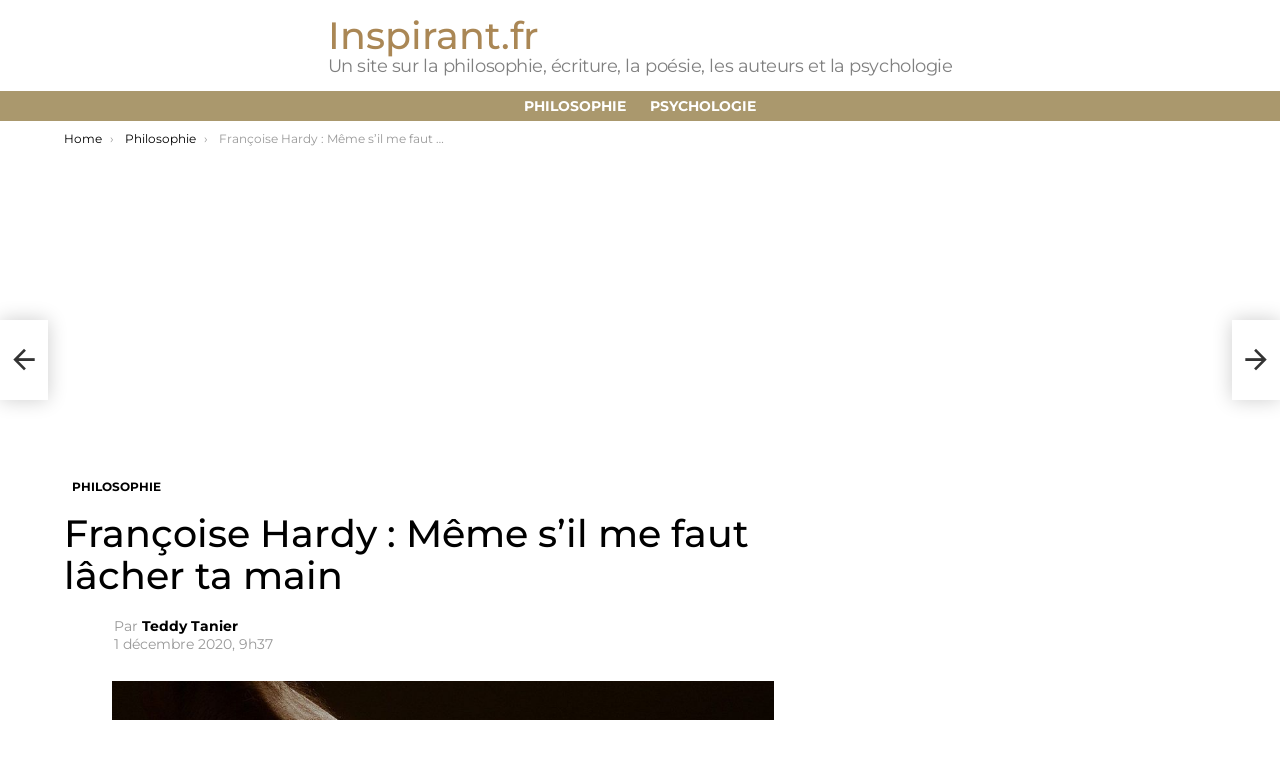

--- FILE ---
content_type: text/html; charset=UTF-8
request_url: https://www.inspirant.fr/francoise-hardy-meme-sil-me-faut-lacher-ta-main.html
body_size: 45101
content:
	<!DOCTYPE html>
<!--[if IE 8]>
<html class="no-js g1-off-outside lt-ie10 lt-ie9" id="ie8" lang="fr-FR"><![endif]-->
<!--[if IE 9]>
<html class="no-js g1-off-outside lt-ie10" id="ie9" lang="fr-FR"><![endif]-->
<!--[if !IE]><!-->
<html class="no-js g1-off-outside" lang="fr-FR"><!--<![endif]-->
<head><meta charset="UTF-8"/><script type="0b9d04b16b5c56de87c98984-text/javascript">if(navigator.userAgent.match(/MSIE|Internet Explorer/i)||navigator.userAgent.match(/Trident\/7\..*?rv:11/i)){var href=document.location.href;if(!href.match(/[?&]nowprocket/)){if(href.indexOf("?")==-1){if(href.indexOf("#")==-1){document.location.href=href+"?nowprocket=1"}else{document.location.href=href.replace("#","?nowprocket=1#")}}else{if(href.indexOf("#")==-1){document.location.href=href+"&nowprocket=1"}else{document.location.href=href.replace("#","&nowprocket=1#")}}}}</script><script type="0b9d04b16b5c56de87c98984-text/javascript">(()=>{class RocketLazyLoadScripts{constructor(){this.v="2.0.4",this.userEvents=["keydown","keyup","mousedown","mouseup","mousemove","mouseover","mouseout","touchmove","touchstart","touchend","touchcancel","wheel","click","dblclick","input"],this.attributeEvents=["onblur","onclick","oncontextmenu","ondblclick","onfocus","onmousedown","onmouseenter","onmouseleave","onmousemove","onmouseout","onmouseover","onmouseup","onmousewheel","onscroll","onsubmit"]}async t(){this.i(),this.o(),/iP(ad|hone)/.test(navigator.userAgent)&&this.h(),this.u(),this.l(this),this.m(),this.k(this),this.p(this),this._(),await Promise.all([this.R(),this.L()]),this.lastBreath=Date.now(),this.S(this),this.P(),this.D(),this.O(),this.M(),await this.C(this.delayedScripts.normal),await this.C(this.delayedScripts.defer),await this.C(this.delayedScripts.async),await this.T(),await this.F(),await this.j(),await this.A(),window.dispatchEvent(new Event("rocket-allScriptsLoaded")),this.everythingLoaded=!0,this.lastTouchEnd&&await new Promise(t=>setTimeout(t,500-Date.now()+this.lastTouchEnd)),this.I(),this.H(),this.U(),this.W()}i(){this.CSPIssue=sessionStorage.getItem("rocketCSPIssue"),document.addEventListener("securitypolicyviolation",t=>{this.CSPIssue||"script-src-elem"!==t.violatedDirective||"data"!==t.blockedURI||(this.CSPIssue=!0,sessionStorage.setItem("rocketCSPIssue",!0))},{isRocket:!0})}o(){window.addEventListener("pageshow",t=>{this.persisted=t.persisted,this.realWindowLoadedFired=!0},{isRocket:!0}),window.addEventListener("pagehide",()=>{this.onFirstUserAction=null},{isRocket:!0})}h(){let t;function e(e){t=e}window.addEventListener("touchstart",e,{isRocket:!0}),window.addEventListener("touchend",function i(o){o.changedTouches[0]&&t.changedTouches[0]&&Math.abs(o.changedTouches[0].pageX-t.changedTouches[0].pageX)<10&&Math.abs(o.changedTouches[0].pageY-t.changedTouches[0].pageY)<10&&o.timeStamp-t.timeStamp<200&&(window.removeEventListener("touchstart",e,{isRocket:!0}),window.removeEventListener("touchend",i,{isRocket:!0}),"INPUT"===o.target.tagName&&"text"===o.target.type||(o.target.dispatchEvent(new TouchEvent("touchend",{target:o.target,bubbles:!0})),o.target.dispatchEvent(new MouseEvent("mouseover",{target:o.target,bubbles:!0})),o.target.dispatchEvent(new PointerEvent("click",{target:o.target,bubbles:!0,cancelable:!0,detail:1,clientX:o.changedTouches[0].clientX,clientY:o.changedTouches[0].clientY})),event.preventDefault()))},{isRocket:!0})}q(t){this.userActionTriggered||("mousemove"!==t.type||this.firstMousemoveIgnored?"keyup"===t.type||"mouseover"===t.type||"mouseout"===t.type||(this.userActionTriggered=!0,this.onFirstUserAction&&this.onFirstUserAction()):this.firstMousemoveIgnored=!0),"click"===t.type&&t.preventDefault(),t.stopPropagation(),t.stopImmediatePropagation(),"touchstart"===this.lastEvent&&"touchend"===t.type&&(this.lastTouchEnd=Date.now()),"click"===t.type&&(this.lastTouchEnd=0),this.lastEvent=t.type,t.composedPath&&t.composedPath()[0].getRootNode()instanceof ShadowRoot&&(t.rocketTarget=t.composedPath()[0]),this.savedUserEvents.push(t)}u(){this.savedUserEvents=[],this.userEventHandler=this.q.bind(this),this.userEvents.forEach(t=>window.addEventListener(t,this.userEventHandler,{passive:!1,isRocket:!0})),document.addEventListener("visibilitychange",this.userEventHandler,{isRocket:!0})}U(){this.userEvents.forEach(t=>window.removeEventListener(t,this.userEventHandler,{passive:!1,isRocket:!0})),document.removeEventListener("visibilitychange",this.userEventHandler,{isRocket:!0}),this.savedUserEvents.forEach(t=>{(t.rocketTarget||t.target).dispatchEvent(new window[t.constructor.name](t.type,t))})}m(){const t="return false",e=Array.from(this.attributeEvents,t=>"data-rocket-"+t),i="["+this.attributeEvents.join("],[")+"]",o="[data-rocket-"+this.attributeEvents.join("],[data-rocket-")+"]",s=(e,i,o)=>{o&&o!==t&&(e.setAttribute("data-rocket-"+i,o),e["rocket"+i]=new Function("event",o),e.setAttribute(i,t))};new MutationObserver(t=>{for(const n of t)"attributes"===n.type&&(n.attributeName.startsWith("data-rocket-")||this.everythingLoaded?n.attributeName.startsWith("data-rocket-")&&this.everythingLoaded&&this.N(n.target,n.attributeName.substring(12)):s(n.target,n.attributeName,n.target.getAttribute(n.attributeName))),"childList"===n.type&&n.addedNodes.forEach(t=>{if(t.nodeType===Node.ELEMENT_NODE)if(this.everythingLoaded)for(const i of[t,...t.querySelectorAll(o)])for(const t of i.getAttributeNames())e.includes(t)&&this.N(i,t.substring(12));else for(const e of[t,...t.querySelectorAll(i)])for(const t of e.getAttributeNames())this.attributeEvents.includes(t)&&s(e,t,e.getAttribute(t))})}).observe(document,{subtree:!0,childList:!0,attributeFilter:[...this.attributeEvents,...e]})}I(){this.attributeEvents.forEach(t=>{document.querySelectorAll("[data-rocket-"+t+"]").forEach(e=>{this.N(e,t)})})}N(t,e){const i=t.getAttribute("data-rocket-"+e);i&&(t.setAttribute(e,i),t.removeAttribute("data-rocket-"+e))}k(t){Object.defineProperty(HTMLElement.prototype,"onclick",{get(){return this.rocketonclick||null},set(e){this.rocketonclick=e,this.setAttribute(t.everythingLoaded?"onclick":"data-rocket-onclick","this.rocketonclick(event)")}})}S(t){function e(e,i){let o=e[i];e[i]=null,Object.defineProperty(e,i,{get:()=>o,set(s){t.everythingLoaded?o=s:e["rocket"+i]=o=s}})}e(document,"onreadystatechange"),e(window,"onload"),e(window,"onpageshow");try{Object.defineProperty(document,"readyState",{get:()=>t.rocketReadyState,set(e){t.rocketReadyState=e},configurable:!0}),document.readyState="loading"}catch(t){console.log("WPRocket DJE readyState conflict, bypassing")}}l(t){this.originalAddEventListener=EventTarget.prototype.addEventListener,this.originalRemoveEventListener=EventTarget.prototype.removeEventListener,this.savedEventListeners=[],EventTarget.prototype.addEventListener=function(e,i,o){o&&o.isRocket||!t.B(e,this)&&!t.userEvents.includes(e)||t.B(e,this)&&!t.userActionTriggered||e.startsWith("rocket-")||t.everythingLoaded?t.originalAddEventListener.call(this,e,i,o):(t.savedEventListeners.push({target:this,remove:!1,type:e,func:i,options:o}),"mouseenter"!==e&&"mouseleave"!==e||t.originalAddEventListener.call(this,e,t.savedUserEvents.push,o))},EventTarget.prototype.removeEventListener=function(e,i,o){o&&o.isRocket||!t.B(e,this)&&!t.userEvents.includes(e)||t.B(e,this)&&!t.userActionTriggered||e.startsWith("rocket-")||t.everythingLoaded?t.originalRemoveEventListener.call(this,e,i,o):t.savedEventListeners.push({target:this,remove:!0,type:e,func:i,options:o})}}J(t,e){this.savedEventListeners=this.savedEventListeners.filter(i=>{let o=i.type,s=i.target||window;return e!==o||t!==s||(this.B(o,s)&&(i.type="rocket-"+o),this.$(i),!1)})}H(){EventTarget.prototype.addEventListener=this.originalAddEventListener,EventTarget.prototype.removeEventListener=this.originalRemoveEventListener,this.savedEventListeners.forEach(t=>this.$(t))}$(t){t.remove?this.originalRemoveEventListener.call(t.target,t.type,t.func,t.options):this.originalAddEventListener.call(t.target,t.type,t.func,t.options)}p(t){let e;function i(e){return t.everythingLoaded?e:e.split(" ").map(t=>"load"===t||t.startsWith("load.")?"rocket-jquery-load":t).join(" ")}function o(o){function s(e){const s=o.fn[e];o.fn[e]=o.fn.init.prototype[e]=function(){return this[0]===window&&t.userActionTriggered&&("string"==typeof arguments[0]||arguments[0]instanceof String?arguments[0]=i(arguments[0]):"object"==typeof arguments[0]&&Object.keys(arguments[0]).forEach(t=>{const e=arguments[0][t];delete arguments[0][t],arguments[0][i(t)]=e})),s.apply(this,arguments),this}}if(o&&o.fn&&!t.allJQueries.includes(o)){const e={DOMContentLoaded:[],"rocket-DOMContentLoaded":[]};for(const t in e)document.addEventListener(t,()=>{e[t].forEach(t=>t())},{isRocket:!0});o.fn.ready=o.fn.init.prototype.ready=function(i){function s(){parseInt(o.fn.jquery)>2?setTimeout(()=>i.bind(document)(o)):i.bind(document)(o)}return"function"==typeof i&&(t.realDomReadyFired?!t.userActionTriggered||t.fauxDomReadyFired?s():e["rocket-DOMContentLoaded"].push(s):e.DOMContentLoaded.push(s)),o([])},s("on"),s("one"),s("off"),t.allJQueries.push(o)}e=o}t.allJQueries=[],o(window.jQuery),Object.defineProperty(window,"jQuery",{get:()=>e,set(t){o(t)}})}P(){const t=new Map;document.write=document.writeln=function(e){const i=document.currentScript,o=document.createRange(),s=i.parentElement;let n=t.get(i);void 0===n&&(n=i.nextSibling,t.set(i,n));const c=document.createDocumentFragment();o.setStart(c,0),c.appendChild(o.createContextualFragment(e)),s.insertBefore(c,n)}}async R(){return new Promise(t=>{this.userActionTriggered?t():this.onFirstUserAction=t})}async L(){return new Promise(t=>{document.addEventListener("DOMContentLoaded",()=>{this.realDomReadyFired=!0,t()},{isRocket:!0})})}async j(){return this.realWindowLoadedFired?Promise.resolve():new Promise(t=>{window.addEventListener("load",t,{isRocket:!0})})}M(){this.pendingScripts=[];this.scriptsMutationObserver=new MutationObserver(t=>{for(const e of t)e.addedNodes.forEach(t=>{"SCRIPT"!==t.tagName||t.noModule||t.isWPRocket||this.pendingScripts.push({script:t,promise:new Promise(e=>{const i=()=>{const i=this.pendingScripts.findIndex(e=>e.script===t);i>=0&&this.pendingScripts.splice(i,1),e()};t.addEventListener("load",i,{isRocket:!0}),t.addEventListener("error",i,{isRocket:!0}),setTimeout(i,1e3)})})})}),this.scriptsMutationObserver.observe(document,{childList:!0,subtree:!0})}async F(){await this.X(),this.pendingScripts.length?(await this.pendingScripts[0].promise,await this.F()):this.scriptsMutationObserver.disconnect()}D(){this.delayedScripts={normal:[],async:[],defer:[]},document.querySelectorAll("script[type$=rocketlazyloadscript]").forEach(t=>{t.hasAttribute("data-rocket-src")?t.hasAttribute("async")&&!1!==t.async?this.delayedScripts.async.push(t):t.hasAttribute("defer")&&!1!==t.defer||"module"===t.getAttribute("data-rocket-type")?this.delayedScripts.defer.push(t):this.delayedScripts.normal.push(t):this.delayedScripts.normal.push(t)})}async _(){await this.L();let t=[];document.querySelectorAll("script[type$=rocketlazyloadscript][data-rocket-src]").forEach(e=>{let i=e.getAttribute("data-rocket-src");if(i&&!i.startsWith("data:")){i.startsWith("//")&&(i=location.protocol+i);try{const o=new URL(i).origin;o!==location.origin&&t.push({src:o,crossOrigin:e.crossOrigin||"module"===e.getAttribute("data-rocket-type")})}catch(t){}}}),t=[...new Map(t.map(t=>[JSON.stringify(t),t])).values()],this.Y(t,"preconnect")}async G(t){if(await this.K(),!0!==t.noModule||!("noModule"in HTMLScriptElement.prototype))return new Promise(e=>{let i;function o(){(i||t).setAttribute("data-rocket-status","executed"),e()}try{if(navigator.userAgent.includes("Firefox/")||""===navigator.vendor||this.CSPIssue)i=document.createElement("script"),[...t.attributes].forEach(t=>{let e=t.nodeName;"type"!==e&&("data-rocket-type"===e&&(e="type"),"data-rocket-src"===e&&(e="src"),i.setAttribute(e,t.nodeValue))}),t.text&&(i.text=t.text),t.nonce&&(i.nonce=t.nonce),i.hasAttribute("src")?(i.addEventListener("load",o,{isRocket:!0}),i.addEventListener("error",()=>{i.setAttribute("data-rocket-status","failed-network"),e()},{isRocket:!0}),setTimeout(()=>{i.isConnected||e()},1)):(i.text=t.text,o()),i.isWPRocket=!0,t.parentNode.replaceChild(i,t);else{const i=t.getAttribute("data-rocket-type"),s=t.getAttribute("data-rocket-src");i?(t.type=i,t.removeAttribute("data-rocket-type")):t.removeAttribute("type"),t.addEventListener("load",o,{isRocket:!0}),t.addEventListener("error",i=>{this.CSPIssue&&i.target.src.startsWith("data:")?(console.log("WPRocket: CSP fallback activated"),t.removeAttribute("src"),this.G(t).then(e)):(t.setAttribute("data-rocket-status","failed-network"),e())},{isRocket:!0}),s?(t.fetchPriority="high",t.removeAttribute("data-rocket-src"),t.src=s):t.src="data:text/javascript;base64,"+window.btoa(unescape(encodeURIComponent(t.text)))}}catch(i){t.setAttribute("data-rocket-status","failed-transform"),e()}});t.setAttribute("data-rocket-status","skipped")}async C(t){const e=t.shift();return e?(e.isConnected&&await this.G(e),this.C(t)):Promise.resolve()}O(){this.Y([...this.delayedScripts.normal,...this.delayedScripts.defer,...this.delayedScripts.async],"preload")}Y(t,e){this.trash=this.trash||[];let i=!0;var o=document.createDocumentFragment();t.forEach(t=>{const s=t.getAttribute&&t.getAttribute("data-rocket-src")||t.src;if(s&&!s.startsWith("data:")){const n=document.createElement("link");n.href=s,n.rel=e,"preconnect"!==e&&(n.as="script",n.fetchPriority=i?"high":"low"),t.getAttribute&&"module"===t.getAttribute("data-rocket-type")&&(n.crossOrigin=!0),t.crossOrigin&&(n.crossOrigin=t.crossOrigin),t.integrity&&(n.integrity=t.integrity),t.nonce&&(n.nonce=t.nonce),o.appendChild(n),this.trash.push(n),i=!1}}),document.head.appendChild(o)}W(){this.trash.forEach(t=>t.remove())}async T(){try{document.readyState="interactive"}catch(t){}this.fauxDomReadyFired=!0;try{await this.K(),this.J(document,"readystatechange"),document.dispatchEvent(new Event("rocket-readystatechange")),await this.K(),document.rocketonreadystatechange&&document.rocketonreadystatechange(),await this.K(),this.J(document,"DOMContentLoaded"),document.dispatchEvent(new Event("rocket-DOMContentLoaded")),await this.K(),this.J(window,"DOMContentLoaded"),window.dispatchEvent(new Event("rocket-DOMContentLoaded"))}catch(t){console.error(t)}}async A(){try{document.readyState="complete"}catch(t){}try{await this.K(),this.J(document,"readystatechange"),document.dispatchEvent(new Event("rocket-readystatechange")),await this.K(),document.rocketonreadystatechange&&document.rocketonreadystatechange(),await this.K(),this.J(window,"load"),window.dispatchEvent(new Event("rocket-load")),await this.K(),window.rocketonload&&window.rocketonload(),await this.K(),this.allJQueries.forEach(t=>t(window).trigger("rocket-jquery-load")),await this.K(),this.J(window,"pageshow");const t=new Event("rocket-pageshow");t.persisted=this.persisted,window.dispatchEvent(t),await this.K(),window.rocketonpageshow&&window.rocketonpageshow({persisted:this.persisted})}catch(t){console.error(t)}}async K(){Date.now()-this.lastBreath>45&&(await this.X(),this.lastBreath=Date.now())}async X(){return document.hidden?new Promise(t=>setTimeout(t)):new Promise(t=>requestAnimationFrame(t))}B(t,e){return e===document&&"readystatechange"===t||(e===document&&"DOMContentLoaded"===t||(e===window&&"DOMContentLoaded"===t||(e===window&&"load"===t||e===window&&"pageshow"===t)))}static run(){(new RocketLazyLoadScripts).t()}}RocketLazyLoadScripts.run()})();</script>
	
	<link rel="profile" href="https://gmpg.org/xfn/11" />
	<link rel="pingback" href="https://www.inspirant.fr/xmlrpc.php"/>

	<meta name='robots' content='index, follow, max-image-preview:large, max-snippet:-1, max-video-preview:-1' />

<meta name="viewport" content="initial-scale=1.0, minimum-scale=1.0, height=device-height, width=device-width" />

	<!-- This site is optimized with the Yoast SEO plugin v26.8 - https://yoast.com/product/yoast-seo-wordpress/ -->
	<title>Françoise Hardy : Même s&#039;il me faut lâcher ta main</title>
<link data-rocket-prefetch href="https://vidstat.taboola.com" rel="dns-prefetch">
<link data-rocket-prefetch href="https://cdn.taboola.com" rel="dns-prefetch">
<link data-rocket-prefetch href="https://gum.criteo.com" rel="dns-prefetch">
<link data-rocket-prefetch href="https://fonts.googleapis.com" rel="dns-prefetch">
<link data-rocket-prefetch href="https://www.google-analytics.com" rel="dns-prefetch">
<link data-rocket-prefetch href="https://www.googletagmanager.com" rel="dns-prefetch">
<link data-rocket-prefetch href="https://pagead2.googlesyndication.com" rel="dns-prefetch">
<link data-rocket-prefetch href="https://fundingchoicesmessages.google.com" rel="dns-prefetch">
<link data-rocket-prefetch href="https://googleads.g.doubleclick.net" rel="dns-prefetch">
<link data-rocket-prefetch href="https://ep2.adtrafficquality.google" rel="dns-prefetch">
<link data-rocket-prefetch href="https://www.google.com" rel="dns-prefetch">
<style id="wpr-usedcss">img:is([sizes=auto i],[sizes^="auto," i]){contain-intrinsic-size:3000px 1500px}article,aside,body,caption,div,figure,footer,form,h1,h2,h3,header,html,iframe,img,ins,label,li,nav,object,ol,p,section,small,span,strong,time,ul{margin:0;padding:0;border-width:0;border-style:solid;outline:0;font-size:100%;vertical-align:baseline;background:0 0}article,aside,figure,footer,header,nav,section{display:block}body{line-height:1}ol,ul{list-style:none}ins{text-decoration:none}:root{--g1-rtxt-color:#333;--g1-itxt-color:#000;--g1-mtxt-color:#999;--g1-border-color:#e6e6e6;--g1-bg-color:#fff;--g1-bg-color-r:red($skin_background_color);--g1-bg-color-g:green($skin_background_color);--g1-bg-color-b:blue($skin_background_color);--g1-bg-tone-color:#f2f2f2;--g1-bg-alt-color:#ededed;--g1-cat-border-color:#fff;--g1-cat-bg-color:#fff;--g1-cat-txt-color:#000;--g1-reverse-border-color:#333;--g1-reverse-bg-color:#1a1a1a;--g1-reverse-itxt-color:#fff}body{background-color:#fff;color:#333;background-color:var(--g1-bg-color);color:var(--g1-rtxt-color)}ul{padding-left:2em;list-style-type:circle}ol{padding-left:2em;list-style-type:decimal}a{cursor:pointer;text-decoration:none;border-width:0;border-style:solid}a:active,a:hover{outline:0}small{font-size:11px}h1 small,h2 small,h3 small{font-size:75%}strong{font-weight:700}img{max-width:100%;height:auto}iframe,object{max-width:100%}ins{color:#333;background-color:#c1f7ff}figure{position:relative;margin-bottom:1.5rem}button::-moz-focus-inner,input::-moz-focus-inner{border:0;padding:0}input::-ms-clear{display:none}button,input,textarea{box-sizing:border-box;max-width:100%;margin:0;padding:7px;border-width:1px;border-style:solid;border-color:#e6e6e6;border-color:var(--g1-border-color);background-color:transparent;color:inherit;border-radius:0;transition:border-color 375ms ease-in-out,background-color 375ms ease-in-out,color 375ms ease-in-out}[type=email],[type=number],[type=search],[type=text],[type=url]{height:36px}[type=search]{-webkit-appearance:none}[type=search]::-webkit-search-cancel-button{-webkit-appearance:none;height:11px;width:11px;cursor:pointer;background-image:url("data:image/svg+xml,%3Csvg xmlns='http://www.w3.org/2000/svg' width='11' height='11' viewBox='0 0 11 11'%3E %3Cpath fill='%23808080' d='M5.5,0C2.5,0,0,2.5,0,5.5c0,3,2.5,5.5,5.5,5.5S11,8.5,11,5.5C11,2.5,8.5,0,5.5,0z M8,7.3 C8.2,7.5,8.2,7.8,8,8C7.8,8.2,7.5,8.2,7.3,8L5.5,6.2L3.7,8C3.5,8.2,3.2,8.2,3,8C2.8,7.8,2.8,7.5,3,7.3l1.8-1.8L3,3.7 C2.8,3.5,2.8,3.2,3,3s0.5-0.2,0.7,0l1.8,1.8L7.3,3C7.5,2.8,7.8,2.8,8,3c0.2,0.2,0.2,0.5,0,0.7L6.2,5.5L8,7.3z'/%3E %3C/svg%3E")}[type=submit],button{width:auto;padding:5px 23px;border-width:2px;cursor:pointer;border-radius:0;-webkit-appearance:none;-moz-appearance:none;appearance:none}textarea{width:100%}input[type=email]:focus,input[type=number]:focus,input[type=search]:focus,input[type=text]:focus,input[type=url]:focus,textarea:focus{border-color:currentColor}::-webkit-input-placeholder{color:inherit;opacity:.33}::-moz-placeholder{color:inherit;opacity:.33}.g1-row{clear:both;box-sizing:border-box;position:relative;width:100%;margin:0 auto}.g1-row:after{display:table;clear:both;content:""}.g1-row .g1-row{width:auto;margin-left:-10px;margin-right:-10px}.g1-row-layout-page>.g1-row-background{background-color:#fff;background-color:var(--g1-bg-color)}.g1-row-inner{display:-ms-flexbox;display:-webkit-flex;display:flex;-ms-flex-wrap:wrap;-webkit-flex-wrap:wrap;flex-wrap:wrap;-ms-flex-align:stretch;-webkit-align-items:stretch;align-items:stretch;max-width:1182px;margin:0 auto;position:relative;z-index:1;font-size:0}.g1-row-background{overflow:hidden;margin:0 auto;position:absolute;z-index:-2;left:0;right:0;top:0;bottom:0}.g1-row-background-media{position:absolute;left:0;right:0;top:0;bottom:0}.g1-column{display:block;box-sizing:border-box;width:100%;padding:0 10px;margin:0 auto;position:relative;vertical-align:top;font-size:1rem}@media only screen and (max-width:800px){.g1-column+.g1-sidebar{margin-top:30px}}@media only screen and (min-width:801px){.g1-row-inner{-ms-flex-wrap:none;-webkit-flex-wrap:nowrap;flex-wrap:nowrap}.g1-column-2of3{width:66.6666666667%}.g1-column-1of3{width:33.3333333333%}.g1-sidebar-padded{padding-left:20px}}.g1-row-padding-xs{padding-top:10px}.g1-row-padding-m{padding-top:30px;padding-bottom:0}#g1-breakpoint-desktop{min-width:1024px}body,button,html,input,textarea{font:400 14px/20px serif;font-family:Roboto,sans-serif;-webkit-font-smoothing:antialiased;-moz-osx-font-smoothing:grayscale}label{font:700 12px/16px serif;font-family:Montserrat,Roboto,sans-serif;letter-spacing:normal;text-transform:none}.g1-mega{font:500 37px/1.1111111111 serif;font-family:Montserrat,Roboto,sans-serif;letter-spacing:0;color:#000;color:var(--g1-itxt-color);text-transform:none}h1{font:500 31px/1.067 serif;font-family:Montserrat,Roboto,sans-serif;letter-spacing:0;text-transform:none;color:#000;color:var(--g1-itxt-color)}h2{font:500 26px/1.125 serif;font-family:Montserrat,Roboto,sans-serif;letter-spacing:0;text-transform:none;color:#000;color:var(--g1-itxt-color)}.g1-gamma,h3{font:500 22px/1.1052631579 serif;font-family:Montserrat,Roboto,sans-serif;letter-spacing:0;text-transform:none;color:#000;color:var(--g1-itxt-color)}.g1-delta{font:500 18px/1.0952380952 serif;font-family:Montserrat,Roboto,sans-serif;letter-spacing:0;text-transform:none;color:#000;color:var(--g1-itxt-color)}.g1-epsilon{font:500 15px/18px serif;font-family:Montserrat,Roboto,sans-serif;letter-spacing:0;text-transform:none;color:#000;color:var(--g1-itxt-color)}@media only screen and (min-width:601px){.g1-delta{font-size:17px}.g1-gamma,h3{font-size:20px}h2{font-size:23px}h1{font-size:26px}.g1-mega{font-size:30px}}@media only screen and (min-width:1025px){.g1-row .g1-row{margin-left:-15px;margin-right:-15px}.g1-column{padding-left:15px;padding-right:15px}.g1-sidebar-padded{padding-left:45px}.g1-sidebar-padded:first-child{padding-left:15px;padding-right:45px}.g1-delta{font-size:18px}.g1-gamma,h3{font-size:21px}h2{font-size:24px}h1{font-size:33px}.g1-mega{font-size:38px}}.g1-delta-2nd{font-family:Montserrat,Roboto,sans-serif;font-weight:700;text-transform:uppercase;letter-spacing:normal}.g1-delta-2nd{margin-bottom:20px}.g1-delta-2nd>span{display:block;padding-bottom:5px;border-width:0 0 1px;border-style:solid}.g1-delta-3rd{font-weight:300;letter-spacing:-.025em;opacity:.5}figure,h1,h2,h3,ol,p,ul{margin-bottom:20px}.g1-typography-xl{font-size:18px;line-height:30px}.g1-typography-xl h1,.g1-typography-xl h2{margin-top:3rem}.g1-typography-xl h1:first-child,.g1-typography-xl h2:first-child{margin-top:0}.g1-meta{font:400 12px/16px serif;font-family:Montserrat,Roboto,sans-serif;text-transform:none;letter-spacing:normal;color:var(--g1-mtxt-color)}.g1-meta a{color:#000;color:var(--g1-itxt-color)}.g1-meta strong{font-weight:inherit}.g1-meta-m{font-size:14px;line-height:18px}[type=submit],button{box-sizing:border-box;display:inline-block;margin-right:.2px;position:relative;z-index:0;text-decoration:none;text-align:center;vertical-align:middle;zoom:1;cursor:pointer;font:400 13px/22px serif;font-family:Montserrat,Roboto,sans-serif;text-transform:uppercase;letter-spacing:.1em;border-radius:0;transition:border-color 175ms ease-in-out,background-color 175ms ease-in-out,color 175ms ease-in-out,padding 175ms ease-in-out}[type=submit]:hover,button:hover{box-shadow:0 3px 6px -3px rgba(0,0,0,.333)}[type=submit]:active,button:active{box-shadow:inset 0 3px 6px -3px rgba(0,0,0,.333)}[type=submit]:disabled,button:disabled{filter:grayscale(100%);opacity:.333;box-shadow:none}.search-form{margin-bottom:1.5rem;position:relative}.search-form label{display:block}.search-form .screen-reader-text{position:absolute;clip:rect(1px,1px,1px,1px)}.search-form .search-field{width:100%;padding-right:40px}.search-form .search-submit{width:40px;padding-left:0;padding-right:0;position:absolute;right:0;left:auto;top:0;font-size:0;border-color:transparent;background-color:transparent;color:inherit;box-shadow:none;border-top-left-radius:0;border-bottom-left-radius:0;opacity:.666}.search-form .search-submit:hover{opacity:.999}.search-form .search-submit:before{font:16px/22px bimber;content:"\e016"}.search-form-wrapper{position:relative}.avatar{border-radius:0}caption{font-family:Montserrat,Roboto,sans-serif;font-weight:400}.g1-breadcrumbs{margin-bottom:10px}.g1-breadcrumbs ol{margin:0;padding:0;list-style:none}.g1-breadcrumbs-label{margin:0;position:absolute!important;clip:rect(1px,1px,1px,1px)}.g1-breadcrumbs-item{display:inline-block;margin-right:.333em;vertical-align:top}.g1-breadcrumbs-item+.g1-breadcrumbs-item:before{display:inline-block;margin-right:inherit;content:"›"}.g1-breadcrumbs-with-ellipsis .g1-breadcrumbs-item{max-width:10em;overflow:hidden;text-overflow:ellipsis;white-space:nowrap}@media only screen and (min-width:801px){.g1-breadcrumbs-item{margin-right:.666em}.g1-breadcrumbs-with-ellipsis .g1-breadcrumbs-item{max-width:20em}}.entry-featured-media{margin-bottom:1.5rem}.entry-featured-media .g1-frame{background-color:#e6e6e6;background-color:var(--g1-border-color)}.entry-featured-media img{width:100%}.entry-author{display:block;margin-right:10px}.entry-author .avatar{float:left;margin-right:10px}.entry-category{display:inline-block;position:relative;padding:2px 8px;border-width:0;margin-right:0;font-size:12px;line-height:16px;font-family:Montserrat,Roboto,sans-serif;font-weight:700;letter-spacing:normal;text-transform:uppercase;vertical-align:middle;pointer-events:auto;border-style:solid;text-shadow:none;border-color:#fff;background-color:#fff;color:#000;border-color:var(--g1-cat-border-color);background-color:var(--g1-cat-bg-color);color:var(--g1-cat-txt-color);transition:border-color 375ms ease-in-out,background-color 375ms ease-in-out,color 375ms ease-in-out}.entry-categories{display:inline-block;margin:0 0 16px}.entry-categories-label{display:none}.entry-date{display:inline-block;margin-right:10px;vertical-align:top}.entry-byline{margin-bottom:4px}.entry-byline:after{clear:both;display:table;content:""}.entry-stats{display:inline-block;clear:both;position:relative;z-index:6;margin-bottom:.25rem;padding:2px 10px 2px 0}.g1-meta-m strong{font-weight:600}.entry-meta-m{display:-ms-flexbox;display:-webkit-flex;display:flex;-ms-flex-wrap:wrap;-webkit-flex-wrap:wrap;flex-wrap:wrap;-ms-flex-align:center;-webkit-align-items:center;align-items:center;-ms-flex-pack:justify;-webkit-justify-content:space-between;justify-content:space-between;margin-bottom:10px}.entry-meta-m .entry-byline{-webkit-flex:1 1 auto;-ms-flex:1 1 auto;flex:1 1 auto}.entry-meta-m .entry-date{white-space:nowrap}.entry-flag{display:block;box-sizing:border-box;position:relative;top:0;width:40px;height:40px;vertical-align:top;font-size:0;line-height:40px;text-align:center;border-style:solid;border-radius:50%;border-color:#ff0036;background-color:#ff0036;color:#fff}.entry-flag:before{display:block;position:absolute;left:0;right:0;top:50%;margin-top:-.5em;text-align:center;font-size:24px;line-height:1;font-family:bimber;font-weight:400;content:""}a.entry-flag{pointer-events:auto}.entry-flag-latest{border-color:grey;background-color:grey;color:#fff}.entry-flag-latest:before{content:"\e017"}.menu-item>a .entry-flag{width:50px;height:50px;line-height:50px;margin:0 auto 12px;border-radius:50%}a.entry-flag{transition:top 175ms ease-in-out}a.entry-flag:hover{top:-5px}.entry-before-title .entry-categories,.entry-before-title .entry-stats{vertical-align:middle}.entry-title>a{color:inherit}.entry-content{overflow-wrap:break-word;word-wrap:break-word;word-break:break-word}.entry-content::after{clear:both;display:table;content:""}.g1-content-narrow{box-sizing:border-box}.g1-content-narrow>aside,.g1-content-narrow>div,.g1-content-narrow>figure,.g1-content-narrow>form,.g1-content-narrow>h1,.g1-content-narrow>h2,.g1-content-narrow>h3,.g1-content-narrow>iframe,.g1-content-narrow>ol,.g1-content-narrow>p,.g1-content-narrow>section,.g1-content-narrow>ul{max-width:662px;margin-left:auto;margin-right:auto}.g1-content-narrow>[style]{margin-left:auto!important;margin-right:auto!important}.entry-tpl-grid{width:100%;margin-bottom:30px;position:relative}.entry-tpl-grid .entry-featured-media{margin-bottom:12px}.entry-tpl-grid .entry-body:hover{z-index:10}.entry-tpl-grid .entry-header{position:relative}.entry-tpl-grid .entry-before-title{box-sizing:border-box;margin-bottom:6px;font-size:0;line-height:20px}.entry-tpl-grid .entry-stats{display:inline-block;margin-top:0;margin-bottom:0}.entry-tpl-grid .entry-categories{display:inline-block;margin-top:0;margin-bottom:0}.entry-tpl-grid .entry-byline,.entry-tpl-grid .entry-title{margin-bottom:12px}.entry-tpl-grid .entry-featured-media{z-index:1}.entry-tpl-grid .entry-body{position:relative;z-index:2}.entry-tpl-list{width:100%;margin-bottom:10px;position:relative}.entry-tpl-list .entry-featured-media{margin-bottom:0}.entry-tpl-list .entry-header{position:relative}.entry-tpl-list .entry-before-title{box-sizing:border-box;font-size:0;line-height:20px}.entry-tpl-list .entry-stats{display:inline-block;margin-top:0;margin-bottom:0}.entry-tpl-list .entry-categories{display:inline-block;margin-top:0;margin-bottom:0}.entry-tpl-list .entry-title{padding-top:.75em}.entry-tpl-list .entry-byline,.entry-tpl-list .entry-title{margin-bottom:16px}@media only screen and (min-width:601px){.entry-tpl-list{display:-ms-flexbox;display:-webkit-flex;display:flex;position:relative}.entry-tpl-list .entry-featured-media{-webkit-flex:1 0 50%;-ms-flex:1 0 50%;flex:1 0 50%;max-width:364px;margin:0 20px 0 0}.entry-tpl-list .entry-body{-webkit-flex:1 1 auto;-ms-flex:1 1 auto;flex:1 1 auto}.entry-tpl-list .entry-categories,.entry-tpl-list .entry-stats{margin-bottom:8px}.entry-tpl-list .entry-title{padding-top:0}}@media only screen and (min-width:1025px){.entry-tpl-list{margin-bottom:30px}.entry-tpl-list .entry-featured-media{margin-right:30px}}.entry-tpl-listxxs{text-align:left}.entry-tpl-listxxs:after{display:table;clear:both;height:0;margin-bottom:20px;content:""}.entry-tpl-listxxs .entry-featured-media{float:left;margin:0 15px 0 0;width:90px}.entry-tpl-listxxs .entry-header{overflow:hidden}.entry-tpl-listxxs .entry-byline,.entry-tpl-listxxs .entry-title{margin-bottom:6px}.entry-header-01 .entry-before-title{display:-ms-flexbox;display:-webkit-flex;display:flex;-ms-flex-wrap:wrap;-webkit-flex-wrap:wrap;flex-wrap:wrap;-ms-flex-align:end;-webkit-align-items:flex-end;align-items:flex-end;-ms-flex-pack:justify;-webkit-justify-content:space-between;justify-content:space-between;font-size:0}.entry-header-01 .entry-categories{display:inline-block;margin-bottom:16px;vertical-align:middle}.g1-collection{clear:both;margin:0 auto}.g1-collection:after{clear:both;display:table;content:""}.g1-collection-viewport{clear:both;margin-left:-10px;margin-right:-10px}.g1-collection-items{clear:both;margin:0;padding:0;list-style:none;font-size:0;counter-reset:g1-collection-item-counter}.g1-collection-item{display:inline-block;box-sizing:border-box;width:100%;margin:0;padding:0 10px;vertical-align:top;font-size:1rem}.g1-collection-item-1of3{width:100%}@media only screen and (min-width:601px){.g1-collection-columns-2 .g1-collection-item{width:50%}}@media only screen and (min-width:1025px){.g1-collection-viewport{margin-left:-15px;margin-right:-15px}.g1-collection-item{padding:0 15px}}.g1-sidebar .widget{margin-bottom:45px}.widget_nav_menu ul{margin:0;padding:0;list-style:none}.widget_nav_menu ul a{display:block;box-sizing:border-box;padding-left:20px;position:relative;color:inherit}.widget_nav_menu ul a:before{display:inline-block;position:absolute;left:0;right:auto;vertical-align:middle;font-size:16px;font-family:bimber;content:"\e091"}.widget_nav_menu ul a:after{display:table;clear:both;content:""}.widget_nav_menu ul a .g1-meta{float:right;line-height:inherit;opacity:.666}.widget_nav_menu ul a:hover{color:#000;color:var(--g1-itxt-color)}.widget_nav_menu>ul{margin-bottom:1.5rem}.widget_nav_menu ul ul{margin-top:.75em;margin-bottom:.75em}.widget_nav_menu ul ul a{margin-left:20px}.widget_nav_menu ul ul ul a{margin-left:40px}.wp-block-image img{display:block}.g1-frame{display:block}.g1-frame-inner{display:block;overflow:hidden;width:100%;position:relative}.g1-frame-inner img{display:block}.g1-frame-icon{display:none;box-sizing:border-box;width:60px;height:60px;margin-top:-30px;margin-left:-30px;position:absolute;z-index:1;left:50%;right:auto;top:50%;font-size:18px;line-height:60px;font-weight:500;text-align:center;letter-spacing:-.05em;border-radius:50%;color:#fff;text-shadow:1px 1px 0 rgba(0,0,0,.2)}.g1-frame-icon:before{display:block;position:absolute;z-index:-1;left:0;right:0;top:0;bottom:0;font-size:60px;font-family:bimber;font-style:normal;text-shadow:0 0 40px rgba(0,0,0,.666);opacity:.8}.entry-tpl-listxxs .g1-frame-icon{width:32px;height:32px;margin-top:-16px;margin-left:-16px;font-size:12px;line-height:32px}.entry-tpl-listxxs .g1-frame-icon:before{font-size:32px;text-shadow:0 0 10px rgba(0,0,0,.333)}.g1-hamburger{display:block;float:left;padding:4px 0;margin-right:20px;z-index:1;cursor:pointer;color:inherit}.g1-hamburger-icon{display:block;font:32px/1 bimber;text-align:center}.g1-hamburger-icon:before{display:inline;content:"\e018"}.menu-item{position:relative}.menu-item>a{display:block;position:relative;line-height:1.25;color:inherit;transition:border-color 375ms ease-in-out,background-color 375ms ease-in-out,color 375ms ease-in-out}.menu-item>a:before{display:none}.g1-hoverable .g1-dropable .menu-item:hover{z-index:1}html{height:100%}.g1-body-inner{position:relative;z-index:1}.g1-canvas-overlay{display:block;visibility:hidden;width:100%;position:absolute;z-index:998;top:0;bottom:0;cursor:pointer;transition:visibility 0s .5s,opacity .5s cubic-bezier(.735,.185,.41,1.245);-webkit-backface-visibility:hidden;backface-visibility:hidden;background-color:#000;opacity:0}.g1-canvas{width:0;position:fixed;z-index:3;top:0;bottom:0;left:0;right:auto;overscroll-behavior:contain;transition:width .5s ease-in-out;background-color:#fff}.g1-canvas-inner{width:320px;position:absolute;z-index:1;left:auto;right:0;top:0;bottom:0}.g1-canvas-content{padding:48px 30px 30px;position:absolute;z-index:3;left:0;right:0;top:0;bottom:0;overflow-y:auto;-ms-overflow-style:none;-ms-overflow-style:-ms-autohiding-scrollbar}.g1-canvas-background{overflow:hidden;margin:0 auto;position:absolute;z-index:1;left:0;right:0;top:0;bottom:0}.g1-canvas-toggle{box-sizing:border-box;display:block;width:44px;height:28px;margin-left:-22px;position:absolute;z-index:4;left:50%;right:auto;top:10px;font-size:0;line-height:0;text-align:center;border-radius:0;color:#000;transition:border-color 375ms ease-in-out,background-color 375ms ease-in-out,color 375ms ease-in-out,opacity 375ms ease-in-out;-webkit-backface-visibility:hidden;-moz-backface-visibility:hidden;backface-visibility:hidden}.g1-canvas-toggle:hover{opacity:.666}.g1-canvas-toggle:before{display:inline-block;position:absolute;left:0;right:auto;top:50%;width:100%;margin-top:-.5em;font:24px/26px bimber;content:"\e01b"}.g1-canvas .g1-quick-nav{margin-bottom:1.5rem}.g1-primary-nav{margin-bottom:1.5rem}.g1-primary-nav-menu{margin:0;padding:0;list-style:none}.g1-primary-nav-menu>.menu-item{display:block;font-size:1rem;text-align:left}.g1-primary-nav-menu>.menu-item>a{display:block;padding:4px 0;font-size:14px;line-height:1;font-family:Montserrat,Roboto,sans-serif;font-weight:700;text-transform:uppercase;letter-spacing:normal}.g1-primary-nav-menu>.menu-item>a>strong{position:relative;top:.0833em;font-size:1.5em;line-height:.01em;font-family:inherit;font-weight:inherit;letter-spacing:-.05em}.g1-secondary-nav{margin-bottom:1.5rem}.g1-secondary-nav-menu{margin:0;padding:0;list-style:none}.g1-secondary-nav-menu>.menu-item{display:block;font-size:1rem;text-align:left}.g1-secondary-nav-menu>.menu-item>a{display:block;padding:8px 0;font-size:12px;line-height:16px;font-family:Montserrat,Roboto,sans-serif;font-weight:400;text-transform:none;letter-spacing:normal}.g1-quick-nav{clear:both}.g1-quick-nav-menu>.menu-item>a{font-size:12px;font-family:Montserrat,sans-serif;font-weight:500;line-height:1.125;text-transform:uppercase;letter-spacing:normal}#page .g1-quick-nav-menu{display:-ms-flexbox;display:-webkit-flex;display:flex;-ms-flex-wrap:wrap;-webkit-flex-wrap:wrap;flex-wrap:wrap;margin:0;padding:0;list-style:none;text-align:center}#page .g1-quick-nav-menu>.menu-item{display:inline-block;margin:6px 0;-webkit-flex:1 0 auto;-ms-flex:1 0 auto;flex:1 0 auto}#page .g1-quick-nav-menu>.menu-item>a{display:block;padding:0 5px}#page .g1-quick-nav-short .menu-item .entry-flag{width:1em;height:1em;margin-bottom:.2em;font-size:16px;line-height:1;border-color:transparent;background-color:transparent;background-image:none;color:currentColor}#page .g1-quick-nav-short .menu-item .entry-flag:before{font-size:inherit;opacity:.25;transition:opacity 375ms ease-in-out}#page .g1-quick-nav-short .menu-item:hover .entry-flag:before{opacity:.99}@media only screen and (min-width:1025px){#page .g1-quick-nav{display:block;clear:none;float:right;padding-top:0;padding-bottom:0}#page .g1-quick-nav .g1-quick-nav-menu{display:block}#page .g1-quick-nav .g1-quick-nav-menu>.menu-item>a{padding:0 10px}#page .g1-quick-nav-short .menu-item .entry-flag{font-size:32px}#page{display:-ms-flexbox;display:-webkit-flex;display:flex;-webkit-flex-direction:column;-ms-flex-direction:column;flex-direction:column;-ms-flex-wrap:none;-webkit-flex-wrap:nowrap;flex-wrap:nowrap;min-height:100vh}}.site-description,.site-title{margin-bottom:0;color:inherit}.site-title>a{color:inherit}.g1-id{margin:15px auto;z-index:1}.g1-hb-row{position:relative;z-index:50;box-sizing:border-box;width:100%}.g1-hb-row>.g1-row-inner{position:static}.g1-hb-row>.g1-row-inner>.g1-column{position:static}.g1-hb-row>.g1-row-inner:after{display:table;clear:both;content:""}.g1-hb-row .g1-hamburger{margin-right:10px}.g1-hb-row .g1-quick-nav{float:none}.g1-hb-row .g1-primary-nav,.g1-hb-row .g1-secondary-nav{margin-bottom:0}.g1-hb-row .g1-primary-nav-menu>.menu-item{display:inline-block;vertical-align:top}.g1-hb-row .g1-primary-nav-menu>.menu-item>a{padding:7px 10px;line-height:16px}.g1-hb-row .g1-secondary-nav-menu>.menu-item{display:inline-block;vertical-align:top}.g1-hb-row .g1-secondary-nav-menu>.menu-item>a{padding:8px 0;margin-right:12px}.g1-hb-row-3{z-index:55}.g1-hb-row-2{z-index:60}.g1-hb-row-1{z-index:65}.g1-hb-row .g1-column{width:100%;display:-ms-flexbox;display:-webkit-flex;display:flex;-ms-flex-wrap:none;-webkit-flex-wrap:nowrap;flex-wrap:nowrap;-ms-flex-pack:justify;-webkit-justify-content:space-between;justify-content:space-between;-ms-flex-align:center;-webkit-align-items:center;align-items:center}.g1-bin{display:-ms-flexbox;display:-webkit-flex;display:flex;-ms-flex-align:center;-webkit-align-items:center;align-items:center}.g1-bin-align-left{-ms-flex-pack:start;-webkit-justify-content:flex-start;justify-content:flex-start}.g1-bin-align-center{-ms-flex-pack:center;-webkit-justify-content:center;justify-content:center}.g1-bin-align-right{-ms-flex-pack:end;-webkit-justify-content:flex-end;justify-content:flex-end}.g1-bin-align-center .site-description{text-align:center}.g1-bin-grow-on{-webkit-flex:1 1 0;-ms-flex:1 1 0;flex:1 1 0}.g1-bin-grow-off{-webkit-flex:0 0 auto;-ms-flex:0 0 auto;flex:0 0 auto}.g1-bin-1 .g1-id,.g1-bin-1 .g1-primary-nav,.g1-bin-1 .g1-quick-nav,.g1-bin-1 .g1-secondary-nav{margin-right:20px;margin-left:0}.g1-bin-1 .g1-hamburger{margin-right:10px;margin-left:0}.g1-bin-2 .g1-id,.g1-bin-2 .g1-primary-nav,.g1-bin-2 .g1-quick-nav,.g1-bin-2 .g1-secondary-nav{margin-right:10px;margin-left:10px}.g1-bin-2 .g1-hamburger{margin-right:5px;margin-left:5px}.g1-bin-3 .g1-id,.g1-bin-3 .g1-primary-nav,.g1-bin-3 .g1-quick-nav,.g1-bin-3 .g1-secondary-nav{margin-right:0;margin-left:20px}.g1-bin-3 .g1-hamburger{margin-right:0;margin-left:10px}.g1-hb-row-normal{display:none}@media only screen and (min-width:1025px){.g1-hb-row-mobile{display:none}.g1-hb-row-normal{display:block}}.g1-hb-row-mobile .g1-id{text-align:center}.g1-hb-row-mobile .g1-quick-nav{width:100%}.g1-hb-row .search-form-wrapper{max-width:100%;width:300px}.g1-hb-row .search-form{margin-bottom:0}#primary,#secondary{font-size:1rem;text-align:left}.g1-prefooter{padding-top:3rem;z-index:0}.g1-prefooter .widget{margin-bottom:3rem}.g1-footer{padding-top:15px;z-index:0;font-family:Montserrat,Roboto,sans-serif}.g1-footer .g1-column{font-size:12px;line-height:1.5}.g1-prefooter+.g1-footer:before{display:block;position:absolute;z-index:1;left:0;right:0;top:0;height:0;border-width:1px 0 0;border-style:solid;content:"";border-color:currentColor;opacity:.1667}.g1-footer-text{box-sizing:border-box;margin-bottom:15px}@media only screen and (max-width:800px){.g1-footer{text-align:center}}@media only screen and (min-width:801px){.g1-footer-text{width:50%;padding-right:15px;float:left}}.g1-back-to-top{display:block;visibility:hidden;width:28px;height:28px;border-width:1px;overflow:hidden;position:fixed;right:10px;left:auto;bottom:10px;z-index:999;text-indent:100%;white-space:nowrap;border-style:solid;border-color:transparent;background-color:#000;color:#fff;opacity:.5;border-radius:0;transition:opacity 375ms ease-in-out}.g1-back-to-top:before{display:block;position:absolute;top:50%;left:0;right:auto;width:100%;margin-top:-.5em;text-indent:0;text-align:center;font:16px/1 bimber;content:"\e00f"}.g1-back-to-top:hover{background-color:#000;color:#fff;opacity:.75}@media only screen and (min-width:801px){.g1-back-to-top{width:34px;height:34px}}.adsbygoogle{color:inherit;background:0 0}.g1-menu{padding-left:0;padding-right:0;list-style:none}.g1-menu-v{text-align:left}.g1-menu-v>.menu-item{display:block}.g1-menu-v>.menu-item>a{display:block;padding:4px 0;position:relative}.g1-menu-v>.menu-item>a:after{position:absolute;right:0;left:auto}.g1-menu-v>.menu-item>a .entry-flag{display:inline-block;margin:0 8px 0 0}.g1-menu-v>.menu-item>a .entry-flag:before{opacity:.5}.g1-menu-with-icons>.menu-item>a{padding-left:30px}.g1-menu-with-icons>.menu-item>a:before{display:inline-block;position:absolute;left:0;right:auto;font-size:16px;font-weight:400;vertical-align:middle;opacity:.5;transition:opacity 375ms ease-in-out}.g1-menu-with-icons>.menu-item>a .entry-flag{position:absolute;top:auto;left:0;right:auto;width:20px;height:20px;line-height:inherit;border-color:transparent;background-color:transparent;color:inherit}.g1-menu-with-icons>.menu-item>a .entry-flag:before{font-size:16px}.g1-menu-with-icons>.menu-item:hover>a .entry-flag,.g1-menu-with-icons>.menu-item:hover>a:before{opacity:.999}.screen-reader-text{clip:rect(1px,1px,1px,1px);position:absolute;width:1px;height:1px;overflow:hidden}@media print{.g1-quick-nav{display:none}.g1-more-from,.g1-nav-single,.g1-related-entries,.g1-sidebar{display:none}#comments{position:relative;page-break-before:always}#respond{display:none}.g1-footer,.g1-prefooter{display:none}}.author-info{box-sizing:border-box;max-width:758px;padding:40px 0 0;margin:30px auto;position:relative;text-align:center;border-radius:0}.author-info .author-info-inner{position:relative}.author-info .author-overview:after{display:block;height:0;margin-top:30px;content:""}.author-info .author-avatar{width:60px;height:60px;margin:0 auto;position:absolute;z-index:3;left:0;right:0;top:-70px}.author-info .author-avatar a{display:block;position:relative}.author-info .author-avatar img{display:block}.author-info header{margin-bottom:.75rem}.author-info header .author-title{margin-bottom:.75rem}.g1-row .author-info{margin-left:auto;margin-right:auto}@media only screen and (min-width:801px){.author-info{padding:30px 30px 0;text-align:left}.author-info header .author-title{display:inline;margin-right:8px}.author-info .author-overview{min-height:100px;padding-left:120px}.author-info .author-avatar{width:80px;height:80px;left:0;right:auto;top:0}.author-info .author-extras{display:-ms-flexbox;display:-webkit-flex;display:flex;-ms-flex-wrap:wrap;-webkit-flex-wrap:wrap;flex-wrap:wrap;-ms-flex-align:center;-webkit-align-items:center;align-items:center;-ms-flex-pack:justify;-webkit-justify-content:space-between;justify-content:space-between}}.g1-nav-single{max-width:758px;margin:2rem auto 1rem;font-family:Montserrat,Roboto,sans-serif}.g1-nav-single-links{margin:0;padding:0;overflow:hidden;list-style:none}.g1-nav-single-links:after{display:table;clear:both;content:""}.g1-nav-single-next,.g1-nav-single-prev{margin-bottom:1rem}.g1-nav-single-next>a,.g1-nav-single-prev>a{display:block;padding-left:30px;padding-right:30px;color:inherit}.g1-nav-single-next>a>strong,.g1-nav-single-prev>a>strong{display:block;margin-bottom:.5em}.g1-nav-single-next>a>span,.g1-nav-single-prev>a>span{display:block;position:relative}.g1-nav-single-prev>a>span{margin-left:auto;margin-right:0}.g1-nav-single-prev>a>span:before{display:inline-block;width:30px;margin-left:-30px;position:absolute;top:-2px;text-align:left;font:24px/1 bimber;content:"\e00d"}.g1-nav-single-next>a>span{margin-left:0;margin-right:auto}.g1-nav-single-next>a>span:after{display:inline-block;width:30px;position:absolute;top:-2px;left:auto;right:100%;text-align:left;font:24px/1 bimber;content:"\e00b"}@media only screen and (min-width:801px){.g1-nav-single-prev{float:left;width:50%;text-align:left}.g1-nav-single-next{float:right;width:50%;text-align:right}.g1-nav-single-next>a>span:after{left:100%;right:auto;text-align:right}}.g1-teaser{box-sizing:border-box;overflow:hidden;display:none;width:48px;min-height:80px;position:fixed;z-index:99;left:0;right:auto;top:50%;margin-top:-40px;box-shadow:0 0 20px rgba(0,0,0,.2);transition:width 375ms ease-in-out;background-color:#fff;background-color:var(--g1-bg-color);color:#333;color:var(--g1-rtxt-color)}.g1-teaser .entry-tpl-listxxs{box-sizing:border-box;display:-ms-flexbox;display:-webkit-flex;display:flex;-ms-flex-align:center;-webkit-align-items:center;align-items:center;width:400px;min-height:80px;padding-right:15px;position:absolute;left:auto;right:0;top:0}.g1-teaser .entry-tpl-listxxs .entry-featured-media{-webkit-flex:1 0 auto;-ms-flex:1 0 auto;flex:1 0 auto;width:80px}.g1-teaser .entry-header{float:right;width:calc(100% - 80px)}.g1-teaser:hover{width:448px}.g1-teaser-arrow{display:block;width:48px;position:absolute;z-index:2;left:0;right:auto;top:0;bottom:0;text-align:center;cursor:pointer;background-color:inherit}.g1-teaser-arrow:before{display:block;position:absolute;top:50%;left:0;right:0;margin-top:-.5em;font-size:32px;line-height:1;font-family:bimber;content:"\e00d"}.g1-teaser-next{right:0;left:auto}.g1-teaser-next .g1-teaser-arrow{right:0;left:auto}.g1-teaser-next .g1-teaser-arrow:before{content:"\e00b"}.g1-teaser-next .entry-tpl-listxxs{-webkit-flex-direction:row-reverse;-ms-flex-direction:row-reverse;flex-direction:row-reverse;padding-right:0;padding-left:15px;left:0;right:auto}.g1-teaser-next .entry-tpl-listxxs .entry-featured-media{margin-right:0;margin-left:15px}@media only screen and (min-width:1278px){.g1-teaser{display:block}}.g1-related-entries{margin:3rem 0}.wp-block-image{max-width:100%;margin-bottom:1.5rem}.wp-block-image img{max-width:100%}.has-medium-font-size{font-size:20px}.g1-comments{margin:0 auto}#comments{box-sizing:border-box;margin:0 auto 4.5em}#comments:target:before{display:block;height:120px;content:""}.comment-form label{display:block}.comment-form>p{margin-bottom:20px}.comment-form #author,.comment-form #email,.comment-form #url{width:100%}.comment-form .comment-form-author label,.comment-form .comment-form-comment label,.comment-form .comment-form-email label,.comment-form .comment-form-url label{clip:rect(1px,1px,1px,1px);position:absolute;width:1px;height:1px;overflow:hidden}@media only screen and (min-width:1025px){.comment-form{position:relative;padding-left:46px}.comment-form>.avatar{display:block;position:absolute;margin-left:-50px}.comment-form #author,.comment-form #email,.comment-form #url{width:auto;min-width:50%}}.comment-form .form-submit{margin-top:20px}:root{--cace-gif-src:url(https://www.inspirant.fr/wp-content/themes/bimber/css/9.2.5/styles/images/powered-by-light.png);--cace-gif-src-2x:url(https://www.inspirant.fr/wp-content/themes/bimber/css/9.2.5/styles/images/powered-by-light@2x.png)}@font-face{font-family:Montserrat;font-style:normal;font-weight:400;font-display:swap;src:url(https://fonts.gstatic.com/s/montserrat/v31/JTUSjIg1_i6t8kCHKm459Wlhyw.woff2) format('woff2');unicode-range:U+0000-00FF,U+0131,U+0152-0153,U+02BB-02BC,U+02C6,U+02DA,U+02DC,U+0304,U+0308,U+0329,U+2000-206F,U+20AC,U+2122,U+2191,U+2193,U+2212,U+2215,U+FEFF,U+FFFD}@font-face{font-family:Montserrat;font-style:normal;font-weight:500;font-display:swap;src:url(https://fonts.gstatic.com/s/montserrat/v31/JTUSjIg1_i6t8kCHKm459Wlhyw.woff2) format('woff2');unicode-range:U+0000-00FF,U+0131,U+0152-0153,U+02BB-02BC,U+02C6,U+02DA,U+02DC,U+0304,U+0308,U+0329,U+2000-206F,U+20AC,U+2122,U+2191,U+2193,U+2212,U+2215,U+FEFF,U+FFFD}@font-face{font-family:Montserrat;font-style:normal;font-weight:700;font-display:swap;src:url(https://fonts.gstatic.com/s/montserrat/v31/JTUSjIg1_i6t8kCHKm459Wlhyw.woff2) format('woff2');unicode-range:U+0000-00FF,U+0131,U+0152-0153,U+02BB-02BC,U+02C6,U+02DA,U+02DC,U+0304,U+0308,U+0329,U+2000-206F,U+20AC,U+2122,U+2191,U+2193,U+2212,U+2215,U+FEFF,U+FFFD}:root{--g1-layout-bg-color:#e6e6e6}.entry-meta a:hover,.entry-title>a:hover,.g1-nav-single-next>a:hover>span,.g1-nav-single-next>a:hover>strong,.g1-nav-single-next>a>span:after,.g1-nav-single-prev>a:hover>span,.g1-nav-single-prev>a:hover>strong,.g1-nav-single-prev>a>span:before,.menu-item>a:hover,a{color:#aa9477}.entry-categories .entry-category:hover,button,input[type=submit]{border-color:#aa9477;background-color:#aa9477;color:#fff}@media only screen and (min-width:801px){.g1-hb-row-normal .g1-id{margin-top:15px;margin-bottom:15px}.g1-hb-row-normal .g1-quick-nav{margin-top:15px;margin-bottom:15px}}.g1-hb-row-mobile .g1-id{margin-top:10px;margin-bottom:10px}.g1-hb-row-normal .g1-primary-nav{margin-top:0;margin-bottom:0}:root{--g1-hba-itxt-color:#666666;--g1-hba-atxt-color:#aa9477;--g1-hba-bg-color:#ffffff;--g1-hba-gradient-color:#ffffff;--g1-hba-border-color:#ff0000;--g1-hba-2-itxt-color:#ffffff;--g1-hba-2-bg-color:#000000;--g1-hba-2-border-color:#000000}.g1-hb-row-a .g1-hamburger,.g1-hb-row-a .menu-item>a,.g1-hb-row-a .site-description{color:#666;color:var(--g1-hba-itxt-color)}.g1-hb-row-a .g1-row-background{background-color:#fff;background-color:var(--g1-hba-bg-color);background-image:linear-gradient(to right,#fff,#fff);background-image:linear-gradient(to right,var(--g1-hba-bg-color),var(--g1-hba-gradient-color))}.g1-hb-row-a .menu-item:hover>a,.g1-hb-row-a .site-title{color:#aa9477;color:var(--g1-hba-atxt-color)}:root{--g1-hbb-itxt-color:#000000;--g1-hbb-atxt-color:#aa8755;--g1-hbb-bg-color:#ffffff;--g1-hbb-gradient-color:#ffffff;--g1-hbb-border-color:#ff0000;--g1-hbb-2-itxt-color:#ffffff;--g1-hbb-2-bg-color:#000000;--g1-hbb-2-border-color:#000000}.g1-hb-row-b .g1-hamburger,.g1-hb-row-b .menu-item>a,.g1-hb-row-b .site-description{color:#000;color:var(--g1-hbb-itxt-color)}.g1-hb-row-b .g1-row-background{background-color:#fff;background-color:var(--g1-hbb-bg-color);background-image:linear-gradient(to right,#fff,#fff);background-image:linear-gradient(to right,var(--g1-hbb-bg-color),var(--g1-hbb-gradient-color))}.g1-hb-row-b .menu-item:hover>a,.g1-hb-row-b .site-title{color:#aa8755;color:var(--g1-hbb-atxt-color)}:root{--g1-hbc-itxt-color:#ffffff;--g1-hbc-atxt-color:#000000;--g1-hbc-bg-color:#aa986d;--g1-hbc-gradient-color:#aa986d;--g1-hbc-border-color:#ff0000;--g1-hbc-2-itxt-color:#ffffff;--g1-hbc-2-bg-color:#000000;--g1-hbc-2-border-color:#000000}.g1-hb-row-c .g1-hamburger,.g1-hb-row-c .menu-item>a,.g1-hb-row-c .site-description{color:#fff;color:var(--g1-hbc-itxt-color)}.g1-hb-row-c .g1-row-background{background-color:#aa986d;background-color:var(--g1-hbc-bg-color);background-image:linear-gradient(to right,#aa986d,#aa986d);background-image:linear-gradient(to right,var(--g1-hbc-bg-color),var(--g1-hbc-gradient-color))}.g1-hb-row-c .menu-item:hover>a,.g1-hb-row-c .site-title{color:#000;color:var(--g1-hbc-atxt-color)}:root{--g1-canvas-itxt-color:#666666;--g1-canvas-atxt-color:#aa9477;--g1-canvas-bg-color:#ffffff;--g1-canvas-2-itxt-color:#ffffff;--g1-canvas-2-bg-color:#998f6b;--g1-canvas-bg-size:auto;--g1-canvas-bg-repeat:no-repeat;--g1-canvas-bg-position:top left;--g1-canvas-bg-opacity:1}.g1-canvas-content,.g1-canvas-content .g1-hamburger,.g1-canvas-content .menu-item>a,.g1-canvas-toggle{color:#666;color:var(--g1-canvas-itxt-color)}.g1-canvas-content .menu-item:hover>a{color:#aa9477;color:var(--g1-canvas-atxt-color)}.g1-canvas-global{background-color:#fff;background-color:var(--g1-canvas-bg-color)}.g1-canvas-background{background-image:var(--g1-canvas-bg-image);background-size:auto;background-size:var(--g1-canvas-bg-size);background-repeat:no-repeat;background-repeat:var(--g1-canvas-bg-repeat);background-position:top left;background-position:var(--g1-canvas-bg-position);opacity:1;opacity:var(--g1-canvas-bg-opacity)}:root{--g1-submenu-rtxt-color:#666666;--g1-submenu-atxt-color:#a38500;--g1-submenu-bg-color:#ffffff}:root{--g1-footer-itxt-color:#000000;--g1-footer-rtxt-color:#666666;--g1-footer-mtxt-color:#999999;--g1-footer-atxt-color:#b28b00;--g1-footer-bg-color:#f2f2f2}.g1-prefooter>.g1-row-background{background-color:#f2f2f2;background-color:var(--g1-footer-bg-color)}.g1-prefooter .g1-delta,.g1-prefooter .g1-epsilon,.g1-prefooter .g1-gamma,.g1-prefooter .g1-mega,.g1-prefooter .widget_nav_menu .menu a,.g1-prefooter h1,.g1-prefooter h2,.g1-prefooter h3{color:#000;color:var(--g1-footer-itxt-color)}.g1-prefooter{color:#666;color:var(--g1-footer-rtxt-color)}.g1-prefooter .entry-meta{color:#999;color:var(--g1-footer-mtxt-color)}.g1-prefooter input,.g1-prefooter textarea{border-color:#bfbfbf}.g1-prefooter button,.g1-prefooter input[type=submit]{border-color:#9e8e00;background-color:#9e8e00;color:#fff}.g1-footer>.g1-row-background{background-color:#f2f2f2;background-color:var(--g1-footer-bg-color)}.g1-footer{color:#666;color:var(--g1-footer-rtxt-color)}.g1-footer-text{color:#999;color:var(--g1-footer-mtxt-color)}.g1-footer a:hover{color:#b28b00;color:var(--g1-footer-atxt-color)}div.heateor_sss_sharing_ul a:focus,div.heateor_sss_sharing_ul a:link{text-decoration:none;background:0 0!important}.heateor_sss_sharing_container img{cursor:pointer;margin:2px;border:none}div.heateor_sss_sharing_ul{padding-left:0!important;margin:1px 0!important}div.heateor_sss_horizontal_sharing div.heateor_sss_sharing_ul a{float:left;padding:0!important;list-style:none!important;border:none!important;margin:2px}div.heateor_sss_sharing_ul a:before{content:none!important}div.heateor_sss_horizontal_sharing li{width:auto}.heateor_sss_sharing_container a{padding:0!important;box-shadow:none!important;border:none!important}.heateorSssClear{clear:both}div.heateor_sss_sharing_container a:before{content:none}div.heateor_sss_sharing_container svg{width:100%;height:100%}.heateor_sss_horizontal_sharing .heateor_sss_svg{color:#fff;border-width:0;border-style:solid;border-color:transparent}.heateor_sss_horizontal_sharing span.heateor_sss_svg:hover{border-color:transparent}@font-face{font-family:bimber;src:url("https://www.inspirant.fr/wp-content/themes/bimber/css/9.2.5/bimber/fonts/bimber.eot");src:url("https://www.inspirant.fr/wp-content/themes/bimber/css/9.2.5/bimber/fonts/bimber.eot?#iefix") format("embedded-opentype"),url("https://www.inspirant.fr/wp-content/themes/bimber/css/9.2.5/bimber/fonts/bimber.woff") format("woff"),url("https://www.inspirant.fr/wp-content/themes/bimber/css/9.2.5/bimber/fonts/bimber.ttf") format("truetype"),url("https://www.inspirant.fr/wp-content/themes/bimber/css/9.2.5/bimber/fonts/bimber.svg#bimber") format("svg");font-weight:400;font-style:normal;font-display:swap}.wp-block-image>a,.wp-block-image>figure>a{display:inline-block}.wp-block-image img{box-sizing:border-box;height:auto;max-width:100%;vertical-align:bottom}.wp-block-image :where(figcaption){margin-bottom:1em;margin-top:.5em}:root :where(.wp-block-image.is-style-rounded img,.wp-block-image .is-style-rounded img){border-radius:9999px}.wp-block-image figure{margin:0}:root :where(p.has-background){padding:1.25em 2.375em}:where(p.has-text-color:not(.has-link-color)) a{color:inherit}:root{--wp--preset--aspect-ratio--square:1;--wp--preset--aspect-ratio--4-3:4/3;--wp--preset--aspect-ratio--3-4:3/4;--wp--preset--aspect-ratio--3-2:3/2;--wp--preset--aspect-ratio--2-3:2/3;--wp--preset--aspect-ratio--16-9:16/9;--wp--preset--aspect-ratio--9-16:9/16;--wp--preset--color--black:#000000;--wp--preset--color--cyan-bluish-gray:#abb8c3;--wp--preset--color--white:#ffffff;--wp--preset--color--pale-pink:#f78da7;--wp--preset--color--vivid-red:#cf2e2e;--wp--preset--color--luminous-vivid-orange:#ff6900;--wp--preset--color--luminous-vivid-amber:#fcb900;--wp--preset--color--light-green-cyan:#7bdcb5;--wp--preset--color--vivid-green-cyan:#00d084;--wp--preset--color--pale-cyan-blue:#8ed1fc;--wp--preset--color--vivid-cyan-blue:#0693e3;--wp--preset--color--vivid-purple:#9b51e0;--wp--preset--gradient--vivid-cyan-blue-to-vivid-purple:linear-gradient(135deg,rgb(6, 147, 227) 0%,rgb(155, 81, 224) 100%);--wp--preset--gradient--light-green-cyan-to-vivid-green-cyan:linear-gradient(135deg,rgb(122, 220, 180) 0%,rgb(0, 208, 130) 100%);--wp--preset--gradient--luminous-vivid-amber-to-luminous-vivid-orange:linear-gradient(135deg,rgb(252, 185, 0) 0%,rgb(255, 105, 0) 100%);--wp--preset--gradient--luminous-vivid-orange-to-vivid-red:linear-gradient(135deg,rgb(255, 105, 0) 0%,rgb(207, 46, 46) 100%);--wp--preset--gradient--very-light-gray-to-cyan-bluish-gray:linear-gradient(135deg,rgb(238, 238, 238) 0%,rgb(169, 184, 195) 100%);--wp--preset--gradient--cool-to-warm-spectrum:linear-gradient(135deg,rgb(74, 234, 220) 0%,rgb(151, 120, 209) 20%,rgb(207, 42, 186) 40%,rgb(238, 44, 130) 60%,rgb(251, 105, 98) 80%,rgb(254, 248, 76) 100%);--wp--preset--gradient--blush-light-purple:linear-gradient(135deg,rgb(255, 206, 236) 0%,rgb(152, 150, 240) 100%);--wp--preset--gradient--blush-bordeaux:linear-gradient(135deg,rgb(254, 205, 165) 0%,rgb(254, 45, 45) 50%,rgb(107, 0, 62) 100%);--wp--preset--gradient--luminous-dusk:linear-gradient(135deg,rgb(255, 203, 112) 0%,rgb(199, 81, 192) 50%,rgb(65, 88, 208) 100%);--wp--preset--gradient--pale-ocean:linear-gradient(135deg,rgb(255, 245, 203) 0%,rgb(182, 227, 212) 50%,rgb(51, 167, 181) 100%);--wp--preset--gradient--electric-grass:linear-gradient(135deg,rgb(202, 248, 128) 0%,rgb(113, 206, 126) 100%);--wp--preset--gradient--midnight:linear-gradient(135deg,rgb(2, 3, 129) 0%,rgb(40, 116, 252) 100%);--wp--preset--font-size--small:13px;--wp--preset--font-size--medium:20px;--wp--preset--font-size--large:36px;--wp--preset--font-size--x-large:42px;--wp--preset--spacing--20:0.44rem;--wp--preset--spacing--30:0.67rem;--wp--preset--spacing--40:1rem;--wp--preset--spacing--50:1.5rem;--wp--preset--spacing--60:2.25rem;--wp--preset--spacing--70:3.38rem;--wp--preset--spacing--80:5.06rem;--wp--preset--shadow--natural:6px 6px 9px rgba(0, 0, 0, .2);--wp--preset--shadow--deep:12px 12px 50px rgba(0, 0, 0, .4);--wp--preset--shadow--sharp:6px 6px 0px rgba(0, 0, 0, .2);--wp--preset--shadow--outlined:6px 6px 0px -3px rgb(255, 255, 255),6px 6px rgb(0, 0, 0);--wp--preset--shadow--crisp:6px 6px 0px rgb(0, 0, 0)}:where(.is-layout-flex){gap:.5em}:where(.is-layout-grid){gap:.5em}:where(.wp-block-columns.is-layout-flex){gap:2em}:where(.wp-block-columns.is-layout-grid){gap:2em}:where(.wp-block-post-template.is-layout-flex){gap:1.25em}:where(.wp-block-post-template.is-layout-grid){gap:1.25em}.has-medium-font-size{font-size:var(--wp--preset--font-size--medium)!important}</style><link rel="preload" data-rocket-preload as="image" href="https://www.inspirant.fr/wp-content/uploads/2020/12/hands-5216585_1280-1024x682.jpg" imagesrcset="https://www.inspirant.fr/wp-content/uploads/2020/12/hands-5216585_1280-1024x682.jpg 1024w, https://www.inspirant.fr/wp-content/uploads/2020/12/hands-5216585_1280-300x200.jpg 300w, https://www.inspirant.fr/wp-content/uploads/2020/12/hands-5216585_1280-768x512.jpg 768w, https://www.inspirant.fr/wp-content/uploads/2020/12/hands-5216585_1280-800x533.jpg 800w, https://www.inspirant.fr/wp-content/uploads/2020/12/hands-5216585_1280.jpg 1280w" imagesizes="(max-width: 1024px) 100vw, 1024px" fetchpriority="high">
	<meta name="description" content="Françoise Hardy : Même s&#039;il me faut lâcher ta main. Rien ne défera jamais nos liens. Même s&#039;il me faut aller plus loin. Couper les ponts" />
	<link rel="canonical" href="https://www.inspirant.fr/francoise-hardy-meme-sil-me-faut-lacher-ta-main.html" />
	<meta property="og:locale" content="fr_FR" />
	<meta property="og:type" content="article" />
	<meta property="og:title" content="Françoise Hardy : Même s&#039;il me faut lâcher ta main" />
	<meta property="og:description" content="Françoise Hardy : Même s&#039;il me faut lâcher ta main. Rien ne défera jamais nos liens. Même s&#039;il me faut aller plus loin. Couper les ponts" />
	<meta property="og:url" content="https://www.inspirant.fr/francoise-hardy-meme-sil-me-faut-lacher-ta-main.html" />
	<meta property="og:site_name" content="Inspirant.fr" />
	<meta property="article:publisher" content="https://www.facebook.com/inspirant.fr" />
	<meta property="article:published_time" content="2020-12-01T08:37:19+00:00" />
	<meta property="article:modified_time" content="2020-12-01T08:37:21+00:00" />
	<meta property="og:image" content="https://www.inspirant.fr/wp-content/uploads/2020/12/hands-5216585_1280.jpg" />
	<meta property="og:image:width" content="1280" />
	<meta property="og:image:height" content="853" />
	<meta property="og:image:type" content="image/jpeg" />
	<meta name="author" content="Teddy Tanier" />
	<meta name="twitter:card" content="summary_large_image" />
	<meta name="twitter:label1" content="Écrit par" />
	<meta name="twitter:data1" content="Teddy Tanier" />
	<meta name="twitter:label2" content="Durée de lecture estimée" />
	<meta name="twitter:data2" content="1 minute" />
	<script type="application/ld+json" class="yoast-schema-graph">{"@context":"https://schema.org","@graph":[{"@type":"Article","@id":"https://www.inspirant.fr/francoise-hardy-meme-sil-me-faut-lacher-ta-main.html#article","isPartOf":{"@id":"https://www.inspirant.fr/francoise-hardy-meme-sil-me-faut-lacher-ta-main.html"},"author":{"name":"Teddy Tanier","@id":"https://www.inspirant.fr/#/schema/person/4938c0962c45a0fd910d313919b02911"},"headline":"Françoise Hardy : Même s&rsquo;il me faut lâcher ta main","datePublished":"2020-12-01T08:37:19+00:00","dateModified":"2020-12-01T08:37:21+00:00","mainEntityOfPage":{"@id":"https://www.inspirant.fr/francoise-hardy-meme-sil-me-faut-lacher-ta-main.html"},"wordCount":274,"commentCount":0,"publisher":{"@id":"https://www.inspirant.fr/#organization"},"image":{"@id":"https://www.inspirant.fr/francoise-hardy-meme-sil-me-faut-lacher-ta-main.html#primaryimage"},"thumbnailUrl":"https://www.inspirant.fr/wp-content/uploads/2020/12/hands-5216585_1280.jpg","articleSection":["Philosophie"],"inLanguage":"fr-FR","potentialAction":[{"@type":"CommentAction","name":"Comment","target":["https://www.inspirant.fr/francoise-hardy-meme-sil-me-faut-lacher-ta-main.html#respond"]}],"copyrightYear":"2020","copyrightHolder":{"@id":"https://www.inspirant.fr/#organization"}},{"@type":"WebPage","@id":"https://www.inspirant.fr/francoise-hardy-meme-sil-me-faut-lacher-ta-main.html","url":"https://www.inspirant.fr/francoise-hardy-meme-sil-me-faut-lacher-ta-main.html","name":"Françoise Hardy : Même s'il me faut lâcher ta main","isPartOf":{"@id":"https://www.inspirant.fr/#website"},"primaryImageOfPage":{"@id":"https://www.inspirant.fr/francoise-hardy-meme-sil-me-faut-lacher-ta-main.html#primaryimage"},"image":{"@id":"https://www.inspirant.fr/francoise-hardy-meme-sil-me-faut-lacher-ta-main.html#primaryimage"},"thumbnailUrl":"https://www.inspirant.fr/wp-content/uploads/2020/12/hands-5216585_1280.jpg","datePublished":"2020-12-01T08:37:19+00:00","dateModified":"2020-12-01T08:37:21+00:00","description":"Françoise Hardy : Même s'il me faut lâcher ta main. Rien ne défera jamais nos liens. Même s'il me faut aller plus loin. Couper les ponts","breadcrumb":{"@id":"https://www.inspirant.fr/francoise-hardy-meme-sil-me-faut-lacher-ta-main.html#breadcrumb"},"inLanguage":"fr-FR","potentialAction":[{"@type":"ReadAction","target":["https://www.inspirant.fr/francoise-hardy-meme-sil-me-faut-lacher-ta-main.html"]}]},{"@type":"ImageObject","inLanguage":"fr-FR","@id":"https://www.inspirant.fr/francoise-hardy-meme-sil-me-faut-lacher-ta-main.html#primaryimage","url":"https://www.inspirant.fr/wp-content/uploads/2020/12/hands-5216585_1280.jpg","contentUrl":"https://www.inspirant.fr/wp-content/uploads/2020/12/hands-5216585_1280.jpg","width":1280,"height":853},{"@type":"BreadcrumbList","@id":"https://www.inspirant.fr/francoise-hardy-meme-sil-me-faut-lacher-ta-main.html#breadcrumb","itemListElement":[{"@type":"ListItem","position":1,"name":"Accueil","item":"https://www.inspirant.fr/"},{"@type":"ListItem","position":2,"name":"Philosophie","item":"https://www.inspirant.fr/philosophie"},{"@type":"ListItem","position":3,"name":"Françoise Hardy : Même s&rsquo;il me faut lâcher ta main"}]},{"@type":"WebSite","@id":"https://www.inspirant.fr/#website","url":"https://www.inspirant.fr/","name":"Inspirant.fr","description":"Un site sur la philosophie, écriture, la poésie, les auteurs et la psychologie","publisher":{"@id":"https://www.inspirant.fr/#organization"},"potentialAction":[{"@type":"SearchAction","target":{"@type":"EntryPoint","urlTemplate":"https://www.inspirant.fr/?s={search_term_string}"},"query-input":{"@type":"PropertyValueSpecification","valueRequired":true,"valueName":"search_term_string"}}],"inLanguage":"fr-FR"},{"@type":"Organization","@id":"https://www.inspirant.fr/#organization","name":"HELIOS Prod","url":"https://www.inspirant.fr/","logo":{"@type":"ImageObject","inLanguage":"fr-FR","@id":"https://www.inspirant.fr/#/schema/logo/image/","url":"https://www.inspirant.fr/wp-content/uploads/2021/12/Helios.png","contentUrl":"https://www.inspirant.fr/wp-content/uploads/2021/12/Helios.png","width":594,"height":398,"caption":"HELIOS Prod"},"image":{"@id":"https://www.inspirant.fr/#/schema/logo/image/"},"sameAs":["https://www.facebook.com/inspirant.fr"]},{"@type":"Person","@id":"https://www.inspirant.fr/#/schema/person/4938c0962c45a0fd910d313919b02911","name":"Teddy Tanier","image":{"@type":"ImageObject","inLanguage":"fr-FR","@id":"https://www.inspirant.fr/#/schema/person/image/","url":"https://secure.gravatar.com/avatar/4dd6862019299e3bbd0ddaf6087660020e8d964fcf8e8afe096d33248e53df2f?s=96&d=retro&r=g","contentUrl":"https://secure.gravatar.com/avatar/4dd6862019299e3bbd0ddaf6087660020e8d964fcf8e8afe096d33248e53df2f?s=96&d=retro&r=g","caption":"Teddy Tanier"},"description":"Passionné par la poésie et la littérature depuis tout petit j'ai toujours aimé écrire seul dans la nuit quand la journée s'éteint. Car cette atmosphère me transporte et me fait voyager, elle m'inspire et me rassure. On peut encore rêver. J'aime l'art et particulièrement les livres c'est pour cela qu'Inspirant me permet de présenter des auteurs connus et moins connus pour faire partager ma passion et rendre hommage aux grands écrivains ou philosophes.","url":"https://www.inspirant.fr/author/teddy-tanier"}]}</script>
	<!-- / Yoast SEO plugin. -->


<link rel='dns-prefetch' href='//www.googletagmanager.com' />

<link rel='dns-prefetch' href='//pagead2.googlesyndication.com' />
<link rel='preconnect' href='https://fonts.gstatic.com' />
<link rel="alternate" type="application/rss+xml" title="Inspirant.fr &raquo; Flux" href="https://www.inspirant.fr/feed" />
<link rel="alternate" type="application/rss+xml" title="Inspirant.fr &raquo; Flux des commentaires" href="https://www.inspirant.fr/comments/feed" />
<link rel="alternate" type="application/rss+xml" title="Inspirant.fr &raquo; Françoise Hardy : Même s&rsquo;il me faut lâcher ta main Flux des commentaires" href="https://www.inspirant.fr/francoise-hardy-meme-sil-me-faut-lacher-ta-main.html/feed" />
<link rel="alternate" title="oEmbed (JSON)" type="application/json+oembed" href="https://www.inspirant.fr/wp-json/oembed/1.0/embed?url=https%3A%2F%2Fwww.inspirant.fr%2Ffrancoise-hardy-meme-sil-me-faut-lacher-ta-main.html" />
<link rel="alternate" title="oEmbed (XML)" type="text/xml+oembed" href="https://www.inspirant.fr/wp-json/oembed/1.0/embed?url=https%3A%2F%2Fwww.inspirant.fr%2Ffrancoise-hardy-meme-sil-me-faut-lacher-ta-main.html&#038;format=xml" />
<style id='wp-img-auto-sizes-contain-inline-css' type='text/css'></style>
<style id='wp-emoji-styles-inline-css' type='text/css'></style>
<style id='classic-theme-styles-inline-css' type='text/css'></style>







<style id='heateor_sss_frontend_css-inline-css' type='text/css'></style>

<style id='rocket-lazyload-inline-css' type='text/css'>
.rll-youtube-player{position:relative;padding-bottom:56.23%;height:0;overflow:hidden;max-width:100%;}.rll-youtube-player:focus-within{outline: 2px solid currentColor;outline-offset: 5px;}.rll-youtube-player iframe{position:absolute;top:0;left:0;width:100%;height:100%;z-index:100;background:0 0}.rll-youtube-player img{bottom:0;display:block;left:0;margin:auto;max-width:100%;width:100%;position:absolute;right:0;top:0;border:none;height:auto;-webkit-transition:.4s all;-moz-transition:.4s all;transition:.4s all}.rll-youtube-player img:hover{-webkit-filter:brightness(75%)}.rll-youtube-player .play{height:100%;width:100%;left:0;top:0;position:absolute;background:var(--wpr-bg-c915af6f-901e-462c-b595-0a14edca0186) no-repeat center;background-color: transparent !important;cursor:pointer;border:none;}.wp-embed-responsive .wp-has-aspect-ratio .rll-youtube-player{position:absolute;padding-bottom:0;width:100%;height:100%;top:0;bottom:0;left:0;right:0}
/*# sourceURL=rocket-lazyload-inline-css */
</style>
<script type="rocketlazyloadscript" data-rocket-type="text/javascript" data-rocket-src="https://www.inspirant.fr/wp-includes/js/jquery/jquery.min.js?ver=3.7.1" id="jquery-core-js" data-rocket-defer defer></script>
<script type="rocketlazyloadscript" data-rocket-type="text/javascript" data-rocket-src="https://www.inspirant.fr/wp-includes/js/jquery/jquery-migrate.min.js?ver=3.4.1" id="jquery-migrate-js" data-rocket-defer defer></script>
<script type="rocketlazyloadscript" data-rocket-type="text/javascript" data-rocket-src="https://www.inspirant.fr/wp-content/themes/bimber/js/modernizr/modernizr-custom.min.js?ver=3.3.0" id="modernizr-js" data-rocket-defer defer></script>

<!-- Extrait de code de la balise Google (gtag.js) ajouté par Site Kit -->
<!-- Extrait Google Analytics ajouté par Site Kit -->
<script type="0b9d04b16b5c56de87c98984-text/javascript" src="https://www.googletagmanager.com/gtag/js?id=G-1G8CMSNQ63" id="google_gtagjs-js" async></script>
<script type="0b9d04b16b5c56de87c98984-text/javascript" id="google_gtagjs-js-after">
/* <![CDATA[ */
window.dataLayer = window.dataLayer || [];function gtag(){dataLayer.push(arguments);}
gtag("set","linker",{"domains":["www.inspirant.fr"]});
gtag("js", new Date());
gtag("set", "developer_id.dZTNiMT", true);
gtag("config", "G-1G8CMSNQ63");
//# sourceURL=google_gtagjs-js-after
/* ]]> */
</script>
<link rel="https://api.w.org/" href="https://www.inspirant.fr/wp-json/" /><link rel="alternate" title="JSON" type="application/json" href="https://www.inspirant.fr/wp-json/wp/v2/posts/24234" /><link rel="EditURI" type="application/rsd+xml" title="RSD" href="https://www.inspirant.fr/xmlrpc.php?rsd" />
<link rel='shortlink' href='https://www.inspirant.fr/?p=24234' />
<meta name="generator" content="auto-sizes 1.7.0">
<meta name="generator" content="Site Kit by Google 1.170.0" /><script data-ad-client="ca-pub-1048767796765170" async src="https://pagead2.googlesyndication.com/pagead/js/adsbygoogle.js" type="0b9d04b16b5c56de87c98984-text/javascript"></script>
									
<script type="rocketlazyloadscript" data-rocket-type="text/javascript">
	
		  window._taboola = window._taboola || [];
		  _taboola.push({article:'auto'});
		  !function (e, f, u, i) {
		    if (!document.getElementById(i)){
		      e.async = 1;
		      e.src = u;
		      e.id = i;
		      f.parentNode.insertBefore(e, f);
		    }
		  }(document.createElement('script'), document.getElementsByTagName('script')[0], '//cdn.taboola.com/libtrc/esm-inspirant/loader.js', 'tb_loader_script');
	</script>

<script type="rocketlazyloadscript" async data-rocket-src="https://fundingchoicesmessages.google.com/i/pub-1048767796765170?ers=1" nonce="-zEJNPapRPQS-K3pjxJuaA"></script><script type="rocketlazyloadscript" nonce="-zEJNPapRPQS-K3pjxJuaA">(function() {function signalGooglefcPresent() {if (!window.frames['googlefcPresent']) {if (document.body) {const iframe = document.createElement('iframe'); iframe.style = 'width: 0; height: 0; border: none; z-index: -1000; left: -1000px; top: -1000px;'; iframe.style.display = 'none'; iframe.name = 'googlefcPresent'; document.body.appendChild(iframe);} else {setTimeout(signalGooglefcPresent, 0);}}}signalGooglefcPresent();})();</script>

<script type="rocketlazyloadscript">(function(){/*

 Copyright The Closure Library Authors.
 SPDX-License-Identifier: Apache-2.0
*/
'use strict';var aa=function(a){var b=0;return function(){return b<a.length?{done:!1,value:a[b++]}:{done:!0}}},ba="function"==typeof Object.create?Object.create:function(a){var b=function(){};b.prototype=a;return new b},k;if("function"==typeof Object.setPrototypeOf)k=Object.setPrototypeOf;else{var m;a:{var ca={a:!0},n={};try{n.__proto__=ca;m=n.a;break a}catch(a){}m=!1}k=m?function(a,b){a.__proto__=b;if(a.__proto__!==b)throw new TypeError(a+" is not extensible");return a}:null}
var p=k,q=function(a,b){a.prototype=ba(b.prototype);a.prototype.constructor=a;if(p)p(a,b);else for(var c in b)if("prototype"!=c)if(Object.defineProperties){var d=Object.getOwnPropertyDescriptor(b,c);d&&Object.defineProperty(a,c,d)}else a[c]=b[c];a.v=b.prototype},r=this||self,da=function(){},t=function(a){return a};var u;var w=function(a,b){this.g=b===v?a:""};w.prototype.toString=function(){return this.g+""};var v={},x=function(a){if(void 0===u){var b=null;var c=r.trustedTypes;if(c&&c.createPolicy){try{b=c.createPolicy("goog#html",{createHTML:t,createScript:t,createScriptURL:t})}catch(d){r.console&&r.console.error(d.message)}u=b}else u=b}a=(b=u)?b.createScriptURL(a):a;return new w(a,v)};var A=function(){return Math.floor(2147483648*Math.random()).toString(36)+Math.abs(Math.floor(2147483648*Math.random())^Date.now()).toString(36)};var B={},C=null;var D="function"===typeof Uint8Array;function E(a,b,c){return"object"===typeof a?D&&!Array.isArray(a)&&a instanceof Uint8Array?c(a):F(a,b,c):b(a)}function F(a,b,c){if(Array.isArray(a)){for(var d=Array(a.length),e=0;e<a.length;e++){var f=a[e];null!=f&&(d[e]=E(f,b,c))}Array.isArray(a)&&a.s&&G(d);return d}d={};for(e in a)Object.prototype.hasOwnProperty.call(a,e)&&(f=a[e],null!=f&&(d[e]=E(f,b,c)));return d}
function ea(a){return F(a,function(b){return"number"===typeof b?isFinite(b)?b:String(b):b},function(b){var c;void 0===c&&(c=0);if(!C){C={};for(var d="ABCDEFGHIJKLMNOPQRSTUVWXYZabcdefghijklmnopqrstuvwxyz0123456789".split(""),e=["+/=","+/","-_=","-_.","-_"],f=0;5>f;f++){var h=d.concat(e[f].split(""));B[f]=h;for(var g=0;g<h.length;g++){var l=h[g];void 0===C[l]&&(C[l]=g)}}}c=B[c];d=Array(Math.floor(b.length/3));e=c[64]||"";for(f=h=0;h<b.length-2;h+=3){var y=b[h],z=b[h+1];l=b[h+2];g=c[y>>2];y=c[(y&3)<<
4|z>>4];z=c[(z&15)<<2|l>>6];l=c[l&63];d[f++]=""+g+y+z+l}g=0;l=e;switch(b.length-h){case 2:g=b[h+1],l=c[(g&15)<<2]||e;case 1:b=b[h],d[f]=""+c[b>>2]+c[(b&3)<<4|g>>4]+l+e}return d.join("")})}var fa={s:{value:!0,configurable:!0}},G=function(a){Array.isArray(a)&&!Object.isFrozen(a)&&Object.defineProperties(a,fa);return a};var H;var J=function(a,b,c){var d=H;H=null;a||(a=d);d=this.constructor.u;a||(a=d?[d]:[]);this.j=d?0:-1;this.h=null;this.g=a;a:{d=this.g.length;a=d-1;if(d&&(d=this.g[a],!(null===d||"object"!=typeof d||Array.isArray(d)||D&&d instanceof Uint8Array))){this.l=a-this.j;this.i=d;break a}void 0!==b&&-1<b?(this.l=Math.max(b,a+1-this.j),this.i=null):this.l=Number.MAX_VALUE}if(c)for(b=0;b<c.length;b++)a=c[b],a<this.l?(a+=this.j,(d=this.g[a])?G(d):this.g[a]=I):(d=this.l+this.j,this.g[d]||(this.i=this.g[d]={}),(d=this.i[a])?
G(d):this.i[a]=I)},I=Object.freeze(G([])),K=function(a,b){if(-1===b)return null;if(b<a.l){b+=a.j;var c=a.g[b];return c!==I?c:a.g[b]=G([])}if(a.i)return c=a.i[b],c!==I?c:a.i[b]=G([])},M=function(a,b){var c=L;if(-1===b)return null;a.h||(a.h={});if(!a.h[b]){var d=K(a,b);d&&(a.h[b]=new c(d))}return a.h[b]};J.prototype.toJSON=function(){var a=N(this,!1);return ea(a)};
var N=function(a,b){if(a.h)for(var c in a.h)if(Object.prototype.hasOwnProperty.call(a.h,c)){var d=a.h[c];if(Array.isArray(d))for(var e=0;e<d.length;e++)d[e]&&N(d[e],b);else d&&N(d,b)}return a.g},O=function(a,b){H=b=b?JSON.parse(b):null;a=new a(b);H=null;return a};J.prototype.toString=function(){return N(this,!1).toString()};var P=function(a){J.call(this,a)};q(P,J);function ha(a){var b,c=(a.ownerDocument&&a.ownerDocument.defaultView||window).document,d=null===(b=c.querySelector)||void 0===b?void 0:b.call(c,"script[nonce]");(b=d?d.nonce||d.getAttribute("nonce")||"":"")&&a.setAttribute("nonce",b)};var Q=function(a,b){b=String(b);"application/xhtml+xml"===a.contentType&&(b=b.toLowerCase());return a.createElement(b)},R=function(a){this.g=a||r.document||document};R.prototype.appendChild=function(a,b){a.appendChild(b)};var S=function(a,b,c,d,e,f){try{var h=a.g,g=Q(a.g,"SCRIPT");g.async=!0;g.src=b instanceof w&&b.constructor===w?b.g:"type_error:TrustedResourceUrl";ha(g);h.head.appendChild(g);g.addEventListener("load",function(){e();d&&h.head.removeChild(g)});g.addEventListener("error",function(){0<c?S(a,b,c-1,d,e,f):(d&&h.head.removeChild(g),f())})}catch(l){f()}};var ia=r.atob("aHR0cHM6Ly93d3cuZ3N0YXRpYy5jb20vaW1hZ2VzL2ljb25zL21hdGVyaWFsL3N5c3RlbS8xeC93YXJuaW5nX2FtYmVyXzI0ZHAucG5n"),ja=r.atob("WW91IGFyZSBzZWVpbmcgdGhpcyBtZXNzYWdlIGJlY2F1c2UgYWQgb3Igc2NyaXB0IGJsb2NraW5nIHNvZnR3YXJlIGlzIGludGVyZmVyaW5nIHdpdGggdGhpcyBwYWdlLg=="),ka=r.atob("RGlzYWJsZSBhbnkgYWQgb3Igc2NyaXB0IGJsb2NraW5nIHNvZnR3YXJlLCB0aGVuIHJlbG9hZCB0aGlzIHBhZ2Uu"),la=function(a,b,c){this.h=a;this.j=new R(this.h);this.g=null;this.i=[];this.l=!1;this.o=b;this.m=c},V=function(a){if(a.h.body&&!a.l){var b=
function(){T(a);r.setTimeout(function(){return U(a,3)},50)};S(a.j,a.o,2,!0,function(){r[a.m]||b()},b);a.l=!0}},T=function(a){for(var b=W(1,5),c=0;c<b;c++){var d=X(a);a.h.body.appendChild(d);a.i.push(d)}b=X(a);b.style.bottom="0";b.style.left="0";b.style.position="fixed";b.style.width=W(100,110).toString()+"%";b.style.zIndex=W(2147483544,2147483644).toString();b.style["background-color"]=ma(249,259,242,252,219,229);b.style["box-shadow"]="0 0 12px #888";b.style.color=ma(0,10,0,10,0,10);b.style.display=
"flex";b.style["justify-content"]="center";b.style["font-family"]="Roboto, Arial";c=X(a);c.style.width=W(80,85).toString()+"%";c.style.maxWidth=W(750,775).toString()+"px";c.style.margin="24px";c.style.display="flex";c.style["align-items"]="flex-start";c.style["justify-content"]="center";d=Q(a.j.g,"IMG");d.className=A();d.src=ia;d.style.height="24px";d.style.width="24px";d.style["padding-right"]="16px";var e=X(a),f=X(a);f.style["font-weight"]="bold";f.textContent=ja;var h=X(a);h.textContent=ka;Y(a,
e,f);Y(a,e,h);Y(a,c,d);Y(a,c,e);Y(a,b,c);a.g=b;a.h.body.appendChild(a.g);b=W(1,5);for(c=0;c<b;c++)d=X(a),a.h.body.appendChild(d),a.i.push(d)},Y=function(a,b,c){for(var d=W(1,5),e=0;e<d;e++){var f=X(a);b.appendChild(f)}b.appendChild(c);c=W(1,5);for(d=0;d<c;d++)e=X(a),b.appendChild(e)},W=function(a,b){return Math.floor(a+Math.random()*(b-a))},ma=function(a,b,c,d,e,f){return"rgb("+W(Math.max(a,0),Math.min(b,255)).toString()+","+W(Math.max(c,0),Math.min(d,255)).toString()+","+W(Math.max(e,0),Math.min(f,
255)).toString()+")"},X=function(a){a=Q(a.j.g,"DIV");a.className=A();return a},U=function(a,b){0>=b||null!=a.g&&0!=a.g.offsetHeight&&0!=a.g.offsetWidth||(na(a),T(a),r.setTimeout(function(){return U(a,b-1)},50))},na=function(a){var b=a.i;var c="undefined"!=typeof Symbol&&Symbol.iterator&&b[Symbol.iterator];b=c?c.call(b):{next:aa(b)};for(c=b.next();!c.done;c=b.next())(c=c.value)&&c.parentNode&&c.parentNode.removeChild(c);a.i=[];(b=a.g)&&b.parentNode&&b.parentNode.removeChild(b);a.g=null};var pa=function(a,b,c,d,e){var f=oa(c),h=function(l){l.appendChild(f);r.setTimeout(function(){f?(0!==f.offsetHeight&&0!==f.offsetWidth?b():a(),f.parentNode&&f.parentNode.removeChild(f)):a()},d)},g=function(l){document.body?h(document.body):0<l?r.setTimeout(function(){g(l-1)},e):b()};g(3)},oa=function(a){var b=document.createElement("div");b.className=a;b.style.width="1px";b.style.height="1px";b.style.position="absolute";b.style.left="-10000px";b.style.top="-10000px";b.style.zIndex="-10000";return b};var L=function(a){J.call(this,a)};q(L,J);var qa=function(a){J.call(this,a)};q(qa,J);var ra=function(a,b){this.l=a;this.m=new R(a.document);this.g=b;this.i=K(this.g,1);b=M(this.g,2);this.o=x(K(b,4)||"");this.h=!1;b=M(this.g,13);b=x(K(b,4)||"");this.j=new la(a.document,b,K(this.g,12))};ra.prototype.start=function(){sa(this)};
var sa=function(a){ta(a);S(a.m,a.o,3,!1,function(){a:{var b=a.i;var c=r.btoa(b);if(c=r[c]){try{var d=O(P,r.atob(c))}catch(e){b=!1;break a}b=b===K(d,1)}else b=!1}b?Z(a,K(a.g,14)):(Z(a,K(a.g,8)),V(a.j))},function(){pa(function(){Z(a,K(a.g,7));V(a.j)},function(){return Z(a,K(a.g,6))},K(a.g,9),K(a.g,10),K(a.g,11))})},Z=function(a,b){a.h||(a.h=!0,a=new a.l.XMLHttpRequest,a.open("GET",b,!0),a.send())},ta=function(a){var b=r.btoa(a.i);a.l[b]&&Z(a,K(a.g,5))};(function(a,b){r[a]=function(c){for(var d=[],e=0;e<arguments.length;++e)d[e-0]=arguments[e];r[a]=da;b.apply(null,d)}})("__h82AlnkH6D91__",function(a){"function"===typeof window.atob&&(new ra(window,O(qa,window.atob(a)))).start()});}).call(this);

window.__h82AlnkH6D91__("[base64]/[base64]/[base64]/[base64]");</script><meta name="generator" content="performance-lab 4.0.1; plugins: auto-sizes, performant-translations, webp-uploads">
<meta name="generator" content="performant-translations 1.2.0">
<meta name="generator" content="webp-uploads 2.6.1">
	<style></style>
	
<!-- Balises Meta Google AdSense ajoutées par Site Kit -->
<meta name="google-adsense-platform-account" content="ca-host-pub-2644536267352236">
<meta name="google-adsense-platform-domain" content="sitekit.withgoogle.com">
<!-- Fin des balises Meta End Google AdSense ajoutées par Site Kit -->

<!-- Extrait Google AdSense ajouté par Site Kit -->
<script type="0b9d04b16b5c56de87c98984-text/javascript" async="async" src="https://pagead2.googlesyndication.com/pagead/js/adsbygoogle.js?client=ca-pub-1048767796765170&amp;host=ca-host-pub-2644536267352236" crossorigin="anonymous"></script>

<!-- End Google AdSense snippet added by Site Kit -->
<link rel="icon" href="https://www.inspirant.fr/wp-content/uploads/2017/02/cropped-inspirant.fr_-1-32x32.jpg" sizes="32x32" />
<link rel="icon" href="https://www.inspirant.fr/wp-content/uploads/2017/02/cropped-inspirant.fr_-1-192x192.jpg" sizes="192x192" />
<link rel="apple-touch-icon" href="https://www.inspirant.fr/wp-content/uploads/2017/02/cropped-inspirant.fr_-1-180x180.jpg" />
<meta name="msapplication-TileImage" content="https://www.inspirant.fr/wp-content/uploads/2017/02/cropped-inspirant.fr_-1-270x270.jpg" />
	<script type="rocketlazyloadscript">if("undefined"!=typeof localStorage){var nsfwItemId=document.getElementsByName("g1:nsfw-item-id");nsfwItemId=nsfwItemId.length>0?nsfwItemId[0].getAttribute("content"):"g1_nsfw_off",window.g1SwitchNSFW=function(e){e?(localStorage.setItem(nsfwItemId,1),document.documentElement.classList.add("g1-nsfw-off")):(localStorage.removeItem(nsfwItemId),document.documentElement.classList.remove("g1-nsfw-off"))};try{var nsfwmode=localStorage.getItem(nsfwItemId);window.g1SwitchNSFW(nsfwmode)}catch(e){}}</script>
	<noscript><style id="rocket-lazyload-nojs-css">.rll-youtube-player, [data-lazy-src]{display:none !important;}</style></noscript><style id='wp-block-heading-inline-css' type='text/css'></style>
<style id='wp-block-image-inline-css' type='text/css'></style>
<style id='wp-block-paragraph-inline-css' type='text/css'></style>
<style id='global-styles-inline-css' type='text/css'></style>
<style id="rocket-lazyrender-inline-css">[data-wpr-lazyrender] {content-visibility: auto;}</style><style id="wpr-lazyload-bg-container"></style><style id="wpr-lazyload-bg-exclusion"></style>
<noscript>
<style id="wpr-lazyload-bg-nostyle">.rll-youtube-player .play{--wpr-bg-c915af6f-901e-462c-b595-0a14edca0186: url('https://www.inspirant.fr/wp-content/plugins/wp-rocket/assets/img/youtube.png');}</style>
</noscript>
<script type="0b9d04b16b5c56de87c98984-application/javascript">const rocket_pairs = [{"selector":".rll-youtube-player .play","style":".rll-youtube-player .play{--wpr-bg-c915af6f-901e-462c-b595-0a14edca0186: url('https:\/\/www.inspirant.fr\/wp-content\/plugins\/wp-rocket\/assets\/img\/youtube.png');}","hash":"c915af6f-901e-462c-b595-0a14edca0186","url":"https:\/\/www.inspirant.fr\/wp-content\/plugins\/wp-rocket\/assets\/img\/youtube.png"}]; const rocket_excluded_pairs = [];</script><meta name="generator" content="WP Rocket 3.20.3" data-wpr-features="wpr_lazyload_css_bg_img wpr_remove_unused_css wpr_delay_js wpr_defer_js wpr_minify_js wpr_lazyload_images wpr_lazyload_iframes wpr_preconnect_external_domains wpr_automatic_lazy_rendering wpr_oci wpr_minify_css wpr_preload_links wpr_host_fonts_locally wpr_desktop" /></head>

<body class="wp-singular post-template-default single single-post postid-24234 single-format-standard wp-embed-responsive wp-theme-bimber wp-child-theme-bimber-child-theme g1-layout-stretched g1-hoverable g1-sidebar-normal" itemscope="" itemtype="http://schema.org/WebPage" >

<div  class="g1-body-inner">

	<div  id="page">
		

		

					<div  class="g1-row g1-row-layout-page g1-hb-row g1-hb-row-normal g1-hb-row-a g1-hb-row-1 g1-hb-boxed g1-hb-sticky-off g1-hb-shadow-off">
			<div class="g1-row-inner">
				<div class="g1-column g1-dropable">
											<div class="g1-bin-1 g1-bin-grow-off">
							<div class="g1-bin g1-bin-align-left">
															</div>
						</div>
											<div class="g1-bin-2 g1-bin-grow-off">
							<div class="g1-bin g1-bin-align-center">
															</div>
						</div>
											<div class="g1-bin-3 g1-bin-grow-off">
							<div class="g1-bin g1-bin-align-right">
															</div>
						</div>
									</div>
			</div>
			<div class="g1-row-background"></div>
		</div>
			<div  class="g1-row g1-row-layout-page g1-hb-row g1-hb-row-normal g1-hb-row-b g1-hb-row-2 g1-hb-boxed g1-hb-sticky-off g1-hb-shadow-off">
			<div class="g1-row-inner">
				<div class="g1-column g1-dropable">
											<div class="g1-bin-1 g1-bin-grow-off">
							<div class="g1-bin g1-bin-align-left">
															</div>
						</div>
											<div class="g1-bin-2 g1-bin-grow-off">
							<div class="g1-bin g1-bin-align-center">
																	<div class="g1-id g1-id-desktop">
			<p class="g1-mega g1-mega-1st site-title">
	
			<a class=""
			   href="https://www.inspirant.fr/" rel="home">
									Inspirant.fr							</a>

			</p>
	
    
			<p class="g1-delta g1-delta-3rd site-description">Un site sur la philosophie, écriture, la poésie, les auteurs et la psychologie</p>
	</div>															</div>
						</div>
											<div class="g1-bin-3 g1-bin-grow-off">
							<div class="g1-bin g1-bin-align-right">
															</div>
						</div>
									</div>
			</div>
			<div class="g1-row-background"></div>
		</div>
			<div  class="g1-row g1-row-layout-page g1-hb-row g1-hb-row-normal g1-hb-row-c g1-hb-row-3 g1-hb-boxed g1-hb-sticky-off g1-hb-shadow-off">
			<div class="g1-row-inner">
				<div class="g1-column g1-dropable">
											<div class="g1-bin-1 g1-bin-grow-off">
							<div class="g1-bin g1-bin-align-left">
															</div>
						</div>
											<div class="g1-bin-2 g1-bin-grow-on">
							<div class="g1-bin g1-bin-align-center">
																	<!-- BEGIN .g1-primary-nav -->
<nav id="g1-primary-nav" class="g1-primary-nav"><ul id="g1-primary-nav-menu" class="g1-primary-nav-menu g1-menu-h"><li id="menu-item-3033" class="menu-item menu-item-type-taxonomy menu-item-object-category current-post-ancestor current-menu-parent current-post-parent menu-item-g1-standard menu-item-3033"><a href="https://www.inspirant.fr/philosophie">Philosophie</a></li>
<li id="menu-item-3037" class="menu-item menu-item-type-taxonomy menu-item-object-category menu-item-g1-standard menu-item-3037"><a href="https://www.inspirant.fr/psychologie">Psychologie</a></li>
</ul></nav><!-- END .g1-primary-nav -->
															</div>
						</div>
											<div class="g1-bin-3 g1-bin-grow-off">
							<div class="g1-bin g1-bin-align-right">
																																																																		</div>
						</div>
									</div>
			</div>
			<div class="g1-row-background"></div>
		</div>
				<div  class="g1-row g1-row-layout-page g1-hb-row g1-hb-row-mobile g1-hb-row-a g1-hb-row-1 g1-hb-boxed g1-hb-sticky-off g1-hb-shadow-off">
			<div class="g1-row-inner">
				<div class="g1-column g1-dropable">
											<div class="g1-bin-1 g1-bin-grow-off">
							<div class="g1-bin g1-bin-align-left">
															</div>
						</div>
											<div class="g1-bin-2 g1-bin-grow-on">
							<div class="g1-bin g1-bin-align-center">
															</div>
						</div>
											<div class="g1-bin-3 g1-bin-grow-off">
							<div class="g1-bin g1-bin-align-right">
															</div>
						</div>
									</div>
			</div>
			<div class="g1-row-background"></div>
		</div>
			<div  class="g1-row g1-row-layout-page g1-hb-row g1-hb-row-mobile g1-hb-row-b g1-hb-row-2 g1-hb-boxed g1-hb-sticky-off g1-hb-shadow-off">
			<div class="g1-row-inner">
				<div class="g1-column g1-dropable">
											<div class="g1-bin-1 g1-bin-grow-off">
							<div class="g1-bin g1-bin-align-left">
															</div>
						</div>
											<div class="g1-bin-2 g1-bin-grow-on">
							<div class="g1-bin g1-bin-align-center">
															</div>
						</div>
											<div class="g1-bin-3 g1-bin-grow-off">
							<div class="g1-bin g1-bin-align-right">
															</div>
						</div>
									</div>
			</div>
			<div class="g1-row-background"></div>
		</div>
			<div  class="g1-row g1-row-layout-page g1-hb-row g1-hb-row-mobile g1-hb-row-c g1-hb-row-3 g1-hb-boxed g1-hb-sticky-off g1-hb-shadow-off">
			<div class="g1-row-inner">
				<div class="g1-column g1-dropable">
											<div class="g1-bin-1 g1-bin-grow-off">
							<div class="g1-bin g1-bin-align-left">
																		<a class="g1-hamburger g1-hamburger-show  " href="#">
		<span class="g1-hamburger-icon"></span>
			<span class="g1-hamburger-label
						">Menu</span>
	</a>
															</div>
						</div>
											<div class="g1-bin-2 g1-bin-grow-off">
							<div class="g1-bin g1-bin-align-center">
															</div>
						</div>
											<div class="g1-bin-3 g1-bin-grow-off">
							<div class="g1-bin g1-bin-align-right">
																																																	</div>
						</div>
									</div>
			</div>
			<div class="g1-row-background"></div>
		</div>
	
		
		
		

			<div  class="g1-row g1-row-padding-xs g1-row-layout-page g1-row-breadcrumbs">
			<div class="g1-row-background">
			</div>

			<div class="g1-row-inner">
				<div class="g1-column">
					<nav class="g1-breadcrumbs g1-breadcrumbs-with-ellipsis g1-meta">
				<p class="g1-breadcrumbs-label">You are here: </p>
				<ol itemscope itemtype="http://schema.org/BreadcrumbList"><li class="g1-breadcrumbs-item" itemprop="itemListElement" itemscope itemtype="http://schema.org/ListItem">
						<a itemprop="item" content="https://www.inspirant.fr/" href="https://www.inspirant.fr/">
						<span itemprop="name">Home</span>
						<meta itemprop="position" content="1" />
						</a>
						</li><li class="g1-breadcrumbs-item" itemprop="itemListElement" itemscope itemtype="http://schema.org/ListItem">
						<a itemprop="item" content="https://www.inspirant.fr/philosophie" href="https://www.inspirant.fr/philosophie">
						<span itemprop="name">Philosophie</span>
						<meta itemprop="position" content="2" />
						</a>
						</li><li class="g1-breadcrumbs-item" itemprop="itemListElement" itemscope itemtype="http://schema.org/ListItem">
					<span itemprop="name">Françoise Hardy : Même s&rsquo;il me faut lâcher ta main</span>
					<meta itemprop="position" content="3" />
					<meta itemprop="item" content="https://www.inspirant.fr/francoise-hardy-meme-sil-me-faut-lacher-ta-main.html" />
					</li></ol>
				</nav>				</div>
			</div>
		</div><!-- .g1-row -->
	
	<div  class="g1-row g1-row-padding-m g1-row-layout-page">
		<div class="g1-row-background">
		</div>
		<div class="g1-row-inner">

			<div class="g1-column g1-column-2of3" id="primary">
				<div id="content" role="main">

					

<article id="post-24234" class="entry-tpl-classic post-24234 post type-post status-publish format-standard has-post-thumbnail category-philosophie" itemscope="&quot;&quot;" itemtype="http://schema.org/Article" >
	<div class="entry-inner">
		
		<header class="entry-header entry-header-01">
			<div class="entry-before-title">
				<span class="entry-categories entry-categories-l"><span class="entry-categories-inner"><span class="entry-categories-label">in</span> <a href="https://www.inspirant.fr/philosophie" class="entry-category entry-category-item-6"><span itemprop="articleSection">Philosophie</span></a></span></span>
								</div>

			<h1 class="g1-mega g1-mega-1st entry-title" itemprop="headline">Françoise Hardy : Même s&rsquo;il me faut lâcher ta main</h1>
						
							<p class="g1-meta g1-meta-m entry-meta entry-meta-m">
					<span class="entry-byline entry-byline-m entry-byline-with-avatar">
										<span class="entry-author" itemscope="" itemprop="author" itemtype="http://schema.org/Person">
	
		<span class="entry-meta-label">Par</span>
			<a href="https://www.inspirant.fr/author/teddy-tanier" title="Publier part Teddy Tanier" rel="author">
			<img alt='' src="data:image/svg+xml,%3Csvg%20xmlns='http://www.w3.org/2000/svg'%20viewBox='0%200%2040%2040'%3E%3C/svg%3E" data-lazy-srcset='https://secure.gravatar.com/avatar/4dd6862019299e3bbd0ddaf6087660020e8d964fcf8e8afe096d33248e53df2f?s=80&#038;d=retro&#038;r=g 2x' class='avatar avatar-40 photo' height='40' width='40' decoding='async' data-lazy-src="https://secure.gravatar.com/avatar/4dd6862019299e3bbd0ddaf6087660020e8d964fcf8e8afe096d33248e53df2f?s=40&#038;d=retro&#038;r=g"/><noscript><img alt='' src='https://secure.gravatar.com/avatar/4dd6862019299e3bbd0ddaf6087660020e8d964fcf8e8afe096d33248e53df2f?s=40&#038;d=retro&#038;r=g' srcset='https://secure.gravatar.com/avatar/4dd6862019299e3bbd0ddaf6087660020e8d964fcf8e8afe096d33248e53df2f?s=80&#038;d=retro&#038;r=g 2x' class='avatar avatar-40 photo' height='40' width='40' decoding='async'/></noscript>
							<strong itemprop="name">Teddy Tanier</strong>
					</a>
	</span>
	
							<time class="entry-date" datetime="2020-12-01T09:37:19+01:00" itemprop="datePublished">1 décembre 2020, 9h37</time>					</span>

					<span class="entry-stats entry-stats-m">

						
						
						
											</span>
				</p>
			
			
		</header>

		
		<div class="g1-content-narrow g1-typography-xl entry-content" itemprop="articleBody" >
			




<p></p>



<figure class="wp-block-image size-large"><img fetchpriority="high" decoding="async" width="1024" height="682" sizes="(max-width: 1024px) 100vw, 1024px" src="https://www.inspirant.fr/wp-content/uploads/2020/12/hands-5216585_1280-1024x682.jpg" alt="" class="wp-image-24242" srcset="https://www.inspirant.fr/wp-content/uploads/2020/12/hands-5216585_1280-1024x682.jpg 1024w, https://www.inspirant.fr/wp-content/uploads/2020/12/hands-5216585_1280-300x200.jpg 300w, https://www.inspirant.fr/wp-content/uploads/2020/12/hands-5216585_1280-768x512.jpg 768w, https://www.inspirant.fr/wp-content/uploads/2020/12/hands-5216585_1280-800x533.jpg 800w, https://www.inspirant.fr/wp-content/uploads/2020/12/hands-5216585_1280.jpg 1280w" /></figure>



<p class="has-medium-font-size">«Même s&rsquo;il me faut lâcher ta main<br>Sans pouvoir te dire « à demain »</p>



<h2 class="wp-block-heading">Rien ne défera jamais nos liens.</h2>



<p class="has-medium-font-size">Même s&rsquo;il me faut aller plus loin<br>Couper les ponts, changer de train,<br>L&rsquo;amour est plus fort que le chagrin.</p>



<p class="has-medium-font-size">L&rsquo;amour qui fait battre nos cœurs<br>Va sublimer cette douleur,<br>Transformer le plomb en or !<br>Tu as tant de belles choses à vivre encore.<br>Tu verras au bout du tunnel<br>Se dessiner un arc-en-ciel<br>Et refleurir les lilas.</p>



 <script async src="https://pagead2.googlesyndication.com/pagead/js/adsbygoogle.js?client=ca-pub-1048767796765170" crossorigin="anonymous" type="0b9d04b16b5c56de87c98984-text/javascript"></script>
<!-- Inspirant responsive 2 -->
<ins class="adsbygoogle"
     style="display:block"
     data-ad-client="ca-pub-1048767796765170"
     data-ad-slot="6134008130"
     data-ad-format="auto"
     data-full-width-responsive="true"></ins>
<script type="0b9d04b16b5c56de87c98984-text/javascript">
     (adsbygoogle = window.adsbygoogle || []).push({});
</script>



<p class="has-medium-font-size">Tu as tant de belles choses devant toi.<br>Même si je veille d&rsquo;une autre rive,<br>Quoi que tu fasses, quoi qu&rsquo;il t&rsquo;arrive,<br>Je serai avec toi comme autrefois.<br>Même si tu pars à la dérive,<br>L&rsquo;état de grâce, les forces vives<br>Reviendront plus vite que tu ne crois.<br>Dans l&rsquo;espace qui lie le ciel et la terre<br>Se cache le plus grand des mystères<br>Comme la brume voilant l&rsquo;aurore.</p>



<h2 class="wp-block-heading">Il y a tant de belles choses que tu ignores :</h2>



<p class="has-medium-font-size">La foi qui abat les montagnes,<br>La source blanche dans ton âme,</p>



<p class="has-medium-font-size">Penses-y quand tu t&rsquo;endors :</p>



<p class="has-medium-font-size">L&rsquo;amour est plus fort que la mort.<br>Dans le temps qui lie ciel et terre<br>Se cache le plus beau des mystères.</p>



<p class="has-medium-font-size">Penses-y quand tu t&rsquo;endors :</p>



<p class="has-medium-font-size">L&rsquo;amour est plus fort que la mort.»</p>



<p>Françoise Hardy</p>



<p>Livres conseillés nous vous présentons les liens Amazon ( liens affiliés) pour soutenir les auteurs mais vous pouvez vous procurer ces livres dans d&rsquo;autres boutiques pour aider nos libraires / Image Pixabay</p>



<p><a target="_blank" href="https://www.amazon.fr/gp/product/2849904775/ref=as_li_tl?ie=UTF8&amp;camp=1642&amp;creative=6746&amp;creativeASIN=2849904775&amp;linkCode=as2&amp;tag=e0cbf-21&amp;linkId=837cf29e2f9ccf3baf3d4cb89a17f1e4" rel="noopener noreferrer"><img decoding="async" border="0" src="data:image/svg+xml,%3Csvg%20xmlns='http://www.w3.org/2000/svg'%20viewBox='0%200%200%200'%3E%3C/svg%3E" data-lazy-src="//ws-eu.amazon-adsystem.com/widgets/q?_encoding=UTF8&#038;MarketPlace=FR&#038;ASIN=2849904775&#038;ServiceVersion=20070822&#038;ID=AsinImage&#038;WS=1&#038;Format=_SL250_&#038;tag=e0cbf-21"><noscript><img decoding="async" border="0" src="//ws-eu.amazon-adsystem.com/widgets/q?_encoding=UTF8&amp;MarketPlace=FR&amp;ASIN=2849904775&amp;ServiceVersion=20070822&amp;ID=AsinImage&amp;WS=1&amp;Format=_SL250_&amp;tag=e0cbf-21"></noscript></a><img decoding="async" src="data:image/svg+xml,%3Csvg%20xmlns='http://www.w3.org/2000/svg'%20viewBox='0%200%201%201'%3E%3C/svg%3E" width="1" height="1" border="0" alt="" style="border:none !important; margin:0px !important;" data-lazy-src="//ir-fr.amazon-adsystem.com/e/ir?t=e0cbf-21&#038;l=am2&#038;o=8&#038;a=2849904775"><noscript><img decoding="async" src="//ir-fr.amazon-adsystem.com/e/ir?t=e0cbf-21&amp;l=am2&amp;o=8&amp;a=2849904775" width="1" height="1" border="0" alt="" style="border:none !important; margin:0px !important;"></noscript><a target="_blank" href="https://www.amazon.fr/gp/product/B071V62C5V/ref=as_li_tl?ie=UTF8&amp;camp=1642&amp;creative=6746&amp;creativeASIN=B071V62C5V&amp;linkCode=as2&amp;tag=e0cbf-21&amp;linkId=41bf5be83435c4a9d08915c61174b922" rel="noopener noreferrer"><img decoding="async" border="0" src="data:image/svg+xml,%3Csvg%20xmlns='http://www.w3.org/2000/svg'%20viewBox='0%200%200%200'%3E%3C/svg%3E" data-lazy-src="//ws-eu.amazon-adsystem.com/widgets/q?_encoding=UTF8&#038;MarketPlace=FR&#038;ASIN=B071V62C5V&#038;ServiceVersion=20070822&#038;ID=AsinImage&#038;WS=1&#038;Format=_SL250_&#038;tag=e0cbf-21"><noscript><img decoding="async" border="0" src="//ws-eu.amazon-adsystem.com/widgets/q?_encoding=UTF8&amp;MarketPlace=FR&amp;ASIN=B071V62C5V&amp;ServiceVersion=20070822&amp;ID=AsinImage&amp;WS=1&amp;Format=_SL250_&amp;tag=e0cbf-21"></noscript></a><img decoding="async" src="data:image/svg+xml,%3Csvg%20xmlns='http://www.w3.org/2000/svg'%20viewBox='0%200%201%201'%3E%3C/svg%3E" width="1" height="1" border="0" alt="" style="border:none !important; margin:0px !important;" data-lazy-src="//ir-fr.amazon-adsystem.com/e/ir?t=e0cbf-21&#038;l=am2&#038;o=8&#038;a=B071V62C5V"><noscript><img decoding="async" src="//ir-fr.amazon-adsystem.com/e/ir?t=e0cbf-21&amp;l=am2&amp;o=8&amp;a=B071V62C5V" width="1" height="1" border="0" alt="" style="border:none !important; margin:0px !important;"></noscript><a target="_blank" href="https://www.amazon.fr/gp/product/2290017396/ref=as_li_tl?ie=UTF8&amp;camp=1642&amp;creative=6746&amp;creativeASIN=2290017396&amp;linkCode=as2&amp;tag=e0cbf-21&amp;linkId=fe99fc40c35e494bad7ce3c29462e27e" rel="noopener noreferrer"><img decoding="async" border="0" src="data:image/svg+xml,%3Csvg%20xmlns='http://www.w3.org/2000/svg'%20viewBox='0%200%200%200'%3E%3C/svg%3E" data-lazy-src="//ws-eu.amazon-adsystem.com/widgets/q?_encoding=UTF8&#038;MarketPlace=FR&#038;ASIN=2290017396&#038;ServiceVersion=20070822&#038;ID=AsinImage&#038;WS=1&#038;Format=_SL250_&#038;tag=e0cbf-21"><noscript><img decoding="async" border="0" src="//ws-eu.amazon-adsystem.com/widgets/q?_encoding=UTF8&amp;MarketPlace=FR&amp;ASIN=2290017396&amp;ServiceVersion=20070822&amp;ID=AsinImage&amp;WS=1&amp;Format=_SL250_&amp;tag=e0cbf-21"></noscript></a><img decoding="async" src="data:image/svg+xml,%3Csvg%20xmlns='http://www.w3.org/2000/svg'%20viewBox='0%200%201%201'%3E%3C/svg%3E" width="1" height="1" border="0" alt="" style="border:none !important; margin:0px !important;" data-lazy-src="//ir-fr.amazon-adsystem.com/e/ir?t=e0cbf-21&#038;l=am2&#038;o=8&#038;a=2290017396"><noscript><img decoding="async" src="//ir-fr.amazon-adsystem.com/e/ir?t=e0cbf-21&amp;l=am2&amp;o=8&amp;a=2290017396" width="1" height="1" border="0" alt="" style="border:none !important; margin:0px !important;"></noscript></p>
<div class='heateorSssClear'></div><div  class='heateor_sss_sharing_container heateor_sss_horizontal_sharing' data-heateor-sss-href='https://www.inspirant.fr/francoise-hardy-meme-sil-me-faut-lacher-ta-main.html'><div class='heateor_sss_sharing_title' style="font-weight:bold" ></div><div class="heateor_sss_sharing_ul"><a aria-label="Facebook" class="heateor_sss_facebook" href="https://www.facebook.com/sharer/sharer.php?u=https%3A%2F%2Fwww.inspirant.fr%2Ffrancoise-hardy-meme-sil-me-faut-lacher-ta-main.html" title="Facebook" rel="nofollow noopener" target="_blank" style="font-size:32px!important;box-shadow:none;display:inline-block;vertical-align:middle"><span class="heateor_sss_svg" style="background-color:#0765FE;width:70px;height:16px;display:inline-block;opacity:1;float:left;font-size:32px;box-shadow:none;display:inline-block;font-size:16px;padding:0 4px;vertical-align:middle;background-repeat:repeat;overflow:hidden;padding:0;cursor:pointer;box-sizing:content-box"><svg style="display:block;" focusable="false" aria-hidden="true" xmlns="http://www.w3.org/2000/svg" width="100%" height="100%" viewBox="0 0 32 32"><path fill="#fff" d="M28 16c0-6.627-5.373-12-12-12S4 9.373 4 16c0 5.628 3.875 10.35 9.101 11.647v-7.98h-2.474V16H13.1v-1.58c0-4.085 1.849-5.978 5.859-5.978.76 0 2.072.15 2.608.298v3.325c-.283-.03-.775-.045-1.386-.045-1.967 0-2.728.745-2.728 2.683V16h3.92l-.673 3.667h-3.247v8.245C23.395 27.195 28 22.135 28 16Z"></path></svg></span></a><a aria-label="X" class="heateor_sss_button_x" href="https://twitter.com/intent/tweet?text=Fran%C3%A7oise%20Hardy%20%3A%20M%C3%AAme%20s%27il%20me%20faut%20l%C3%A2cher%20ta%20main&url=https%3A%2F%2Fwww.inspirant.fr%2Ffrancoise-hardy-meme-sil-me-faut-lacher-ta-main.html" title="X" rel="nofollow noopener" target="_blank" style="font-size:32px!important;box-shadow:none;display:inline-block;vertical-align:middle"><span class="heateor_sss_svg heateor_sss_s__default heateor_sss_s_x" style="background-color:#2a2a2a;width:70px;height:16px;display:inline-block;opacity:1;float:left;font-size:32px;box-shadow:none;display:inline-block;font-size:16px;padding:0 4px;vertical-align:middle;background-repeat:repeat;overflow:hidden;padding:0;cursor:pointer;box-sizing:content-box"><svg width="100%" height="100%" style="display:block;" focusable="false" aria-hidden="true" xmlns="http://www.w3.org/2000/svg" viewBox="0 0 32 32"><path fill="#fff" d="M21.751 7h3.067l-6.7 7.658L26 25.078h-6.172l-4.833-6.32-5.531 6.32h-3.07l7.167-8.19L6 7h6.328l4.37 5.777L21.75 7Zm-1.076 16.242h1.7L11.404 8.74H9.58l11.094 14.503Z"></path></svg></span></a><a aria-label="Reddit" class="heateor_sss_button_reddit" href="https://reddit.com/submit?url=https%3A%2F%2Fwww.inspirant.fr%2Ffrancoise-hardy-meme-sil-me-faut-lacher-ta-main.html&title=Fran%C3%A7oise%20Hardy%20%3A%20M%C3%AAme%20s%27il%20me%20faut%20l%C3%A2cher%20ta%20main" title="Reddit" rel="nofollow noopener" target="_blank" style="font-size:32px!important;box-shadow:none;display:inline-block;vertical-align:middle"><span class="heateor_sss_svg heateor_sss_s__default heateor_sss_s_reddit" style="background-color:#ff5700;width:70px;height:16px;display:inline-block;opacity:1;float:left;font-size:32px;box-shadow:none;display:inline-block;font-size:16px;padding:0 4px;vertical-align:middle;background-repeat:repeat;overflow:hidden;padding:0;cursor:pointer;box-sizing:content-box"><svg style="display:block;" focusable="false" aria-hidden="true" xmlns="http://www.w3.org/2000/svg" width="100%" height="100%" viewBox="-3.5 -3.5 39 39"><path d="M28.543 15.774a2.953 2.953 0 0 0-2.951-2.949 2.882 2.882 0 0 0-1.9.713 14.075 14.075 0 0 0-6.85-2.044l1.38-4.349 3.768.884a2.452 2.452 0 1 0 .24-1.176l-4.274-1a.6.6 0 0 0-.709.4l-1.659 5.224a14.314 14.314 0 0 0-7.316 2.029 2.908 2.908 0 0 0-1.872-.681 2.942 2.942 0 0 0-1.618 5.4 5.109 5.109 0 0 0-.062.765c0 4.158 5.037 7.541 11.229 7.541s11.22-3.383 11.22-7.541a5.2 5.2 0 0 0-.053-.706 2.963 2.963 0 0 0 1.427-2.51zm-18.008 1.88a1.753 1.753 0 0 1 1.73-1.74 1.73 1.73 0 0 1 1.709 1.74 1.709 1.709 0 0 1-1.709 1.711 1.733 1.733 0 0 1-1.73-1.711zm9.565 4.968a5.573 5.573 0 0 1-4.081 1.272h-.032a5.576 5.576 0 0 1-4.087-1.272.6.6 0 0 1 .844-.854 4.5 4.5 0 0 0 3.238.927h.032a4.5 4.5 0 0 0 3.237-.927.6.6 0 1 1 .844.854zm-.331-3.256a1.726 1.726 0 1 1 1.709-1.712 1.717 1.717 0 0 1-1.712 1.712z" fill="#fff"/></svg></span></a><a aria-label="Linkedin" class="heateor_sss_button_linkedin" href="https://www.linkedin.com/sharing/share-offsite/?url=https%3A%2F%2Fwww.inspirant.fr%2Ffrancoise-hardy-meme-sil-me-faut-lacher-ta-main.html" title="Linkedin" rel="nofollow noopener" target="_blank" style="font-size:32px!important;box-shadow:none;display:inline-block;vertical-align:middle"><span class="heateor_sss_svg heateor_sss_s__default heateor_sss_s_linkedin" style="background-color:#0077b5;width:70px;height:16px;display:inline-block;opacity:1;float:left;font-size:32px;box-shadow:none;display:inline-block;font-size:16px;padding:0 4px;vertical-align:middle;background-repeat:repeat;overflow:hidden;padding:0;cursor:pointer;box-sizing:content-box"><svg style="display:block;" focusable="false" aria-hidden="true" xmlns="http://www.w3.org/2000/svg" width="100%" height="100%" viewBox="0 0 32 32"><path d="M6.227 12.61h4.19v13.48h-4.19V12.61zm2.095-6.7a2.43 2.43 0 0 1 0 4.86c-1.344 0-2.428-1.09-2.428-2.43s1.084-2.43 2.428-2.43m4.72 6.7h4.02v1.84h.058c.56-1.058 1.927-2.176 3.965-2.176 4.238 0 5.02 2.792 5.02 6.42v7.395h-4.183v-6.56c0-1.564-.03-3.574-2.178-3.574-2.18 0-2.514 1.7-2.514 3.46v6.668h-4.187V12.61z" fill="#fff"></path></svg></span></a><a aria-label="Pinterest" class="heateor_sss_button_pinterest" href="https://www.inspirant.fr/francoise-hardy-meme-sil-me-faut-lacher-ta-main.html" onclick="if (!window.__cfRLUnblockHandlers) return false; event.preventDefault();javascript:void( (function() {var e=document.createElement('script' );e.setAttribute('type','text/javascript' );e.setAttribute('charset','UTF-8' );e.setAttribute('src','//assets.pinterest.com/js/pinmarklet.js?r='+Math.random()*99999999);document.body.appendChild(e)})());" title="Pinterest" rel="noopener" style="font-size:32px!important;box-shadow:none;display:inline-block;vertical-align:middle" data-cf-modified-0b9d04b16b5c56de87c98984-=""><span class="heateor_sss_svg heateor_sss_s__default heateor_sss_s_pinterest" style="background-color:#cc2329;width:70px;height:16px;display:inline-block;opacity:1;float:left;font-size:32px;box-shadow:none;display:inline-block;font-size:16px;padding:0 4px;vertical-align:middle;background-repeat:repeat;overflow:hidden;padding:0;cursor:pointer;box-sizing:content-box"><svg style="display:block;" focusable="false" aria-hidden="true" xmlns="http://www.w3.org/2000/svg" width="100%" height="100%" viewBox="-2 -2 35 35"><path fill="#fff" d="M16.539 4.5c-6.277 0-9.442 4.5-9.442 8.253 0 2.272.86 4.293 2.705 5.046.303.125.574.005.662-.33.061-.231.205-.816.27-1.06.088-.331.053-.447-.191-.736-.532-.627-.873-1.439-.873-2.591 0-3.338 2.498-6.327 6.505-6.327 3.548 0 5.497 2.168 5.497 5.062 0 3.81-1.686 7.025-4.188 7.025-1.382 0-2.416-1.142-2.085-2.545.397-1.674 1.166-3.48 1.166-4.689 0-1.081-.581-1.983-1.782-1.983-1.413 0-2.548 1.462-2.548 3.419 0 1.247.421 2.091.421 2.091l-1.699 7.199c-.505 2.137-.076 4.755-.039 5.019.021.158.223.196.314.077.13-.17 1.813-2.247 2.384-4.324.162-.587.929-3.631.929-3.631.46.876 1.801 1.646 3.227 1.646 4.247 0 7.128-3.871 7.128-9.053.003-3.918-3.317-7.568-8.361-7.568z"/></svg></span></a><a aria-label="Whatsapp" class="heateor_sss_whatsapp" href="https://api.whatsapp.com/send?text=Fran%C3%A7oise%20Hardy%20%3A%20M%C3%AAme%20s%27il%20me%20faut%20l%C3%A2cher%20ta%20main%20https%3A%2F%2Fwww.inspirant.fr%2Ffrancoise-hardy-meme-sil-me-faut-lacher-ta-main.html" title="Whatsapp" rel="nofollow noopener" target="_blank" style="font-size:32px!important;box-shadow:none;display:inline-block;vertical-align:middle"><span class="heateor_sss_svg" style="background-color:#55eb4c;width:70px;height:16px;display:inline-block;opacity:1;float:left;font-size:32px;box-shadow:none;display:inline-block;font-size:16px;padding:0 4px;vertical-align:middle;background-repeat:repeat;overflow:hidden;padding:0;cursor:pointer;box-sizing:content-box"><svg style="display:block;" focusable="false" aria-hidden="true" xmlns="http://www.w3.org/2000/svg" width="100%" height="100%" viewBox="-6 -5 40 40"><path class="heateor_sss_svg_stroke heateor_sss_no_fill" stroke="#fff" stroke-width="2" fill="none" d="M 11.579798566743314 24.396926207859085 A 10 10 0 1 0 6.808479557110079 20.73576436351046"></path><path d="M 7 19 l -1 6 l 6 -1" class="heateor_sss_no_fill heateor_sss_svg_stroke" stroke="#fff" stroke-width="2" fill="none"></path><path d="M 10 10 q -1 8 8 11 c 5 -1 0 -6 -1 -3 q -4 -3 -5 -5 c 4 -2 -1 -5 -1 -4" fill="#fff"></path></svg></span></a></div><div class="heateorSssClear"></div></div><div class='heateorSssClear'></div><div class='code-block code-block-2' style='margin: 8px 0; clear: both;'>
<div id="taboola-below-article-thumbnails"></div>
<script type="rocketlazyloadscript" data-rocket-type="text/javascript">
_taboola.push({
			    mode: 'thumbnails-a',
			    container: 'taboola-below-article-thumbnails',
			    placement: 'Below Article Thumbnails',
			    target_type: 'mix'
			});
</script></div>
<!-- CONTENT END 1 -->
		</div>
	</div><!-- .todo -->

	<nav class="g1-nav-single">
	<div class="g1-nav-single-inner">
		<p class="g1-single-nav-label screen-reader-text">Voir plus</p>
		<ul class="g1-nav-single-links">
			<li class="g1-nav-single-prev"><a href="https://www.inspirant.fr/certains-hommes-arrivent-dans-ta-vie-et-taccompagnent-avec-un-enthousiasme-qui-te-rend-si-heureuse.html" rel="prev"><strong class="g1-meta">Article précédent</strong>  <span class="g1-delta g1-delta-1st">Certains hommes arrivent dans ta vie et t&rsquo;accompagnent avec un enthousiasme qui te rend si heureuse&#8230;</span></a></li>
			<li class="g1-nav-single-next"><a href="https://www.inspirant.fr/la-ou-il-y-a-la-peur-lamour-ne-peut-reellement-exister.html" rel="next"><strong class="g1-meta">Article suivant</strong> <span class="g1-delta g1-delta-1st">Là où il y a la peur, l’amour ne peut réellement exister</span></a></li>
		</ul>
	</div>
</nav>
	<section class="g1-row author-info" itemscope="" itemtype="http://schema.org/Person">
		<div class="g1-row-inner author-info-inner">
			<div class="g1-column author-overview">

				<figure class="author-avatar">
					<a href="https://www.inspirant.fr/author/teddy-tanier">
						<img alt='' src="data:image/svg+xml,%3Csvg%20xmlns='http://www.w3.org/2000/svg'%20viewBox='0%200%2080%2080'%3E%3C/svg%3E" data-lazy-srcset='https://secure.gravatar.com/avatar/4dd6862019299e3bbd0ddaf6087660020e8d964fcf8e8afe096d33248e53df2f?s=160&#038;d=retro&#038;r=g 2x' class='avatar avatar-80 photo' height='80' width='80' decoding='async' data-lazy-src="https://secure.gravatar.com/avatar/4dd6862019299e3bbd0ddaf6087660020e8d964fcf8e8afe096d33248e53df2f?s=80&#038;d=retro&#038;r=g"/><noscript><img alt='' src='https://secure.gravatar.com/avatar/4dd6862019299e3bbd0ddaf6087660020e8d964fcf8e8afe096d33248e53df2f?s=80&#038;d=retro&#038;r=g' srcset='https://secure.gravatar.com/avatar/4dd6862019299e3bbd0ddaf6087660020e8d964fcf8e8afe096d33248e53df2f?s=160&#038;d=retro&#038;r=g 2x' class='avatar avatar-80 photo' height='80' width='80' decoding='async'/></noscript>
					</a>
				</figure>

				<header>
										<h2 class="g1-gamma g1-gamma-1st author-title">Publié par <a href="https://www.inspirant.fr/author/teddy-tanier"><span itemprop="name">Teddy Tanier</span></a></h2>

									</header>

								<div itemprop="description" class="author-bio">
					<p>Passionné par la poésie et la littérature depuis tout petit j'ai toujours aimé écrire seul dans la nuit quand la journée s'éteint. Car cette atmosphère me transporte et me fait voyager, elle m'inspire et me rassure. On peut encore rêver. J'aime l'art et particulièrement les livres c'est pour cela qu'Inspirant me permet de présenter des auteurs connus et moins connus pour faire partager ma passion et rendre hommage aux grands écrivains ou philosophes.</p>
				</div>
				
				<div class="author-extras">
									</div>
			</div>
		</div>
	</section>


	<aside class="g1-related-entries">

		
		<h2 class="g1-delta g1-delta-2nd g1-collection-title"><span>Vous aimerez aussi</span></h2>		<div class="g1-collection g1-collection-columns-2">
			<div class="g1-collection-viewport">
				<ul class="g1-collection-items  ">
					
						<li class="g1-collection-item g1-collection-item-1of3">
							
<article class="entry-tpl-grid entry-tpl-grid-m post-36049 post type-post status-publish format-standard has-post-thumbnail category-psychologie">
	<div class="entry-featured-media " ><a title="La solitude n’est pas un vide, mais un refuge: 16 vérités que seuls ceux qui s’aiment assez pour être seuls comprendront " class="g1-frame" href="https://www.inspirant.fr/la-solitude-nest-pas-un-vide.html"><div class="g1-frame-inner"><img width="364" height="205" src="data:image/svg+xml,%3Csvg%20xmlns='http://www.w3.org/2000/svg'%20viewBox='0%200%20364%20205'%3E%3C/svg%3E" class="attachment-bimber-grid-standard size-bimber-grid-standard wp-post-image" alt="" decoding="async" data-lazy-srcset="https://www.inspirant.fr/wp-content/uploads/2025/11/solitude-364x205.webp 364w, https://www.inspirant.fr/wp-content/uploads/2025/11/solitude-192x108.webp 192w, https://www.inspirant.fr/wp-content/uploads/2025/11/solitude-384x216.webp 384w, https://www.inspirant.fr/wp-content/uploads/2025/11/solitude-728x409.webp 728w, https://www.inspirant.fr/wp-content/uploads/2025/11/solitude-561x316.webp 561w, https://www.inspirant.fr/wp-content/uploads/2025/11/solitude-1122x631.webp 1122w, https://www.inspirant.fr/wp-content/uploads/2025/11/solitude-758x426.webp 758w, https://www.inspirant.fr/wp-content/uploads/2025/11/solitude-1152x648.webp 1152w" data-lazy-sizes="(max-width: 364px) 100vw, 364px" data-lazy-src="https://www.inspirant.fr/wp-content/uploads/2025/11/solitude-364x205.webp" /><noscript><img width="364" height="205" src="https://www.inspirant.fr/wp-content/uploads/2025/11/solitude-364x205.webp" class="attachment-bimber-grid-standard size-bimber-grid-standard wp-post-image" alt="" decoding="async" srcset="https://www.inspirant.fr/wp-content/uploads/2025/11/solitude-364x205.webp 364w, https://www.inspirant.fr/wp-content/uploads/2025/11/solitude-192x108.webp 192w, https://www.inspirant.fr/wp-content/uploads/2025/11/solitude-384x216.webp 384w, https://www.inspirant.fr/wp-content/uploads/2025/11/solitude-728x409.webp 728w, https://www.inspirant.fr/wp-content/uploads/2025/11/solitude-561x316.webp 561w, https://www.inspirant.fr/wp-content/uploads/2025/11/solitude-1122x631.webp 1122w, https://www.inspirant.fr/wp-content/uploads/2025/11/solitude-758x426.webp 758w, https://www.inspirant.fr/wp-content/uploads/2025/11/solitude-1152x648.webp 1152w" sizes="(max-width: 364px) 100vw, 364px" /></noscript><span class="g1-frame-icon g1-frame-icon-"></span></div></a></div>
		
	<div class="entry-body">
		<header class="entry-header">
			<div class="entry-before-title">
				
				<span class="entry-categories "><span class="entry-categories-inner"><span class="entry-categories-label">in</span> <a href="https://www.inspirant.fr/psychologie" class="entry-category entry-category-item-12">Psychologie</a></span></span>			</div>

			<h3 class="g1-gamma g1-gamma-1st entry-title"><a href="https://www.inspirant.fr/la-solitude-nest-pas-un-vide.html" rel="bookmark">La solitude n’est pas un vide, mais un refuge: 16 vérités que seuls ceux qui s’aiment assez pour être seuls comprendront </a></h3>
					</header>

		
		
			</div>
</article>
						</li>

					
						<li class="g1-collection-item g1-collection-item-1of3">
							
<article class="entry-tpl-grid entry-tpl-grid-m post-36058 post type-post status-publish format-standard has-post-thumbnail category-philosophie">
	<div class="entry-featured-media " ><a title="Je suis fatiguée de toujours devoir être forte" class="g1-frame" href="https://www.inspirant.fr/je-suis-fatiguee-de-toujours-devoir-etre-forte.html"><div class="g1-frame-inner"><img width="364" height="205" src="data:image/svg+xml,%3Csvg%20xmlns='http://www.w3.org/2000/svg'%20viewBox='0%200%20364%20205'%3E%3C/svg%3E" class="attachment-bimber-grid-standard size-bimber-grid-standard wp-post-image" alt="" decoding="async" data-lazy-srcset="https://www.inspirant.fr/wp-content/uploads/2025/11/forte-364x205.webp 364w, https://www.inspirant.fr/wp-content/uploads/2025/11/forte-300x170.webp 300w, https://www.inspirant.fr/wp-content/uploads/2025/11/forte-1024x580.webp 1024w, https://www.inspirant.fr/wp-content/uploads/2025/11/forte-768x435.webp 768w, https://www.inspirant.fr/wp-content/uploads/2025/11/forte-192x108.webp 192w, https://www.inspirant.fr/wp-content/uploads/2025/11/forte-384x216.webp 384w, https://www.inspirant.fr/wp-content/uploads/2025/11/forte-728x409.webp 728w, https://www.inspirant.fr/wp-content/uploads/2025/11/forte-561x318.webp 561w, https://www.inspirant.fr/wp-content/uploads/2025/11/forte-1122x636.webp 1122w, https://www.inspirant.fr/wp-content/uploads/2025/11/forte-265x150.webp 265w, https://www.inspirant.fr/wp-content/uploads/2025/11/forte-531x301.webp 531w, https://www.inspirant.fr/wp-content/uploads/2025/11/forte-758x426.webp 758w, https://www.inspirant.fr/wp-content/uploads/2025/11/forte-1152x648.webp 1152w, https://www.inspirant.fr/wp-content/uploads/2025/11/forte.webp 1200w" data-lazy-sizes="(max-width: 364px) 100vw, 364px" data-lazy-src="https://www.inspirant.fr/wp-content/uploads/2025/11/forte-364x205.webp" /><noscript><img width="364" height="205" src="https://www.inspirant.fr/wp-content/uploads/2025/11/forte-364x205.webp" class="attachment-bimber-grid-standard size-bimber-grid-standard wp-post-image" alt="" decoding="async" srcset="https://www.inspirant.fr/wp-content/uploads/2025/11/forte-364x205.webp 364w, https://www.inspirant.fr/wp-content/uploads/2025/11/forte-300x170.webp 300w, https://www.inspirant.fr/wp-content/uploads/2025/11/forte-1024x580.webp 1024w, https://www.inspirant.fr/wp-content/uploads/2025/11/forte-768x435.webp 768w, https://www.inspirant.fr/wp-content/uploads/2025/11/forte-192x108.webp 192w, https://www.inspirant.fr/wp-content/uploads/2025/11/forte-384x216.webp 384w, https://www.inspirant.fr/wp-content/uploads/2025/11/forte-728x409.webp 728w, https://www.inspirant.fr/wp-content/uploads/2025/11/forte-561x318.webp 561w, https://www.inspirant.fr/wp-content/uploads/2025/11/forte-1122x636.webp 1122w, https://www.inspirant.fr/wp-content/uploads/2025/11/forte-265x150.webp 265w, https://www.inspirant.fr/wp-content/uploads/2025/11/forte-531x301.webp 531w, https://www.inspirant.fr/wp-content/uploads/2025/11/forte-758x426.webp 758w, https://www.inspirant.fr/wp-content/uploads/2025/11/forte-1152x648.webp 1152w, https://www.inspirant.fr/wp-content/uploads/2025/11/forte.webp 1200w" sizes="(max-width: 364px) 100vw, 364px" /></noscript><span class="g1-frame-icon g1-frame-icon-"></span></div></a></div>
		
	<div class="entry-body">
		<header class="entry-header">
			<div class="entry-before-title">
				
				<span class="entry-categories "><span class="entry-categories-inner"><span class="entry-categories-label">in</span> <a href="https://www.inspirant.fr/philosophie" class="entry-category entry-category-item-6">Philosophie</a></span></span>			</div>

			<h3 class="g1-gamma g1-gamma-1st entry-title"><a href="https://www.inspirant.fr/je-suis-fatiguee-de-toujours-devoir-etre-forte.html" rel="bookmark">Je suis fatiguée de toujours devoir être forte</a></h3>
					</header>

		
		
			</div>
</article>
						</li>

					
						<li class="g1-collection-item g1-collection-item-1of3">
							
<article class="entry-tpl-grid entry-tpl-grid-m post-36023 post type-post status-publish format-standard has-post-thumbnail category-psychologie">
	<div class="entry-featured-media " ><a title="Ce qui vous est destiné trouvera toujours le moyen de vous rejoindre" class="g1-frame" href="https://www.inspirant.fr/ce-qui-vous-est-destine.html"><div class="g1-frame-inner"><img width="364" height="205" src="data:image/svg+xml,%3Csvg%20xmlns='http://www.w3.org/2000/svg'%20viewBox='0%200%20364%20205'%3E%3C/svg%3E" class="attachment-bimber-grid-standard size-bimber-grid-standard wp-post-image" alt="" decoding="async" data-lazy-srcset="https://www.inspirant.fr/wp-content/uploads/2025/10/destin-364x205.webp 364w, https://www.inspirant.fr/wp-content/uploads/2025/10/destin-192x108.webp 192w, https://www.inspirant.fr/wp-content/uploads/2025/10/destin-384x216.webp 384w, https://www.inspirant.fr/wp-content/uploads/2025/10/destin-728x409.webp 728w, https://www.inspirant.fr/wp-content/uploads/2025/10/destin-561x316.webp 561w, https://www.inspirant.fr/wp-content/uploads/2025/10/destin-1122x631.webp 1122w, https://www.inspirant.fr/wp-content/uploads/2025/10/destin-758x426.webp 758w, https://www.inspirant.fr/wp-content/uploads/2025/10/destin-1152x648.webp 1152w" data-lazy-sizes="(max-width: 364px) 100vw, 364px" data-lazy-src="https://www.inspirant.fr/wp-content/uploads/2025/10/destin-364x205.webp" /><noscript><img width="364" height="205" src="https://www.inspirant.fr/wp-content/uploads/2025/10/destin-364x205.webp" class="attachment-bimber-grid-standard size-bimber-grid-standard wp-post-image" alt="" decoding="async" srcset="https://www.inspirant.fr/wp-content/uploads/2025/10/destin-364x205.webp 364w, https://www.inspirant.fr/wp-content/uploads/2025/10/destin-192x108.webp 192w, https://www.inspirant.fr/wp-content/uploads/2025/10/destin-384x216.webp 384w, https://www.inspirant.fr/wp-content/uploads/2025/10/destin-728x409.webp 728w, https://www.inspirant.fr/wp-content/uploads/2025/10/destin-561x316.webp 561w, https://www.inspirant.fr/wp-content/uploads/2025/10/destin-1122x631.webp 1122w, https://www.inspirant.fr/wp-content/uploads/2025/10/destin-758x426.webp 758w, https://www.inspirant.fr/wp-content/uploads/2025/10/destin-1152x648.webp 1152w" sizes="(max-width: 364px) 100vw, 364px" /></noscript><span class="g1-frame-icon g1-frame-icon-"></span></div></a></div>
		
	<div class="entry-body">
		<header class="entry-header">
			<div class="entry-before-title">
				
				<span class="entry-categories "><span class="entry-categories-inner"><span class="entry-categories-label">in</span> <a href="https://www.inspirant.fr/psychologie" class="entry-category entry-category-item-12">Psychologie</a></span></span>			</div>

			<h3 class="g1-gamma g1-gamma-1st entry-title"><a href="https://www.inspirant.fr/ce-qui-vous-est-destine.html" rel="bookmark">Ce qui vous est destiné trouvera toujours le moyen de vous rejoindre</a></h3>
					</header>

		
		
			</div>
</article>
						</li>

					
						<li class="g1-collection-item g1-collection-item-1of3">
							
<article class="entry-tpl-grid entry-tpl-grid-m post-36033 post type-post status-publish format-standard has-post-thumbnail category-philosophie">
	<div class="entry-featured-media " ><a title="Pourquoi les plus forts connaissent les amours les plus difficiles" class="g1-frame" href="https://www.inspirant.fr/amours-les-plus-difficiles.html"><div class="g1-frame-inner"><img width="364" height="205" src="data:image/svg+xml,%3Csvg%20xmlns='http://www.w3.org/2000/svg'%20viewBox='0%200%20364%20205'%3E%3C/svg%3E" class="attachment-bimber-grid-standard size-bimber-grid-standard wp-post-image" alt="" decoding="async" data-lazy-srcset="https://www.inspirant.fr/wp-content/uploads/2025/11/difficile-364x205.webp 364w, https://www.inspirant.fr/wp-content/uploads/2025/11/difficile-192x108.webp 192w, https://www.inspirant.fr/wp-content/uploads/2025/11/difficile-384x216.webp 384w, https://www.inspirant.fr/wp-content/uploads/2025/11/difficile-728x409.webp 728w, https://www.inspirant.fr/wp-content/uploads/2025/11/difficile-561x316.webp 561w, https://www.inspirant.fr/wp-content/uploads/2025/11/difficile-1122x631.webp 1122w, https://www.inspirant.fr/wp-content/uploads/2025/11/difficile-758x426.webp 758w, https://www.inspirant.fr/wp-content/uploads/2025/11/difficile-1152x648.webp 1152w" data-lazy-sizes="(max-width: 364px) 100vw, 364px" data-lazy-src="https://www.inspirant.fr/wp-content/uploads/2025/11/difficile-364x205.webp" /><noscript><img width="364" height="205" src="https://www.inspirant.fr/wp-content/uploads/2025/11/difficile-364x205.webp" class="attachment-bimber-grid-standard size-bimber-grid-standard wp-post-image" alt="" decoding="async" srcset="https://www.inspirant.fr/wp-content/uploads/2025/11/difficile-364x205.webp 364w, https://www.inspirant.fr/wp-content/uploads/2025/11/difficile-192x108.webp 192w, https://www.inspirant.fr/wp-content/uploads/2025/11/difficile-384x216.webp 384w, https://www.inspirant.fr/wp-content/uploads/2025/11/difficile-728x409.webp 728w, https://www.inspirant.fr/wp-content/uploads/2025/11/difficile-561x316.webp 561w, https://www.inspirant.fr/wp-content/uploads/2025/11/difficile-1122x631.webp 1122w, https://www.inspirant.fr/wp-content/uploads/2025/11/difficile-758x426.webp 758w, https://www.inspirant.fr/wp-content/uploads/2025/11/difficile-1152x648.webp 1152w" sizes="(max-width: 364px) 100vw, 364px" /></noscript><span class="g1-frame-icon g1-frame-icon-"></span></div></a></div>
		
	<div class="entry-body">
		<header class="entry-header">
			<div class="entry-before-title">
				
				<span class="entry-categories "><span class="entry-categories-inner"><span class="entry-categories-label">in</span> <a href="https://www.inspirant.fr/philosophie" class="entry-category entry-category-item-6">Philosophie</a></span></span>			</div>

			<h3 class="g1-gamma g1-gamma-1st entry-title"><a href="https://www.inspirant.fr/amours-les-plus-difficiles.html" rel="bookmark">Pourquoi les plus forts connaissent les amours les plus difficiles</a></h3>
					</header>

		
		
			</div>
</article>
						</li>

					
						<li class="g1-collection-item g1-collection-item-1of3">
							
<article class="entry-tpl-grid entry-tpl-grid-m post-35998 post type-post status-publish format-standard has-post-thumbnail category-psychologie">
	<div class="entry-featured-media " ><a title="Et si une simple caresse pouvait guérir le monde ?" class="g1-frame" href="https://www.inspirant.fr/et-si-une-simple-caresse-pouvait-guerir-le-monde.html"><div class="g1-frame-inner"><img width="364" height="205" src="data:image/svg+xml,%3Csvg%20xmlns='http://www.w3.org/2000/svg'%20viewBox='0%200%20364%20205'%3E%3C/svg%3E" class="attachment-bimber-grid-standard size-bimber-grid-standard wp-post-image" alt="" decoding="async" data-lazy-srcset="https://www.inspirant.fr/wp-content/uploads/2025/10/caresse-364x205.webp 364w, https://www.inspirant.fr/wp-content/uploads/2025/10/caresse-192x108.webp 192w, https://www.inspirant.fr/wp-content/uploads/2025/10/caresse-384x216.webp 384w, https://www.inspirant.fr/wp-content/uploads/2025/10/caresse-728x409.webp 728w, https://www.inspirant.fr/wp-content/uploads/2025/10/caresse-561x316.webp 561w, https://www.inspirant.fr/wp-content/uploads/2025/10/caresse-1122x631.webp 1122w, https://www.inspirant.fr/wp-content/uploads/2025/10/caresse-758x426.webp 758w, https://www.inspirant.fr/wp-content/uploads/2025/10/caresse-1152x648.webp 1152w" data-lazy-sizes="(max-width: 364px) 100vw, 364px" data-lazy-src="https://www.inspirant.fr/wp-content/uploads/2025/10/caresse-364x205.webp" /><noscript><img width="364" height="205" src="https://www.inspirant.fr/wp-content/uploads/2025/10/caresse-364x205.webp" class="attachment-bimber-grid-standard size-bimber-grid-standard wp-post-image" alt="" decoding="async" srcset="https://www.inspirant.fr/wp-content/uploads/2025/10/caresse-364x205.webp 364w, https://www.inspirant.fr/wp-content/uploads/2025/10/caresse-192x108.webp 192w, https://www.inspirant.fr/wp-content/uploads/2025/10/caresse-384x216.webp 384w, https://www.inspirant.fr/wp-content/uploads/2025/10/caresse-728x409.webp 728w, https://www.inspirant.fr/wp-content/uploads/2025/10/caresse-561x316.webp 561w, https://www.inspirant.fr/wp-content/uploads/2025/10/caresse-1122x631.webp 1122w, https://www.inspirant.fr/wp-content/uploads/2025/10/caresse-758x426.webp 758w, https://www.inspirant.fr/wp-content/uploads/2025/10/caresse-1152x648.webp 1152w" sizes="(max-width: 364px) 100vw, 364px" /></noscript><span class="g1-frame-icon g1-frame-icon-"></span></div></a></div>
		
	<div class="entry-body">
		<header class="entry-header">
			<div class="entry-before-title">
				
				<span class="entry-categories "><span class="entry-categories-inner"><span class="entry-categories-label">in</span> <a href="https://www.inspirant.fr/psychologie" class="entry-category entry-category-item-12">Psychologie</a></span></span>			</div>

			<h3 class="g1-gamma g1-gamma-1st entry-title"><a href="https://www.inspirant.fr/et-si-une-simple-caresse-pouvait-guerir-le-monde.html" rel="bookmark">Et si une simple caresse pouvait guérir le monde ?</a></h3>
					</header>

		
		
			</div>
</article>
						</li>

					
						<li class="g1-collection-item g1-collection-item-1of3">
							
<article class="entry-tpl-grid entry-tpl-grid-m post-36008 post type-post status-publish format-standard has-post-thumbnail category-philosophie">
	<div class="entry-featured-media " ><a title="Et souvenez-vous: Le monde ne tourne pas autour de vous" class="g1-frame" href="https://www.inspirant.fr/le-monde-ne-tourne-pas-autour-de-vous.html"><div class="g1-frame-inner"><img width="364" height="205" src="data:image/svg+xml,%3Csvg%20xmlns='http://www.w3.org/2000/svg'%20viewBox='0%200%20364%20205'%3E%3C/svg%3E" class="attachment-bimber-grid-standard size-bimber-grid-standard wp-post-image" alt="" decoding="async" data-lazy-srcset="https://www.inspirant.fr/wp-content/uploads/2025/10/autour-364x205.webp 364w, https://www.inspirant.fr/wp-content/uploads/2025/10/autour-192x108.webp 192w, https://www.inspirant.fr/wp-content/uploads/2025/10/autour-384x216.webp 384w, https://www.inspirant.fr/wp-content/uploads/2025/10/autour-728x409.webp 728w, https://www.inspirant.fr/wp-content/uploads/2025/10/autour-561x316.webp 561w, https://www.inspirant.fr/wp-content/uploads/2025/10/autour-1122x631.webp 1122w, https://www.inspirant.fr/wp-content/uploads/2025/10/autour-758x426.webp 758w, https://www.inspirant.fr/wp-content/uploads/2025/10/autour-1152x648.webp 1152w" data-lazy-sizes="(max-width: 364px) 100vw, 364px" data-lazy-src="https://www.inspirant.fr/wp-content/uploads/2025/10/autour-364x205.webp" /><noscript><img width="364" height="205" src="https://www.inspirant.fr/wp-content/uploads/2025/10/autour-364x205.webp" class="attachment-bimber-grid-standard size-bimber-grid-standard wp-post-image" alt="" decoding="async" srcset="https://www.inspirant.fr/wp-content/uploads/2025/10/autour-364x205.webp 364w, https://www.inspirant.fr/wp-content/uploads/2025/10/autour-192x108.webp 192w, https://www.inspirant.fr/wp-content/uploads/2025/10/autour-384x216.webp 384w, https://www.inspirant.fr/wp-content/uploads/2025/10/autour-728x409.webp 728w, https://www.inspirant.fr/wp-content/uploads/2025/10/autour-561x316.webp 561w, https://www.inspirant.fr/wp-content/uploads/2025/10/autour-1122x631.webp 1122w, https://www.inspirant.fr/wp-content/uploads/2025/10/autour-758x426.webp 758w, https://www.inspirant.fr/wp-content/uploads/2025/10/autour-1152x648.webp 1152w" sizes="(max-width: 364px) 100vw, 364px" /></noscript><span class="g1-frame-icon g1-frame-icon-"></span></div></a></div>
		
	<div class="entry-body">
		<header class="entry-header">
			<div class="entry-before-title">
				
				<span class="entry-categories "><span class="entry-categories-inner"><span class="entry-categories-label">in</span> <a href="https://www.inspirant.fr/philosophie" class="entry-category entry-category-item-6">Philosophie</a></span></span>			</div>

			<h3 class="g1-gamma g1-gamma-1st entry-title"><a href="https://www.inspirant.fr/le-monde-ne-tourne-pas-autour-de-vous.html" rel="bookmark">Et souvenez-vous: Le monde ne tourne pas autour de vous</a></h3>
					</header>

		
		
			</div>
</article>
						</li>

					
						<li class="g1-collection-item g1-collection-item-1of3">
							
<article class="entry-tpl-grid entry-tpl-grid-m post-35431 post type-post status-publish format-standard has-post-thumbnail category-psychologie">
	<div class="entry-featured-media " ><a title="La rancune: un fardeau inutile qui nous prive du bonheur  (4 exercices pour s&rsquo;en libérer)" class="g1-frame" href="https://www.inspirant.fr/la-rancune-un-fardeau-inutile.html"><div class="g1-frame-inner"><img width="364" height="205" src="data:image/svg+xml,%3Csvg%20xmlns='http://www.w3.org/2000/svg'%20viewBox='0%200%20364%20205'%3E%3C/svg%3E" class="attachment-bimber-grid-standard size-bimber-grid-standard wp-post-image" alt="" decoding="async" data-lazy-srcset="https://www.inspirant.fr/wp-content/uploads/2025/09/Depositphotos_64598081_s-2019-364x205.webp 364w, https://www.inspirant.fr/wp-content/uploads/2025/09/Depositphotos_64598081_s-2019-192x108.webp 192w, https://www.inspirant.fr/wp-content/uploads/2025/09/Depositphotos_64598081_s-2019-384x216.webp 384w, https://www.inspirant.fr/wp-content/uploads/2025/09/Depositphotos_64598081_s-2019-728x409.webp 728w, https://www.inspirant.fr/wp-content/uploads/2025/09/Depositphotos_64598081_s-2019-561x316.webp 561w, https://www.inspirant.fr/wp-content/uploads/2025/09/Depositphotos_64598081_s-2019-758x426.webp 758w" data-lazy-sizes="(max-width: 364px) 100vw, 364px" data-lazy-src="https://www.inspirant.fr/wp-content/uploads/2025/09/Depositphotos_64598081_s-2019-364x205.webp" /><noscript><img width="364" height="205" src="https://www.inspirant.fr/wp-content/uploads/2025/09/Depositphotos_64598081_s-2019-364x205.webp" class="attachment-bimber-grid-standard size-bimber-grid-standard wp-post-image" alt="" decoding="async" srcset="https://www.inspirant.fr/wp-content/uploads/2025/09/Depositphotos_64598081_s-2019-364x205.webp 364w, https://www.inspirant.fr/wp-content/uploads/2025/09/Depositphotos_64598081_s-2019-192x108.webp 192w, https://www.inspirant.fr/wp-content/uploads/2025/09/Depositphotos_64598081_s-2019-384x216.webp 384w, https://www.inspirant.fr/wp-content/uploads/2025/09/Depositphotos_64598081_s-2019-728x409.webp 728w, https://www.inspirant.fr/wp-content/uploads/2025/09/Depositphotos_64598081_s-2019-561x316.webp 561w, https://www.inspirant.fr/wp-content/uploads/2025/09/Depositphotos_64598081_s-2019-758x426.webp 758w" sizes="(max-width: 364px) 100vw, 364px" /></noscript><span class="g1-frame-icon g1-frame-icon-"></span></div></a></div>
		
	<div class="entry-body">
		<header class="entry-header">
			<div class="entry-before-title">
				
				<span class="entry-categories "><span class="entry-categories-inner"><span class="entry-categories-label">in</span> <a href="https://www.inspirant.fr/psychologie" class="entry-category entry-category-item-12">Psychologie</a></span></span>			</div>

			<h3 class="g1-gamma g1-gamma-1st entry-title"><a href="https://www.inspirant.fr/la-rancune-un-fardeau-inutile.html" rel="bookmark">La rancune: un fardeau inutile qui nous prive du bonheur  (4 exercices pour s&rsquo;en libérer)</a></h3>
					</header>

		
		
			</div>
</article>
						</li>

					
						<li class="g1-collection-item g1-collection-item-1of3">
							
<article class="entry-tpl-grid entry-tpl-grid-m post-35439 post type-post status-publish format-standard has-post-thumbnail category-philosophie">
	<div class="entry-featured-media " ><a title="30 pas vers une existence riche de sens et d’émerveillement  " class="g1-frame" href="https://www.inspirant.fr/30-pas-vers-une-existence-riche-de-sens-et-demerveillement.html"><div class="g1-frame-inner"><img width="364" height="205" src="data:image/svg+xml,%3Csvg%20xmlns='http://www.w3.org/2000/svg'%20viewBox='0%200%20364%20205'%3E%3C/svg%3E" class="attachment-bimber-grid-standard size-bimber-grid-standard wp-post-image" alt="" decoding="async" data-lazy-srcset="https://www.inspirant.fr/wp-content/uploads/2025/09/existence-364x205.webp 364w, https://www.inspirant.fr/wp-content/uploads/2025/09/existence-192x108.webp 192w, https://www.inspirant.fr/wp-content/uploads/2025/09/existence-384x216.webp 384w, https://www.inspirant.fr/wp-content/uploads/2025/09/existence-728x409.webp 728w, https://www.inspirant.fr/wp-content/uploads/2025/09/existence-561x316.webp 561w, https://www.inspirant.fr/wp-content/uploads/2025/09/existence-758x426.webp 758w" data-lazy-sizes="(max-width: 364px) 100vw, 364px" data-lazy-src="https://www.inspirant.fr/wp-content/uploads/2025/09/existence-364x205.webp" /><noscript><img width="364" height="205" src="https://www.inspirant.fr/wp-content/uploads/2025/09/existence-364x205.webp" class="attachment-bimber-grid-standard size-bimber-grid-standard wp-post-image" alt="" decoding="async" srcset="https://www.inspirant.fr/wp-content/uploads/2025/09/existence-364x205.webp 364w, https://www.inspirant.fr/wp-content/uploads/2025/09/existence-192x108.webp 192w, https://www.inspirant.fr/wp-content/uploads/2025/09/existence-384x216.webp 384w, https://www.inspirant.fr/wp-content/uploads/2025/09/existence-728x409.webp 728w, https://www.inspirant.fr/wp-content/uploads/2025/09/existence-561x316.webp 561w, https://www.inspirant.fr/wp-content/uploads/2025/09/existence-758x426.webp 758w" sizes="(max-width: 364px) 100vw, 364px" /></noscript><span class="g1-frame-icon g1-frame-icon-"></span></div></a></div>
		
	<div class="entry-body">
		<header class="entry-header">
			<div class="entry-before-title">
				
				<span class="entry-categories "><span class="entry-categories-inner"><span class="entry-categories-label">in</span> <a href="https://www.inspirant.fr/philosophie" class="entry-category entry-category-item-6">Philosophie</a></span></span>			</div>

			<h3 class="g1-gamma g1-gamma-1st entry-title"><a href="https://www.inspirant.fr/30-pas-vers-une-existence-riche-de-sens-et-demerveillement.html" rel="bookmark">30 pas vers une existence riche de sens et d’émerveillement  </a></h3>
					</header>

		
		
			</div>
</article>
						</li>

					
						<li class="g1-collection-item g1-collection-item-1of3">
							
<article class="entry-tpl-grid entry-tpl-grid-m post-35397 post type-post status-publish format-standard has-post-thumbnail category-philosophie">
	<div class="entry-featured-media " ><a title="4 Petits exercices pour retrouver la joie: Un Retour à Soi" class="g1-frame" href="https://www.inspirant.fr/4-petits-exercices-pour-retrouver-la-joie-un-retour-a-soi.html"><div class="g1-frame-inner"><img width="364" height="205" src="data:image/svg+xml,%3Csvg%20xmlns='http://www.w3.org/2000/svg'%20viewBox='0%200%20364%20205'%3E%3C/svg%3E" class="attachment-bimber-grid-standard size-bimber-grid-standard wp-post-image" alt="" decoding="async" data-lazy-srcset="https://www.inspirant.fr/wp-content/uploads/2025/06/joie-364x205.webp 364w, https://www.inspirant.fr/wp-content/uploads/2025/06/joie-192x108.webp 192w, https://www.inspirant.fr/wp-content/uploads/2025/06/joie-384x216.webp 384w, https://www.inspirant.fr/wp-content/uploads/2025/06/joie-728x409.webp 728w, https://www.inspirant.fr/wp-content/uploads/2025/06/joie-561x316.webp 561w, https://www.inspirant.fr/wp-content/uploads/2025/06/joie-758x426.webp 758w" data-lazy-sizes="(max-width: 364px) 100vw, 364px" data-lazy-src="https://www.inspirant.fr/wp-content/uploads/2025/06/joie-364x205.webp" /><noscript><img width="364" height="205" src="https://www.inspirant.fr/wp-content/uploads/2025/06/joie-364x205.webp" class="attachment-bimber-grid-standard size-bimber-grid-standard wp-post-image" alt="" decoding="async" srcset="https://www.inspirant.fr/wp-content/uploads/2025/06/joie-364x205.webp 364w, https://www.inspirant.fr/wp-content/uploads/2025/06/joie-192x108.webp 192w, https://www.inspirant.fr/wp-content/uploads/2025/06/joie-384x216.webp 384w, https://www.inspirant.fr/wp-content/uploads/2025/06/joie-728x409.webp 728w, https://www.inspirant.fr/wp-content/uploads/2025/06/joie-561x316.webp 561w, https://www.inspirant.fr/wp-content/uploads/2025/06/joie-758x426.webp 758w" sizes="(max-width: 364px) 100vw, 364px" /></noscript><span class="g1-frame-icon g1-frame-icon-"></span></div></a></div>
		
	<div class="entry-body">
		<header class="entry-header">
			<div class="entry-before-title">
				
				<span class="entry-categories "><span class="entry-categories-inner"><span class="entry-categories-label">in</span> <a href="https://www.inspirant.fr/philosophie" class="entry-category entry-category-item-6">Philosophie</a></span></span>			</div>

			<h3 class="g1-gamma g1-gamma-1st entry-title"><a href="https://www.inspirant.fr/4-petits-exercices-pour-retrouver-la-joie-un-retour-a-soi.html" rel="bookmark">4 Petits exercices pour retrouver la joie: Un Retour à Soi</a></h3>
					</header>

		
		
			</div>
</article>
						</li>

					
						<li class="g1-collection-item g1-collection-item-1of3">
							
<article class="entry-tpl-grid entry-tpl-grid-m post-35409 post type-post status-publish format-standard has-post-thumbnail category-philosophie">
	<div class="entry-featured-media " ><a title="La sincérité conduit parfois à des incompréhensions" class="g1-frame" href="https://www.inspirant.fr/la-sincerite-conduit-parfois-a-des-incomprehensions.html"><div class="g1-frame-inner"><img width="364" height="205" src="data:image/svg+xml,%3Csvg%20xmlns='http://www.w3.org/2000/svg'%20viewBox='0%200%20364%20205'%3E%3C/svg%3E" class="attachment-bimber-grid-standard size-bimber-grid-standard wp-post-image" alt="" decoding="async" data-lazy-srcset="https://www.inspirant.fr/wp-content/uploads/2025/06/05a0e786-5e36-4b25-9461-893f0618cb50-364x205.webp 364w, https://www.inspirant.fr/wp-content/uploads/2025/06/05a0e786-5e36-4b25-9461-893f0618cb50-192x108.webp 192w, https://www.inspirant.fr/wp-content/uploads/2025/06/05a0e786-5e36-4b25-9461-893f0618cb50-384x216.webp 384w, https://www.inspirant.fr/wp-content/uploads/2025/06/05a0e786-5e36-4b25-9461-893f0618cb50-728x409.webp 728w, https://www.inspirant.fr/wp-content/uploads/2025/06/05a0e786-5e36-4b25-9461-893f0618cb50-561x316.webp 561w, https://www.inspirant.fr/wp-content/uploads/2025/06/05a0e786-5e36-4b25-9461-893f0618cb50-758x426.webp 758w" data-lazy-sizes="(max-width: 364px) 100vw, 364px" data-lazy-src="https://www.inspirant.fr/wp-content/uploads/2025/06/05a0e786-5e36-4b25-9461-893f0618cb50-364x205.webp" /><noscript><img width="364" height="205" src="https://www.inspirant.fr/wp-content/uploads/2025/06/05a0e786-5e36-4b25-9461-893f0618cb50-364x205.webp" class="attachment-bimber-grid-standard size-bimber-grid-standard wp-post-image" alt="" decoding="async" srcset="https://www.inspirant.fr/wp-content/uploads/2025/06/05a0e786-5e36-4b25-9461-893f0618cb50-364x205.webp 364w, https://www.inspirant.fr/wp-content/uploads/2025/06/05a0e786-5e36-4b25-9461-893f0618cb50-192x108.webp 192w, https://www.inspirant.fr/wp-content/uploads/2025/06/05a0e786-5e36-4b25-9461-893f0618cb50-384x216.webp 384w, https://www.inspirant.fr/wp-content/uploads/2025/06/05a0e786-5e36-4b25-9461-893f0618cb50-728x409.webp 728w, https://www.inspirant.fr/wp-content/uploads/2025/06/05a0e786-5e36-4b25-9461-893f0618cb50-561x316.webp 561w, https://www.inspirant.fr/wp-content/uploads/2025/06/05a0e786-5e36-4b25-9461-893f0618cb50-758x426.webp 758w" sizes="(max-width: 364px) 100vw, 364px" /></noscript><span class="g1-frame-icon g1-frame-icon-"></span></div></a></div>
		
	<div class="entry-body">
		<header class="entry-header">
			<div class="entry-before-title">
				
				<span class="entry-categories "><span class="entry-categories-inner"><span class="entry-categories-label">in</span> <a href="https://www.inspirant.fr/philosophie" class="entry-category entry-category-item-6">Philosophie</a></span></span>			</div>

			<h3 class="g1-gamma g1-gamma-1st entry-title"><a href="https://www.inspirant.fr/la-sincerite-conduit-parfois-a-des-incomprehensions.html" rel="bookmark">La sincérité conduit parfois à des incompréhensions</a></h3>
					</header>

		
		
			</div>
</article>
						</li>

					
						<li class="g1-collection-item g1-collection-item-1of3">
							
<article class="entry-tpl-grid entry-tpl-grid-m post-35393 post type-post status-publish format-standard has-post-thumbnail category-philosophie">
	<div class="entry-featured-media " ><a title="Ce qui nous touche, nous transforme, ce sont des choses invisibles" class="g1-frame" href="https://www.inspirant.fr/ce-qui-nous-touche-nous-transforme-choses-invisibles.html"><div class="g1-frame-inner"><img width="364" height="205" src="data:image/svg+xml,%3Csvg%20xmlns='http://www.w3.org/2000/svg'%20viewBox='0%200%20364%20205'%3E%3C/svg%3E" class="attachment-bimber-grid-standard size-bimber-grid-standard wp-post-image" alt="" decoding="async" data-lazy-srcset="https://www.inspirant.fr/wp-content/uploads/2025/06/transforme-364x205.webp 364w, https://www.inspirant.fr/wp-content/uploads/2025/06/transforme-192x108.webp 192w, https://www.inspirant.fr/wp-content/uploads/2025/06/transforme-384x216.webp 384w, https://www.inspirant.fr/wp-content/uploads/2025/06/transforme-728x409.webp 728w, https://www.inspirant.fr/wp-content/uploads/2025/06/transforme-561x316.webp 561w, https://www.inspirant.fr/wp-content/uploads/2025/06/transforme-758x426.webp 758w" data-lazy-sizes="(max-width: 364px) 100vw, 364px" data-lazy-src="https://www.inspirant.fr/wp-content/uploads/2025/06/transforme-364x205.webp" /><noscript><img width="364" height="205" src="https://www.inspirant.fr/wp-content/uploads/2025/06/transforme-364x205.webp" class="attachment-bimber-grid-standard size-bimber-grid-standard wp-post-image" alt="" decoding="async" srcset="https://www.inspirant.fr/wp-content/uploads/2025/06/transforme-364x205.webp 364w, https://www.inspirant.fr/wp-content/uploads/2025/06/transforme-192x108.webp 192w, https://www.inspirant.fr/wp-content/uploads/2025/06/transforme-384x216.webp 384w, https://www.inspirant.fr/wp-content/uploads/2025/06/transforme-728x409.webp 728w, https://www.inspirant.fr/wp-content/uploads/2025/06/transforme-561x316.webp 561w, https://www.inspirant.fr/wp-content/uploads/2025/06/transforme-758x426.webp 758w" sizes="(max-width: 364px) 100vw, 364px" /></noscript><span class="g1-frame-icon g1-frame-icon-"></span></div></a></div>
		
	<div class="entry-body">
		<header class="entry-header">
			<div class="entry-before-title">
				
				<span class="entry-categories "><span class="entry-categories-inner"><span class="entry-categories-label">in</span> <a href="https://www.inspirant.fr/philosophie" class="entry-category entry-category-item-6">Philosophie</a></span></span>			</div>

			<h3 class="g1-gamma g1-gamma-1st entry-title"><a href="https://www.inspirant.fr/ce-qui-nous-touche-nous-transforme-choses-invisibles.html" rel="bookmark">Ce qui nous touche, nous transforme, ce sont des choses invisibles</a></h3>
					</header>

		
		
			</div>
</article>
						</li>

					
						<li class="g1-collection-item g1-collection-item-1of3">
							
<article class="entry-tpl-grid entry-tpl-grid-m post-35401 post type-post status-publish format-standard has-post-thumbnail category-philosophie">
	<div class="entry-featured-media " ><a title="Maîtriser ses pensées, c’est maîtriser sa vie" class="g1-frame" href="https://www.inspirant.fr/maitriser-ses-pensees-cest-maitriser-sa-vie.html"><div class="g1-frame-inner"><img width="364" height="205" src="data:image/svg+xml,%3Csvg%20xmlns='http://www.w3.org/2000/svg'%20viewBox='0%200%20364%20205'%3E%3C/svg%3E" class="attachment-bimber-grid-standard size-bimber-grid-standard wp-post-image" alt="" decoding="async" data-lazy-srcset="https://www.inspirant.fr/wp-content/uploads/2025/06/a88da254-5315-42fa-9afa-3d50402740cb-364x205.webp 364w, https://www.inspirant.fr/wp-content/uploads/2025/06/a88da254-5315-42fa-9afa-3d50402740cb-192x108.webp 192w, https://www.inspirant.fr/wp-content/uploads/2025/06/a88da254-5315-42fa-9afa-3d50402740cb-384x216.webp 384w, https://www.inspirant.fr/wp-content/uploads/2025/06/a88da254-5315-42fa-9afa-3d50402740cb-728x409.webp 728w, https://www.inspirant.fr/wp-content/uploads/2025/06/a88da254-5315-42fa-9afa-3d50402740cb-561x316.webp 561w, https://www.inspirant.fr/wp-content/uploads/2025/06/a88da254-5315-42fa-9afa-3d50402740cb-758x426.webp 758w" data-lazy-sizes="(max-width: 364px) 100vw, 364px" data-lazy-src="https://www.inspirant.fr/wp-content/uploads/2025/06/a88da254-5315-42fa-9afa-3d50402740cb-364x205.webp" /><noscript><img width="364" height="205" src="https://www.inspirant.fr/wp-content/uploads/2025/06/a88da254-5315-42fa-9afa-3d50402740cb-364x205.webp" class="attachment-bimber-grid-standard size-bimber-grid-standard wp-post-image" alt="" decoding="async" srcset="https://www.inspirant.fr/wp-content/uploads/2025/06/a88da254-5315-42fa-9afa-3d50402740cb-364x205.webp 364w, https://www.inspirant.fr/wp-content/uploads/2025/06/a88da254-5315-42fa-9afa-3d50402740cb-192x108.webp 192w, https://www.inspirant.fr/wp-content/uploads/2025/06/a88da254-5315-42fa-9afa-3d50402740cb-384x216.webp 384w, https://www.inspirant.fr/wp-content/uploads/2025/06/a88da254-5315-42fa-9afa-3d50402740cb-728x409.webp 728w, https://www.inspirant.fr/wp-content/uploads/2025/06/a88da254-5315-42fa-9afa-3d50402740cb-561x316.webp 561w, https://www.inspirant.fr/wp-content/uploads/2025/06/a88da254-5315-42fa-9afa-3d50402740cb-758x426.webp 758w" sizes="(max-width: 364px) 100vw, 364px" /></noscript><span class="g1-frame-icon g1-frame-icon-"></span></div></a></div>
		
	<div class="entry-body">
		<header class="entry-header">
			<div class="entry-before-title">
				
				<span class="entry-categories "><span class="entry-categories-inner"><span class="entry-categories-label">in</span> <a href="https://www.inspirant.fr/philosophie" class="entry-category entry-category-item-6">Philosophie</a></span></span>			</div>

			<h3 class="g1-gamma g1-gamma-1st entry-title"><a href="https://www.inspirant.fr/maitriser-ses-pensees-cest-maitriser-sa-vie.html" rel="bookmark">Maîtriser ses pensées, c’est maîtriser sa vie</a></h3>
					</header>

		
		
			</div>
</article>
						</li>

					
						<li class="g1-collection-item g1-collection-item-1of3">
							
<article class="entry-tpl-grid entry-tpl-grid-m post-35388 post type-post status-publish format-standard has-post-thumbnail category-philosophie">
	<div class="entry-featured-media " ><a title="Un petit geste peut tout changer" class="g1-frame" href="https://www.inspirant.fr/un-petit-geste-peut-tout-changer.html"><div class="g1-frame-inner"><img width="364" height="205" src="data:image/svg+xml,%3Csvg%20xmlns='http://www.w3.org/2000/svg'%20viewBox='0%200%20364%20205'%3E%3C/svg%3E" class="attachment-bimber-grid-standard size-bimber-grid-standard wp-post-image" alt="" decoding="async" data-lazy-srcset="https://www.inspirant.fr/wp-content/uploads/2025/05/geste-364x205.webp 364w, https://www.inspirant.fr/wp-content/uploads/2025/05/geste-192x108.webp 192w, https://www.inspirant.fr/wp-content/uploads/2025/05/geste-384x216.webp 384w, https://www.inspirant.fr/wp-content/uploads/2025/05/geste-728x409.webp 728w, https://www.inspirant.fr/wp-content/uploads/2025/05/geste-561x316.webp 561w, https://www.inspirant.fr/wp-content/uploads/2025/05/geste-758x426.webp 758w" data-lazy-sizes="(max-width: 364px) 100vw, 364px" data-lazy-src="https://www.inspirant.fr/wp-content/uploads/2025/05/geste-364x205.webp" /><noscript><img width="364" height="205" src="https://www.inspirant.fr/wp-content/uploads/2025/05/geste-364x205.webp" class="attachment-bimber-grid-standard size-bimber-grid-standard wp-post-image" alt="" decoding="async" srcset="https://www.inspirant.fr/wp-content/uploads/2025/05/geste-364x205.webp 364w, https://www.inspirant.fr/wp-content/uploads/2025/05/geste-192x108.webp 192w, https://www.inspirant.fr/wp-content/uploads/2025/05/geste-384x216.webp 384w, https://www.inspirant.fr/wp-content/uploads/2025/05/geste-728x409.webp 728w, https://www.inspirant.fr/wp-content/uploads/2025/05/geste-561x316.webp 561w, https://www.inspirant.fr/wp-content/uploads/2025/05/geste-758x426.webp 758w" sizes="(max-width: 364px) 100vw, 364px" /></noscript><span class="g1-frame-icon g1-frame-icon-"></span></div></a></div>
		
	<div class="entry-body">
		<header class="entry-header">
			<div class="entry-before-title">
				
				<span class="entry-categories "><span class="entry-categories-inner"><span class="entry-categories-label">in</span> <a href="https://www.inspirant.fr/philosophie" class="entry-category entry-category-item-6">Philosophie</a></span></span>			</div>

			<h3 class="g1-gamma g1-gamma-1st entry-title"><a href="https://www.inspirant.fr/un-petit-geste-peut-tout-changer.html" rel="bookmark">Un petit geste peut tout changer</a></h3>
					</header>

		
		
			</div>
</article>
						</li>

					
						<li class="g1-collection-item g1-collection-item-1of3">
							
<article class="entry-tpl-grid entry-tpl-grid-m post-35352 post type-post status-publish format-standard has-post-thumbnail category-philosophie">
	<div class="entry-featured-media " ><a title="Vivre, c’est oser recommencer" class="g1-frame" href="https://www.inspirant.fr/vivre-cest-oser-recommencer.html"><div class="g1-frame-inner"><img width="364" height="205" src="data:image/svg+xml,%3Csvg%20xmlns='http://www.w3.org/2000/svg'%20viewBox='0%200%20364%20205'%3E%3C/svg%3E" class="attachment-bimber-grid-standard size-bimber-grid-standard wp-post-image" alt="" decoding="async" data-lazy-srcset="https://www.inspirant.fr/wp-content/uploads/2025/04/vivre-364x205.webp 364w, https://www.inspirant.fr/wp-content/uploads/2025/04/vivre-192x108.webp 192w, https://www.inspirant.fr/wp-content/uploads/2025/04/vivre-384x216.webp 384w, https://www.inspirant.fr/wp-content/uploads/2025/04/vivre-728x409.webp 728w, https://www.inspirant.fr/wp-content/uploads/2025/04/vivre-561x316.webp 561w, https://www.inspirant.fr/wp-content/uploads/2025/04/vivre-758x426.webp 758w" data-lazy-sizes="(max-width: 364px) 100vw, 364px" data-lazy-src="https://www.inspirant.fr/wp-content/uploads/2025/04/vivre-364x205.webp" /><noscript><img width="364" height="205" src="https://www.inspirant.fr/wp-content/uploads/2025/04/vivre-364x205.webp" class="attachment-bimber-grid-standard size-bimber-grid-standard wp-post-image" alt="" decoding="async" srcset="https://www.inspirant.fr/wp-content/uploads/2025/04/vivre-364x205.webp 364w, https://www.inspirant.fr/wp-content/uploads/2025/04/vivre-192x108.webp 192w, https://www.inspirant.fr/wp-content/uploads/2025/04/vivre-384x216.webp 384w, https://www.inspirant.fr/wp-content/uploads/2025/04/vivre-728x409.webp 728w, https://www.inspirant.fr/wp-content/uploads/2025/04/vivre-561x316.webp 561w, https://www.inspirant.fr/wp-content/uploads/2025/04/vivre-758x426.webp 758w" sizes="(max-width: 364px) 100vw, 364px" /></noscript><span class="g1-frame-icon g1-frame-icon-"></span></div></a></div>
		
	<div class="entry-body">
		<header class="entry-header">
			<div class="entry-before-title">
				
				<span class="entry-categories "><span class="entry-categories-inner"><span class="entry-categories-label">in</span> <a href="https://www.inspirant.fr/philosophie" class="entry-category entry-category-item-6">Philosophie</a></span></span>			</div>

			<h3 class="g1-gamma g1-gamma-1st entry-title"><a href="https://www.inspirant.fr/vivre-cest-oser-recommencer.html" rel="bookmark">Vivre, c’est oser recommencer</a></h3>
					</header>

		
		
			</div>
</article>
						</li>

					
						<li class="g1-collection-item g1-collection-item-1of3">
							
<article class="entry-tpl-grid entry-tpl-grid-m post-35374 post type-post status-publish format-standard has-post-thumbnail category-philosophie">
	<div class="entry-featured-media " ><a title="La relation que vous entretenez avec vous-même façonne toutes vos autres relations" class="g1-frame" href="https://www.inspirant.fr/la-relation-que-vous-entretenez-avec-vous-meme.html"><div class="g1-frame-inner"><img width="364" height="205" src="data:image/svg+xml,%3Csvg%20xmlns='http://www.w3.org/2000/svg'%20viewBox='0%200%20364%20205'%3E%3C/svg%3E" class="attachment-bimber-grid-standard size-bimber-grid-standard wp-post-image" alt="" decoding="async" data-lazy-srcset="https://www.inspirant.fr/wp-content/uploads/2025/04/relation-364x205.webp 364w, https://www.inspirant.fr/wp-content/uploads/2025/04/relation-192x108.webp 192w, https://www.inspirant.fr/wp-content/uploads/2025/04/relation-384x216.webp 384w, https://www.inspirant.fr/wp-content/uploads/2025/04/relation-728x409.webp 728w, https://www.inspirant.fr/wp-content/uploads/2025/04/relation-561x316.webp 561w, https://www.inspirant.fr/wp-content/uploads/2025/04/relation-758x426.webp 758w" data-lazy-sizes="(max-width: 364px) 100vw, 364px" data-lazy-src="https://www.inspirant.fr/wp-content/uploads/2025/04/relation-364x205.webp" /><noscript><img width="364" height="205" src="https://www.inspirant.fr/wp-content/uploads/2025/04/relation-364x205.webp" class="attachment-bimber-grid-standard size-bimber-grid-standard wp-post-image" alt="" decoding="async" srcset="https://www.inspirant.fr/wp-content/uploads/2025/04/relation-364x205.webp 364w, https://www.inspirant.fr/wp-content/uploads/2025/04/relation-192x108.webp 192w, https://www.inspirant.fr/wp-content/uploads/2025/04/relation-384x216.webp 384w, https://www.inspirant.fr/wp-content/uploads/2025/04/relation-728x409.webp 728w, https://www.inspirant.fr/wp-content/uploads/2025/04/relation-561x316.webp 561w, https://www.inspirant.fr/wp-content/uploads/2025/04/relation-758x426.webp 758w" sizes="(max-width: 364px) 100vw, 364px" /></noscript><span class="g1-frame-icon g1-frame-icon-"></span></div></a></div>
		
	<div class="entry-body">
		<header class="entry-header">
			<div class="entry-before-title">
				
				<span class="entry-categories "><span class="entry-categories-inner"><span class="entry-categories-label">in</span> <a href="https://www.inspirant.fr/philosophie" class="entry-category entry-category-item-6">Philosophie</a></span></span>			</div>

			<h3 class="g1-gamma g1-gamma-1st entry-title"><a href="https://www.inspirant.fr/la-relation-que-vous-entretenez-avec-vous-meme.html" rel="bookmark">La relation que vous entretenez avec vous-même façonne toutes vos autres relations</a></h3>
					</header>

		
		
			</div>
</article>
						</li>

					
						<li class="g1-collection-item g1-collection-item-1of3">
							
<article class="entry-tpl-grid entry-tpl-grid-m post-35379 post type-post status-publish format-standard has-post-thumbnail category-philosophie">
	<div class="entry-featured-media " ><a title="J&rsquo;ai vu mon univers s&rsquo;effondrer, et dans cette chute, j&rsquo;ai trouvé la beauté de renaître" class="g1-frame" href="https://www.inspirant.fr/jai-vu-mon-univers-seffondrer-la-beaute-de-renaitre.html"><div class="g1-frame-inner"><img width="364" height="205" src="data:image/svg+xml,%3Csvg%20xmlns='http://www.w3.org/2000/svg'%20viewBox='0%200%20364%20205'%3E%3C/svg%3E" class="attachment-bimber-grid-standard size-bimber-grid-standard wp-post-image" alt="" decoding="async" data-lazy-srcset="https://www.inspirant.fr/wp-content/uploads/2025/04/renaitre-364x205.webp 364w, https://www.inspirant.fr/wp-content/uploads/2025/04/renaitre-192x108.webp 192w, https://www.inspirant.fr/wp-content/uploads/2025/04/renaitre-384x216.webp 384w, https://www.inspirant.fr/wp-content/uploads/2025/04/renaitre-728x409.webp 728w, https://www.inspirant.fr/wp-content/uploads/2025/04/renaitre-561x316.webp 561w, https://www.inspirant.fr/wp-content/uploads/2025/04/renaitre-758x426.webp 758w" data-lazy-sizes="(max-width: 364px) 100vw, 364px" data-lazy-src="https://www.inspirant.fr/wp-content/uploads/2025/04/renaitre-364x205.webp" /><noscript><img width="364" height="205" src="https://www.inspirant.fr/wp-content/uploads/2025/04/renaitre-364x205.webp" class="attachment-bimber-grid-standard size-bimber-grid-standard wp-post-image" alt="" decoding="async" srcset="https://www.inspirant.fr/wp-content/uploads/2025/04/renaitre-364x205.webp 364w, https://www.inspirant.fr/wp-content/uploads/2025/04/renaitre-192x108.webp 192w, https://www.inspirant.fr/wp-content/uploads/2025/04/renaitre-384x216.webp 384w, https://www.inspirant.fr/wp-content/uploads/2025/04/renaitre-728x409.webp 728w, https://www.inspirant.fr/wp-content/uploads/2025/04/renaitre-561x316.webp 561w, https://www.inspirant.fr/wp-content/uploads/2025/04/renaitre-758x426.webp 758w" sizes="(max-width: 364px) 100vw, 364px" /></noscript><span class="g1-frame-icon g1-frame-icon-"></span></div></a></div>
		
	<div class="entry-body">
		<header class="entry-header">
			<div class="entry-before-title">
				
				<span class="entry-categories "><span class="entry-categories-inner"><span class="entry-categories-label">in</span> <a href="https://www.inspirant.fr/philosophie" class="entry-category entry-category-item-6">Philosophie</a></span></span>			</div>

			<h3 class="g1-gamma g1-gamma-1st entry-title"><a href="https://www.inspirant.fr/jai-vu-mon-univers-seffondrer-la-beaute-de-renaitre.html" rel="bookmark">J&rsquo;ai vu mon univers s&rsquo;effondrer, et dans cette chute, j&rsquo;ai trouvé la beauté de renaître</a></h3>
					</header>

		
		
			</div>
</article>
						</li>

					
						<li class="g1-collection-item g1-collection-item-1of3">
							
<article class="entry-tpl-grid entry-tpl-grid-m post-35343 post type-post status-publish format-standard has-post-thumbnail category-philosophie">
	<div class="entry-featured-media " ><a title="40 choses pour lesquelles être reconnaissant aujourd&rsquo;hui" class="g1-frame" href="https://www.inspirant.fr/40-choses-pour-lesquelles-etre-reconnaissant-aujourdhui.html"><div class="g1-frame-inner"><img width="364" height="205" src="data:image/svg+xml,%3Csvg%20xmlns='http://www.w3.org/2000/svg'%20viewBox='0%200%20364%20205'%3E%3C/svg%3E" class="attachment-bimber-grid-standard size-bimber-grid-standard wp-post-image" alt="" decoding="async" data-lazy-srcset="https://www.inspirant.fr/wp-content/uploads/2025/04/reconnaissant-1-364x205.webp 364w, https://www.inspirant.fr/wp-content/uploads/2025/04/reconnaissant-1-192x108.webp 192w, https://www.inspirant.fr/wp-content/uploads/2025/04/reconnaissant-1-384x216.webp 384w, https://www.inspirant.fr/wp-content/uploads/2025/04/reconnaissant-1-728x409.webp 728w, https://www.inspirant.fr/wp-content/uploads/2025/04/reconnaissant-1-561x316.webp 561w, https://www.inspirant.fr/wp-content/uploads/2025/04/reconnaissant-1-758x426.webp 758w" data-lazy-sizes="(max-width: 364px) 100vw, 364px" data-lazy-src="https://www.inspirant.fr/wp-content/uploads/2025/04/reconnaissant-1-364x205.webp" /><noscript><img width="364" height="205" src="https://www.inspirant.fr/wp-content/uploads/2025/04/reconnaissant-1-364x205.webp" class="attachment-bimber-grid-standard size-bimber-grid-standard wp-post-image" alt="" decoding="async" srcset="https://www.inspirant.fr/wp-content/uploads/2025/04/reconnaissant-1-364x205.webp 364w, https://www.inspirant.fr/wp-content/uploads/2025/04/reconnaissant-1-192x108.webp 192w, https://www.inspirant.fr/wp-content/uploads/2025/04/reconnaissant-1-384x216.webp 384w, https://www.inspirant.fr/wp-content/uploads/2025/04/reconnaissant-1-728x409.webp 728w, https://www.inspirant.fr/wp-content/uploads/2025/04/reconnaissant-1-561x316.webp 561w, https://www.inspirant.fr/wp-content/uploads/2025/04/reconnaissant-1-758x426.webp 758w" sizes="(max-width: 364px) 100vw, 364px" /></noscript><span class="g1-frame-icon g1-frame-icon-"></span></div></a></div>
		
	<div class="entry-body">
		<header class="entry-header">
			<div class="entry-before-title">
				
				<span class="entry-categories "><span class="entry-categories-inner"><span class="entry-categories-label">in</span> <a href="https://www.inspirant.fr/philosophie" class="entry-category entry-category-item-6">Philosophie</a></span></span>			</div>

			<h3 class="g1-gamma g1-gamma-1st entry-title"><a href="https://www.inspirant.fr/40-choses-pour-lesquelles-etre-reconnaissant-aujourdhui.html" rel="bookmark">40 choses pour lesquelles être reconnaissant aujourd&rsquo;hui</a></h3>
					</header>

		
		
			</div>
</article>
						</li>

					
						<li class="g1-collection-item g1-collection-item-1of3">
							
<article class="entry-tpl-grid entry-tpl-grid-m post-35345 post type-post status-publish format-standard has-post-thumbnail category-philosophie">
	<div class="entry-featured-media " ><a title="Chaque choix que nous faisons, façonne notre parcours" class="g1-frame" href="https://www.inspirant.fr/chaque-choix-que-nous-faisons-faconne-notre-parcours.html"><div class="g1-frame-inner"><img width="364" height="205" src="data:image/svg+xml,%3Csvg%20xmlns='http://www.w3.org/2000/svg'%20viewBox='0%200%20364%20205'%3E%3C/svg%3E" class="attachment-bimber-grid-standard size-bimber-grid-standard wp-post-image" alt="" decoding="async" data-lazy-srcset="https://www.inspirant.fr/wp-content/uploads/2025/04/choix-364x205.webp 364w, https://www.inspirant.fr/wp-content/uploads/2025/04/choix-192x108.webp 192w, https://www.inspirant.fr/wp-content/uploads/2025/04/choix-384x216.webp 384w, https://www.inspirant.fr/wp-content/uploads/2025/04/choix-728x409.webp 728w, https://www.inspirant.fr/wp-content/uploads/2025/04/choix-561x316.webp 561w, https://www.inspirant.fr/wp-content/uploads/2025/04/choix-758x426.webp 758w" data-lazy-sizes="(max-width: 364px) 100vw, 364px" data-lazy-src="https://www.inspirant.fr/wp-content/uploads/2025/04/choix-364x205.webp" /><noscript><img width="364" height="205" src="https://www.inspirant.fr/wp-content/uploads/2025/04/choix-364x205.webp" class="attachment-bimber-grid-standard size-bimber-grid-standard wp-post-image" alt="" decoding="async" srcset="https://www.inspirant.fr/wp-content/uploads/2025/04/choix-364x205.webp 364w, https://www.inspirant.fr/wp-content/uploads/2025/04/choix-192x108.webp 192w, https://www.inspirant.fr/wp-content/uploads/2025/04/choix-384x216.webp 384w, https://www.inspirant.fr/wp-content/uploads/2025/04/choix-728x409.webp 728w, https://www.inspirant.fr/wp-content/uploads/2025/04/choix-561x316.webp 561w, https://www.inspirant.fr/wp-content/uploads/2025/04/choix-758x426.webp 758w" sizes="(max-width: 364px) 100vw, 364px" /></noscript><span class="g1-frame-icon g1-frame-icon-"></span></div></a></div>
		
	<div class="entry-body">
		<header class="entry-header">
			<div class="entry-before-title">
				
				<span class="entry-categories "><span class="entry-categories-inner"><span class="entry-categories-label">in</span> <a href="https://www.inspirant.fr/philosophie" class="entry-category entry-category-item-6">Philosophie</a></span></span>			</div>

			<h3 class="g1-gamma g1-gamma-1st entry-title"><a href="https://www.inspirant.fr/chaque-choix-que-nous-faisons-faconne-notre-parcours.html" rel="bookmark">Chaque choix que nous faisons, façonne notre parcours</a></h3>
					</header>

		
		
			</div>
</article>
						</li>

					
						<li class="g1-collection-item g1-collection-item-1of3">
							
<article class="entry-tpl-grid entry-tpl-grid-m post-21957 post type-post status-publish format-standard has-post-thumbnail category-philosophie">
	<div class="entry-featured-media " ><a title="Oui qu&rsquo;est-ce donc ce qu&rsquo;on appelle « une Femme libre » ?" class="g1-frame" href="https://www.inspirant.fr/oui-quest-ce-donc-ce-quon-appelle-une-femme-libre.html"><div class="g1-frame-inner"><img width="364" height="205" src="data:image/svg+xml,%3Csvg%20xmlns='http://www.w3.org/2000/svg'%20viewBox='0%200%20364%20205'%3E%3C/svg%3E" class="attachment-bimber-grid-standard size-bimber-grid-standard wp-post-image" alt="" decoding="async" data-lazy-srcset="https://www.inspirant.fr/wp-content/uploads/2023/02/woman-gf8cb3ede8_1280-364x205.jpg 364w, https://www.inspirant.fr/wp-content/uploads/2023/02/woman-gf8cb3ede8_1280-192x108.jpg 192w, https://www.inspirant.fr/wp-content/uploads/2023/02/woman-gf8cb3ede8_1280-384x216.jpg 384w, https://www.inspirant.fr/wp-content/uploads/2023/02/woman-gf8cb3ede8_1280-728x409.jpg 728w, https://www.inspirant.fr/wp-content/uploads/2023/02/woman-gf8cb3ede8_1280-561x316.jpg 561w, https://www.inspirant.fr/wp-content/uploads/2023/02/woman-gf8cb3ede8_1280-1122x631.jpg 1122w, https://www.inspirant.fr/wp-content/uploads/2023/02/woman-gf8cb3ede8_1280-758x426.jpg 758w, https://www.inspirant.fr/wp-content/uploads/2023/02/woman-gf8cb3ede8_1280-1152x648.jpg 1152w" data-lazy-sizes="(max-width: 364px) 100vw, 364px" data-lazy-src="https://www.inspirant.fr/wp-content/uploads/2023/02/woman-gf8cb3ede8_1280-364x205.jpg" /><noscript><img width="364" height="205" src="https://www.inspirant.fr/wp-content/uploads/2023/02/woman-gf8cb3ede8_1280-364x205.jpg" class="attachment-bimber-grid-standard size-bimber-grid-standard wp-post-image" alt="" decoding="async" srcset="https://www.inspirant.fr/wp-content/uploads/2023/02/woman-gf8cb3ede8_1280-364x205.jpg 364w, https://www.inspirant.fr/wp-content/uploads/2023/02/woman-gf8cb3ede8_1280-192x108.jpg 192w, https://www.inspirant.fr/wp-content/uploads/2023/02/woman-gf8cb3ede8_1280-384x216.jpg 384w, https://www.inspirant.fr/wp-content/uploads/2023/02/woman-gf8cb3ede8_1280-728x409.jpg 728w, https://www.inspirant.fr/wp-content/uploads/2023/02/woman-gf8cb3ede8_1280-561x316.jpg 561w, https://www.inspirant.fr/wp-content/uploads/2023/02/woman-gf8cb3ede8_1280-1122x631.jpg 1122w, https://www.inspirant.fr/wp-content/uploads/2023/02/woman-gf8cb3ede8_1280-758x426.jpg 758w, https://www.inspirant.fr/wp-content/uploads/2023/02/woman-gf8cb3ede8_1280-1152x648.jpg 1152w" sizes="(max-width: 364px) 100vw, 364px" /></noscript><span class="g1-frame-icon g1-frame-icon-"></span></div></a></div>
		
	<div class="entry-body">
		<header class="entry-header">
			<div class="entry-before-title">
				
				<span class="entry-categories "><span class="entry-categories-inner"><span class="entry-categories-label">in</span> <a href="https://www.inspirant.fr/philosophie" class="entry-category entry-category-item-6">Philosophie</a></span></span>			</div>

			<h3 class="g1-gamma g1-gamma-1st entry-title"><a href="https://www.inspirant.fr/oui-quest-ce-donc-ce-quon-appelle-une-femme-libre.html" rel="bookmark">Oui qu&rsquo;est-ce donc ce qu&rsquo;on appelle « une Femme libre » ?</a></h3>
					</header>

		
		
			</div>
</article>
						</li>

					
						<li class="g1-collection-item g1-collection-item-1of3">
							
<article class="entry-tpl-grid entry-tpl-grid-m post-34544 post type-post status-publish format-standard has-post-thumbnail category-philosophie">
	<div class="entry-featured-media " ><a title="Plus l&rsquo;attente est longue, plus les rencontres seront belles" class="g1-frame" href="https://www.inspirant.fr/plus-lattente-est-longue-plus-les-rencontres-seront-belles.html"><div class="g1-frame-inner"><img width="364" height="205" src="data:image/svg+xml,%3Csvg%20xmlns='http://www.w3.org/2000/svg'%20viewBox='0%200%20364%20205'%3E%3C/svg%3E" class="attachment-bimber-grid-standard size-bimber-grid-standard wp-post-image" alt="" decoding="async" data-lazy-srcset="https://www.inspirant.fr/wp-content/uploads/2025/03/rencontre-364x205.webp 364w, https://www.inspirant.fr/wp-content/uploads/2025/03/rencontre-192x108.webp 192w, https://www.inspirant.fr/wp-content/uploads/2025/03/rencontre-384x216.webp 384w, https://www.inspirant.fr/wp-content/uploads/2025/03/rencontre-728x409.webp 728w, https://www.inspirant.fr/wp-content/uploads/2025/03/rencontre-561x316.webp 561w, https://www.inspirant.fr/wp-content/uploads/2025/03/rencontre-1122x631.webp 1122w, https://www.inspirant.fr/wp-content/uploads/2025/03/rencontre-758x426.webp 758w, https://www.inspirant.fr/wp-content/uploads/2025/03/rencontre-1152x648.webp 1152w" data-lazy-sizes="(max-width: 364px) 100vw, 364px" data-lazy-src="https://www.inspirant.fr/wp-content/uploads/2025/03/rencontre-364x205.webp" /><noscript><img width="364" height="205" src="https://www.inspirant.fr/wp-content/uploads/2025/03/rencontre-364x205.webp" class="attachment-bimber-grid-standard size-bimber-grid-standard wp-post-image" alt="" decoding="async" srcset="https://www.inspirant.fr/wp-content/uploads/2025/03/rencontre-364x205.webp 364w, https://www.inspirant.fr/wp-content/uploads/2025/03/rencontre-192x108.webp 192w, https://www.inspirant.fr/wp-content/uploads/2025/03/rencontre-384x216.webp 384w, https://www.inspirant.fr/wp-content/uploads/2025/03/rencontre-728x409.webp 728w, https://www.inspirant.fr/wp-content/uploads/2025/03/rencontre-561x316.webp 561w, https://www.inspirant.fr/wp-content/uploads/2025/03/rencontre-1122x631.webp 1122w, https://www.inspirant.fr/wp-content/uploads/2025/03/rencontre-758x426.webp 758w, https://www.inspirant.fr/wp-content/uploads/2025/03/rencontre-1152x648.webp 1152w" sizes="(max-width: 364px) 100vw, 364px" /></noscript><span class="g1-frame-icon g1-frame-icon-"></span></div></a></div>
		
	<div class="entry-body">
		<header class="entry-header">
			<div class="entry-before-title">
				
				<span class="entry-categories "><span class="entry-categories-inner"><span class="entry-categories-label">in</span> <a href="https://www.inspirant.fr/philosophie" class="entry-category entry-category-item-6">Philosophie</a></span></span>			</div>

			<h3 class="g1-gamma g1-gamma-1st entry-title"><a href="https://www.inspirant.fr/plus-lattente-est-longue-plus-les-rencontres-seront-belles.html" rel="bookmark">Plus l&rsquo;attente est longue, plus les rencontres seront belles</a></h3>
					</header>

		
		
			</div>
</article>
						</li>

					
						<li class="g1-collection-item g1-collection-item-1of3">
							
<article class="entry-tpl-grid entry-tpl-grid-m post-35018 post type-post status-publish format-standard has-post-thumbnail category-philosophie">
	<div class="entry-featured-media " ><a title="Le temps manque à ceux qui manquent de priorités" class="g1-frame" href="https://www.inspirant.fr/le-temps-manque-a-ceux-qui-manquent-de-priorites.html"><div class="g1-frame-inner"><img width="364" height="205" src="data:image/svg+xml,%3Csvg%20xmlns='http://www.w3.org/2000/svg'%20viewBox='0%200%20364%20205'%3E%3C/svg%3E" class="attachment-bimber-grid-standard size-bimber-grid-standard wp-post-image" alt="" decoding="async" data-lazy-srcset="https://www.inspirant.fr/wp-content/uploads/2025/02/OIG1.v6BQRW2pjaiVggxpHqx3-364x205.webp 364w, https://www.inspirant.fr/wp-content/uploads/2025/02/OIG1.v6BQRW2pjaiVggxpHqx3-192x108.webp 192w, https://www.inspirant.fr/wp-content/uploads/2025/02/OIG1.v6BQRW2pjaiVggxpHqx3-384x216.webp 384w, https://www.inspirant.fr/wp-content/uploads/2025/02/OIG1.v6BQRW2pjaiVggxpHqx3-728x409.webp 728w, https://www.inspirant.fr/wp-content/uploads/2025/02/OIG1.v6BQRW2pjaiVggxpHqx3-561x316.webp 561w, https://www.inspirant.fr/wp-content/uploads/2025/02/OIG1.v6BQRW2pjaiVggxpHqx3-1122x631.webp 1122w, https://www.inspirant.fr/wp-content/uploads/2025/02/OIG1.v6BQRW2pjaiVggxpHqx3-758x426.webp 758w, https://www.inspirant.fr/wp-content/uploads/2025/02/OIG1.v6BQRW2pjaiVggxpHqx3-1152x648.webp 1152w" data-lazy-sizes="(max-width: 364px) 100vw, 364px" data-lazy-src="https://www.inspirant.fr/wp-content/uploads/2025/02/OIG1.v6BQRW2pjaiVggxpHqx3-364x205.webp" /><noscript><img width="364" height="205" src="https://www.inspirant.fr/wp-content/uploads/2025/02/OIG1.v6BQRW2pjaiVggxpHqx3-364x205.webp" class="attachment-bimber-grid-standard size-bimber-grid-standard wp-post-image" alt="" decoding="async" srcset="https://www.inspirant.fr/wp-content/uploads/2025/02/OIG1.v6BQRW2pjaiVggxpHqx3-364x205.webp 364w, https://www.inspirant.fr/wp-content/uploads/2025/02/OIG1.v6BQRW2pjaiVggxpHqx3-192x108.webp 192w, https://www.inspirant.fr/wp-content/uploads/2025/02/OIG1.v6BQRW2pjaiVggxpHqx3-384x216.webp 384w, https://www.inspirant.fr/wp-content/uploads/2025/02/OIG1.v6BQRW2pjaiVggxpHqx3-728x409.webp 728w, https://www.inspirant.fr/wp-content/uploads/2025/02/OIG1.v6BQRW2pjaiVggxpHqx3-561x316.webp 561w, https://www.inspirant.fr/wp-content/uploads/2025/02/OIG1.v6BQRW2pjaiVggxpHqx3-1122x631.webp 1122w, https://www.inspirant.fr/wp-content/uploads/2025/02/OIG1.v6BQRW2pjaiVggxpHqx3-758x426.webp 758w, https://www.inspirant.fr/wp-content/uploads/2025/02/OIG1.v6BQRW2pjaiVggxpHqx3-1152x648.webp 1152w" sizes="(max-width: 364px) 100vw, 364px" /></noscript><span class="g1-frame-icon g1-frame-icon-"></span></div></a></div>
		
	<div class="entry-body">
		<header class="entry-header">
			<div class="entry-before-title">
				
				<span class="entry-categories "><span class="entry-categories-inner"><span class="entry-categories-label">in</span> <a href="https://www.inspirant.fr/philosophie" class="entry-category entry-category-item-6">Philosophie</a></span></span>			</div>

			<h3 class="g1-gamma g1-gamma-1st entry-title"><a href="https://www.inspirant.fr/le-temps-manque-a-ceux-qui-manquent-de-priorites.html" rel="bookmark">Le temps manque à ceux qui manquent de priorités</a></h3>
					</header>

		
		
			</div>
</article>
						</li>

					
						<li class="g1-collection-item g1-collection-item-1of3">
							
<article class="entry-tpl-grid entry-tpl-grid-m post-35239 post type-post status-publish format-standard has-post-thumbnail category-philosophie">
	<div class="entry-featured-media " ><a title="Parfois, il faut choisir soi-même avant tout" class="g1-frame" href="https://www.inspirant.fr/parfois-il-faut-choisir-soi-meme-avant-tout.html"><div class="g1-frame-inner"><img width="364" height="205" src="data:image/svg+xml,%3Csvg%20xmlns='http://www.w3.org/2000/svg'%20viewBox='0%200%20364%20205'%3E%3C/svg%3E" class="attachment-bimber-grid-standard size-bimber-grid-standard wp-post-image" alt="" decoding="async" data-lazy-srcset="https://www.inspirant.fr/wp-content/uploads/2025/03/choisir-364x205.webp 364w, https://www.inspirant.fr/wp-content/uploads/2025/03/choisir-192x108.webp 192w, https://www.inspirant.fr/wp-content/uploads/2025/03/choisir-384x216.webp 384w, https://www.inspirant.fr/wp-content/uploads/2025/03/choisir-728x409.webp 728w, https://www.inspirant.fr/wp-content/uploads/2025/03/choisir-561x316.webp 561w, https://www.inspirant.fr/wp-content/uploads/2025/03/choisir-1122x631.webp 1122w, https://www.inspirant.fr/wp-content/uploads/2025/03/choisir-758x426.webp 758w, https://www.inspirant.fr/wp-content/uploads/2025/03/choisir-1152x648.webp 1152w" data-lazy-sizes="(max-width: 364px) 100vw, 364px" data-lazy-src="https://www.inspirant.fr/wp-content/uploads/2025/03/choisir-364x205.webp" /><noscript><img width="364" height="205" src="https://www.inspirant.fr/wp-content/uploads/2025/03/choisir-364x205.webp" class="attachment-bimber-grid-standard size-bimber-grid-standard wp-post-image" alt="" decoding="async" srcset="https://www.inspirant.fr/wp-content/uploads/2025/03/choisir-364x205.webp 364w, https://www.inspirant.fr/wp-content/uploads/2025/03/choisir-192x108.webp 192w, https://www.inspirant.fr/wp-content/uploads/2025/03/choisir-384x216.webp 384w, https://www.inspirant.fr/wp-content/uploads/2025/03/choisir-728x409.webp 728w, https://www.inspirant.fr/wp-content/uploads/2025/03/choisir-561x316.webp 561w, https://www.inspirant.fr/wp-content/uploads/2025/03/choisir-1122x631.webp 1122w, https://www.inspirant.fr/wp-content/uploads/2025/03/choisir-758x426.webp 758w, https://www.inspirant.fr/wp-content/uploads/2025/03/choisir-1152x648.webp 1152w" sizes="(max-width: 364px) 100vw, 364px" /></noscript><span class="g1-frame-icon g1-frame-icon-"></span></div></a></div>
		
	<div class="entry-body">
		<header class="entry-header">
			<div class="entry-before-title">
				
				<span class="entry-categories "><span class="entry-categories-inner"><span class="entry-categories-label">in</span> <a href="https://www.inspirant.fr/philosophie" class="entry-category entry-category-item-6">Philosophie</a></span></span>			</div>

			<h3 class="g1-gamma g1-gamma-1st entry-title"><a href="https://www.inspirant.fr/parfois-il-faut-choisir-soi-meme-avant-tout.html" rel="bookmark">Parfois, il faut choisir soi-même avant tout</a></h3>
					</header>

		
		
			</div>
</article>
						</li>

					
						<li class="g1-collection-item g1-collection-item-1of3">
							
<article class="entry-tpl-grid entry-tpl-grid-m post-34838 post type-post status-publish format-standard has-post-thumbnail category-philosophie">
	<div class="entry-featured-media " ><a title="La gentillesse est la plus noble des vertus" class="g1-frame" href="https://www.inspirant.fr/la-gentillesse-est-la-plus-noble-des-vertus.html"><div class="g1-frame-inner"><img width="364" height="205" src="data:image/svg+xml,%3Csvg%20xmlns='http://www.w3.org/2000/svg'%20viewBox='0%200%20364%20205'%3E%3C/svg%3E" class="attachment-bimber-grid-standard size-bimber-grid-standard wp-post-image" alt="" decoding="async" data-lazy-srcset="https://www.inspirant.fr/wp-content/uploads/2025/02/gentillesse--364x205.webp 364w, https://www.inspirant.fr/wp-content/uploads/2025/02/gentillesse--192x108.webp 192w, https://www.inspirant.fr/wp-content/uploads/2025/02/gentillesse--384x216.webp 384w, https://www.inspirant.fr/wp-content/uploads/2025/02/gentillesse--728x409.webp 728w, https://www.inspirant.fr/wp-content/uploads/2025/02/gentillesse--561x316.webp 561w, https://www.inspirant.fr/wp-content/uploads/2025/02/gentillesse--1122x631.webp 1122w, https://www.inspirant.fr/wp-content/uploads/2025/02/gentillesse--758x426.webp 758w, https://www.inspirant.fr/wp-content/uploads/2025/02/gentillesse--1152x648.webp 1152w" data-lazy-sizes="(max-width: 364px) 100vw, 364px" data-lazy-src="https://www.inspirant.fr/wp-content/uploads/2025/02/gentillesse--364x205.webp" /><noscript><img width="364" height="205" src="https://www.inspirant.fr/wp-content/uploads/2025/02/gentillesse--364x205.webp" class="attachment-bimber-grid-standard size-bimber-grid-standard wp-post-image" alt="" decoding="async" srcset="https://www.inspirant.fr/wp-content/uploads/2025/02/gentillesse--364x205.webp 364w, https://www.inspirant.fr/wp-content/uploads/2025/02/gentillesse--192x108.webp 192w, https://www.inspirant.fr/wp-content/uploads/2025/02/gentillesse--384x216.webp 384w, https://www.inspirant.fr/wp-content/uploads/2025/02/gentillesse--728x409.webp 728w, https://www.inspirant.fr/wp-content/uploads/2025/02/gentillesse--561x316.webp 561w, https://www.inspirant.fr/wp-content/uploads/2025/02/gentillesse--1122x631.webp 1122w, https://www.inspirant.fr/wp-content/uploads/2025/02/gentillesse--758x426.webp 758w, https://www.inspirant.fr/wp-content/uploads/2025/02/gentillesse--1152x648.webp 1152w" sizes="(max-width: 364px) 100vw, 364px" /></noscript><span class="g1-frame-icon g1-frame-icon-"></span></div></a></div>
		
	<div class="entry-body">
		<header class="entry-header">
			<div class="entry-before-title">
				
				<span class="entry-categories "><span class="entry-categories-inner"><span class="entry-categories-label">in</span> <a href="https://www.inspirant.fr/philosophie" class="entry-category entry-category-item-6">Philosophie</a></span></span>			</div>

			<h3 class="g1-gamma g1-gamma-1st entry-title"><a href="https://www.inspirant.fr/la-gentillesse-est-la-plus-noble-des-vertus.html" rel="bookmark">La gentillesse est la plus noble des vertus</a></h3>
					</header>

		
		
			</div>
</article>
						</li>

					
						<li class="g1-collection-item g1-collection-item-1of3">
							
<article class="entry-tpl-grid entry-tpl-grid-m post-34974 post type-post status-publish format-standard has-post-thumbnail category-philosophie">
	<div class="entry-featured-media " ><a title="Osez demander: Un instant d&#8217;embarras pour une vie de possibilités" class="g1-frame" href="https://www.inspirant.fr/osez-demander-un-instant-dembarras-pour-une-vie-de-possibilites.html"><div class="g1-frame-inner"><img width="364" height="205" src="data:image/svg+xml,%3Csvg%20xmlns='http://www.w3.org/2000/svg'%20viewBox='0%200%20364%20205'%3E%3C/svg%3E" class="attachment-bimber-grid-standard size-bimber-grid-standard wp-post-image" alt="" decoding="async" data-lazy-srcset="https://www.inspirant.fr/wp-content/uploads/2025/02/demander-364x205.webp 364w, https://www.inspirant.fr/wp-content/uploads/2025/02/demander-192x108.webp 192w, https://www.inspirant.fr/wp-content/uploads/2025/02/demander-384x216.webp 384w, https://www.inspirant.fr/wp-content/uploads/2025/02/demander-728x409.webp 728w, https://www.inspirant.fr/wp-content/uploads/2025/02/demander-561x316.webp 561w, https://www.inspirant.fr/wp-content/uploads/2025/02/demander-1122x631.webp 1122w, https://www.inspirant.fr/wp-content/uploads/2025/02/demander-758x426.webp 758w, https://www.inspirant.fr/wp-content/uploads/2025/02/demander-1152x648.webp 1152w" data-lazy-sizes="(max-width: 364px) 100vw, 364px" data-lazy-src="https://www.inspirant.fr/wp-content/uploads/2025/02/demander-364x205.webp" /><noscript><img width="364" height="205" src="https://www.inspirant.fr/wp-content/uploads/2025/02/demander-364x205.webp" class="attachment-bimber-grid-standard size-bimber-grid-standard wp-post-image" alt="" decoding="async" srcset="https://www.inspirant.fr/wp-content/uploads/2025/02/demander-364x205.webp 364w, https://www.inspirant.fr/wp-content/uploads/2025/02/demander-192x108.webp 192w, https://www.inspirant.fr/wp-content/uploads/2025/02/demander-384x216.webp 384w, https://www.inspirant.fr/wp-content/uploads/2025/02/demander-728x409.webp 728w, https://www.inspirant.fr/wp-content/uploads/2025/02/demander-561x316.webp 561w, https://www.inspirant.fr/wp-content/uploads/2025/02/demander-1122x631.webp 1122w, https://www.inspirant.fr/wp-content/uploads/2025/02/demander-758x426.webp 758w, https://www.inspirant.fr/wp-content/uploads/2025/02/demander-1152x648.webp 1152w" sizes="(max-width: 364px) 100vw, 364px" /></noscript><span class="g1-frame-icon g1-frame-icon-"></span></div></a></div>
		
	<div class="entry-body">
		<header class="entry-header">
			<div class="entry-before-title">
				
				<span class="entry-categories "><span class="entry-categories-inner"><span class="entry-categories-label">in</span> <a href="https://www.inspirant.fr/philosophie" class="entry-category entry-category-item-6">Philosophie</a></span></span>			</div>

			<h3 class="g1-gamma g1-gamma-1st entry-title"><a href="https://www.inspirant.fr/osez-demander-un-instant-dembarras-pour-une-vie-de-possibilites.html" rel="bookmark">Osez demander: Un instant d&#8217;embarras pour une vie de possibilités</a></h3>
					</header>

		
		
			</div>
</article>
						</li>

									</ul>
			</div>
		</div>

					</aside>



		<aside class="g1-more-from">
		<h2 class="g1-delta g1-delta-2nd g1-collection-title"><span>Encore plus de : <a href="https://www.inspirant.fr/philosophie">Philosophie</a></span></h2>		<div class="g1-collection">
			<div class="g1-collection-viewport">
				<ul class="g1-collection-items">
					
						<li class="g1-collection-item ">
							
<article class="entry-tpl-list post-36058 post type-post status-publish format-standard has-post-thumbnail category-philosophie">
	<div class="entry-featured-media " ><a title="Je suis fatiguée de toujours devoir être forte" class="g1-frame" href="https://www.inspirant.fr/je-suis-fatiguee-de-toujours-devoir-etre-forte.html"><div class="g1-frame-inner"><img width="364" height="205" src="data:image/svg+xml,%3Csvg%20xmlns='http://www.w3.org/2000/svg'%20viewBox='0%200%20364%20205'%3E%3C/svg%3E" class="attachment-bimber-list-standard size-bimber-list-standard wp-post-image" alt="" decoding="async" data-lazy-srcset="https://www.inspirant.fr/wp-content/uploads/2025/11/forte-364x205.webp 364w, https://www.inspirant.fr/wp-content/uploads/2025/11/forte-300x170.webp 300w, https://www.inspirant.fr/wp-content/uploads/2025/11/forte-1024x580.webp 1024w, https://www.inspirant.fr/wp-content/uploads/2025/11/forte-768x435.webp 768w, https://www.inspirant.fr/wp-content/uploads/2025/11/forte-192x108.webp 192w, https://www.inspirant.fr/wp-content/uploads/2025/11/forte-384x216.webp 384w, https://www.inspirant.fr/wp-content/uploads/2025/11/forte-728x409.webp 728w, https://www.inspirant.fr/wp-content/uploads/2025/11/forte-561x318.webp 561w, https://www.inspirant.fr/wp-content/uploads/2025/11/forte-1122x636.webp 1122w, https://www.inspirant.fr/wp-content/uploads/2025/11/forte-265x150.webp 265w, https://www.inspirant.fr/wp-content/uploads/2025/11/forte-531x301.webp 531w, https://www.inspirant.fr/wp-content/uploads/2025/11/forte-758x426.webp 758w, https://www.inspirant.fr/wp-content/uploads/2025/11/forte-1152x648.webp 1152w, https://www.inspirant.fr/wp-content/uploads/2025/11/forte.webp 1200w" data-lazy-sizes="(max-width: 364px) 100vw, 364px" data-lazy-src="https://www.inspirant.fr/wp-content/uploads/2025/11/forte-364x205.webp" /><noscript><img width="364" height="205" src="https://www.inspirant.fr/wp-content/uploads/2025/11/forte-364x205.webp" class="attachment-bimber-list-standard size-bimber-list-standard wp-post-image" alt="" decoding="async" srcset="https://www.inspirant.fr/wp-content/uploads/2025/11/forte-364x205.webp 364w, https://www.inspirant.fr/wp-content/uploads/2025/11/forte-300x170.webp 300w, https://www.inspirant.fr/wp-content/uploads/2025/11/forte-1024x580.webp 1024w, https://www.inspirant.fr/wp-content/uploads/2025/11/forte-768x435.webp 768w, https://www.inspirant.fr/wp-content/uploads/2025/11/forte-192x108.webp 192w, https://www.inspirant.fr/wp-content/uploads/2025/11/forte-384x216.webp 384w, https://www.inspirant.fr/wp-content/uploads/2025/11/forte-728x409.webp 728w, https://www.inspirant.fr/wp-content/uploads/2025/11/forte-561x318.webp 561w, https://www.inspirant.fr/wp-content/uploads/2025/11/forte-1122x636.webp 1122w, https://www.inspirant.fr/wp-content/uploads/2025/11/forte-265x150.webp 265w, https://www.inspirant.fr/wp-content/uploads/2025/11/forte-531x301.webp 531w, https://www.inspirant.fr/wp-content/uploads/2025/11/forte-758x426.webp 758w, https://www.inspirant.fr/wp-content/uploads/2025/11/forte-1152x648.webp 1152w, https://www.inspirant.fr/wp-content/uploads/2025/11/forte.webp 1200w" sizes="(max-width: 364px) 100vw, 364px" /></noscript><span class="g1-frame-icon g1-frame-icon-"></span></div></a></div>
		
	<div class="entry-body">
		<header class="entry-header">
			<div class="entry-before-title">
				
							</div>

			<h3 class="g1-gamma g1-gamma-1st entry-title"><a href="https://www.inspirant.fr/je-suis-fatiguee-de-toujours-devoir-etre-forte.html" rel="bookmark">Je suis fatiguée de toujours devoir être forte</a></h3>
					</header>

		
					<footer>
				<p class="g1-meta entry-meta entry-byline entry-byline-with-avatar">
								<span class="entry-author">
	
		<span class="entry-meta-label">Par</span>
			<a href="https://www.inspirant.fr/author/teddy-tanier" title="Publier part Teddy Tanier" rel="author">
			<img alt='' src="data:image/svg+xml,%3Csvg%20xmlns='http://www.w3.org/2000/svg'%20viewBox='0%200%2030%2030'%3E%3C/svg%3E" data-lazy-srcset='https://secure.gravatar.com/avatar/4dd6862019299e3bbd0ddaf6087660020e8d964fcf8e8afe096d33248e53df2f?s=60&#038;d=retro&#038;r=g 2x' class='avatar avatar-30 photo' height='30' width='30' decoding='async' data-lazy-src="https://secure.gravatar.com/avatar/4dd6862019299e3bbd0ddaf6087660020e8d964fcf8e8afe096d33248e53df2f?s=30&#038;d=retro&#038;r=g"/><noscript><img alt='' src='https://secure.gravatar.com/avatar/4dd6862019299e3bbd0ddaf6087660020e8d964fcf8e8afe096d33248e53df2f?s=30&#038;d=retro&#038;r=g' srcset='https://secure.gravatar.com/avatar/4dd6862019299e3bbd0ddaf6087660020e8d964fcf8e8afe096d33248e53df2f?s=60&#038;d=retro&#038;r=g 2x' class='avatar avatar-30 photo' height='30' width='30' decoding='async'/></noscript>
							<strong>Teddy Tanier</strong>
					</a>
	</span>
	
					<time class="entry-date" datetime="2026-01-07T11:13:18+01:00">7 janvier 2026, 11h13</time>				</p>
			</footer>
		
			</div>
</article>
						</li>

					
						<li class="g1-collection-item ">
							
<article class="entry-tpl-list post-36033 post type-post status-publish format-standard has-post-thumbnail category-philosophie">
	<div class="entry-featured-media " ><a title="Pourquoi les plus forts connaissent les amours les plus difficiles" class="g1-frame" href="https://www.inspirant.fr/amours-les-plus-difficiles.html"><div class="g1-frame-inner"><img width="364" height="205" src="data:image/svg+xml,%3Csvg%20xmlns='http://www.w3.org/2000/svg'%20viewBox='0%200%20364%20205'%3E%3C/svg%3E" class="attachment-bimber-list-standard size-bimber-list-standard wp-post-image" alt="" decoding="async" data-lazy-srcset="https://www.inspirant.fr/wp-content/uploads/2025/11/difficile-364x205.webp 364w, https://www.inspirant.fr/wp-content/uploads/2025/11/difficile-192x108.webp 192w, https://www.inspirant.fr/wp-content/uploads/2025/11/difficile-384x216.webp 384w, https://www.inspirant.fr/wp-content/uploads/2025/11/difficile-728x409.webp 728w, https://www.inspirant.fr/wp-content/uploads/2025/11/difficile-561x316.webp 561w, https://www.inspirant.fr/wp-content/uploads/2025/11/difficile-1122x631.webp 1122w, https://www.inspirant.fr/wp-content/uploads/2025/11/difficile-758x426.webp 758w, https://www.inspirant.fr/wp-content/uploads/2025/11/difficile-1152x648.webp 1152w" data-lazy-sizes="(max-width: 364px) 100vw, 364px" data-lazy-src="https://www.inspirant.fr/wp-content/uploads/2025/11/difficile-364x205.webp" /><noscript><img width="364" height="205" src="https://www.inspirant.fr/wp-content/uploads/2025/11/difficile-364x205.webp" class="attachment-bimber-list-standard size-bimber-list-standard wp-post-image" alt="" decoding="async" srcset="https://www.inspirant.fr/wp-content/uploads/2025/11/difficile-364x205.webp 364w, https://www.inspirant.fr/wp-content/uploads/2025/11/difficile-192x108.webp 192w, https://www.inspirant.fr/wp-content/uploads/2025/11/difficile-384x216.webp 384w, https://www.inspirant.fr/wp-content/uploads/2025/11/difficile-728x409.webp 728w, https://www.inspirant.fr/wp-content/uploads/2025/11/difficile-561x316.webp 561w, https://www.inspirant.fr/wp-content/uploads/2025/11/difficile-1122x631.webp 1122w, https://www.inspirant.fr/wp-content/uploads/2025/11/difficile-758x426.webp 758w, https://www.inspirant.fr/wp-content/uploads/2025/11/difficile-1152x648.webp 1152w" sizes="(max-width: 364px) 100vw, 364px" /></noscript><span class="g1-frame-icon g1-frame-icon-"></span></div></a></div>
		
	<div class="entry-body">
		<header class="entry-header">
			<div class="entry-before-title">
				
							</div>

			<h3 class="g1-gamma g1-gamma-1st entry-title"><a href="https://www.inspirant.fr/amours-les-plus-difficiles.html" rel="bookmark">Pourquoi les plus forts connaissent les amours les plus difficiles</a></h3>
					</header>

		
					<footer>
				<p class="g1-meta entry-meta entry-byline entry-byline-with-avatar">
								<span class="entry-author">
	
		<span class="entry-meta-label">Par</span>
			<a href="https://www.inspirant.fr/author/teddy-tanier" title="Publier part Teddy Tanier" rel="author">
			<img alt='' src="data:image/svg+xml,%3Csvg%20xmlns='http://www.w3.org/2000/svg'%20viewBox='0%200%2030%2030'%3E%3C/svg%3E" data-lazy-srcset='https://secure.gravatar.com/avatar/4dd6862019299e3bbd0ddaf6087660020e8d964fcf8e8afe096d33248e53df2f?s=60&#038;d=retro&#038;r=g 2x' class='avatar avatar-30 photo' height='30' width='30' decoding='async' data-lazy-src="https://secure.gravatar.com/avatar/4dd6862019299e3bbd0ddaf6087660020e8d964fcf8e8afe096d33248e53df2f?s=30&#038;d=retro&#038;r=g"/><noscript><img alt='' src='https://secure.gravatar.com/avatar/4dd6862019299e3bbd0ddaf6087660020e8d964fcf8e8afe096d33248e53df2f?s=30&#038;d=retro&#038;r=g' srcset='https://secure.gravatar.com/avatar/4dd6862019299e3bbd0ddaf6087660020e8d964fcf8e8afe096d33248e53df2f?s=60&#038;d=retro&#038;r=g 2x' class='avatar avatar-30 photo' height='30' width='30' decoding='async'/></noscript>
							<strong>Teddy Tanier</strong>
					</a>
	</span>
	
					<time class="entry-date" datetime="2025-11-06T09:34:13+01:00">6 novembre 2025, 9h34</time>				</p>
			</footer>
		
			</div>
</article>
						</li>

					
						<li class="g1-collection-item ">
							
<article class="entry-tpl-list post-36008 post type-post status-publish format-standard has-post-thumbnail category-philosophie">
	<div class="entry-featured-media " ><a title="Et souvenez-vous: Le monde ne tourne pas autour de vous" class="g1-frame" href="https://www.inspirant.fr/le-monde-ne-tourne-pas-autour-de-vous.html"><div class="g1-frame-inner"><img width="364" height="205" src="data:image/svg+xml,%3Csvg%20xmlns='http://www.w3.org/2000/svg'%20viewBox='0%200%20364%20205'%3E%3C/svg%3E" class="attachment-bimber-list-standard size-bimber-list-standard wp-post-image" alt="" decoding="async" data-lazy-srcset="https://www.inspirant.fr/wp-content/uploads/2025/10/autour-364x205.webp 364w, https://www.inspirant.fr/wp-content/uploads/2025/10/autour-192x108.webp 192w, https://www.inspirant.fr/wp-content/uploads/2025/10/autour-384x216.webp 384w, https://www.inspirant.fr/wp-content/uploads/2025/10/autour-728x409.webp 728w, https://www.inspirant.fr/wp-content/uploads/2025/10/autour-561x316.webp 561w, https://www.inspirant.fr/wp-content/uploads/2025/10/autour-1122x631.webp 1122w, https://www.inspirant.fr/wp-content/uploads/2025/10/autour-758x426.webp 758w, https://www.inspirant.fr/wp-content/uploads/2025/10/autour-1152x648.webp 1152w" data-lazy-sizes="(max-width: 364px) 100vw, 364px" data-lazy-src="https://www.inspirant.fr/wp-content/uploads/2025/10/autour-364x205.webp" /><noscript><img width="364" height="205" src="https://www.inspirant.fr/wp-content/uploads/2025/10/autour-364x205.webp" class="attachment-bimber-list-standard size-bimber-list-standard wp-post-image" alt="" decoding="async" srcset="https://www.inspirant.fr/wp-content/uploads/2025/10/autour-364x205.webp 364w, https://www.inspirant.fr/wp-content/uploads/2025/10/autour-192x108.webp 192w, https://www.inspirant.fr/wp-content/uploads/2025/10/autour-384x216.webp 384w, https://www.inspirant.fr/wp-content/uploads/2025/10/autour-728x409.webp 728w, https://www.inspirant.fr/wp-content/uploads/2025/10/autour-561x316.webp 561w, https://www.inspirant.fr/wp-content/uploads/2025/10/autour-1122x631.webp 1122w, https://www.inspirant.fr/wp-content/uploads/2025/10/autour-758x426.webp 758w, https://www.inspirant.fr/wp-content/uploads/2025/10/autour-1152x648.webp 1152w" sizes="(max-width: 364px) 100vw, 364px" /></noscript><span class="g1-frame-icon g1-frame-icon-"></span></div></a></div>
		
	<div class="entry-body">
		<header class="entry-header">
			<div class="entry-before-title">
				
							</div>

			<h3 class="g1-gamma g1-gamma-1st entry-title"><a href="https://www.inspirant.fr/le-monde-ne-tourne-pas-autour-de-vous.html" rel="bookmark">Et souvenez-vous: Le monde ne tourne pas autour de vous</a></h3>
					</header>

		
					<footer>
				<p class="g1-meta entry-meta entry-byline entry-byline-with-avatar">
								<span class="entry-author">
	
		<span class="entry-meta-label">Par</span>
			<a href="https://www.inspirant.fr/author/teddy-tanier" title="Publier part Teddy Tanier" rel="author">
			<img alt='' src="data:image/svg+xml,%3Csvg%20xmlns='http://www.w3.org/2000/svg'%20viewBox='0%200%2030%2030'%3E%3C/svg%3E" data-lazy-srcset='https://secure.gravatar.com/avatar/4dd6862019299e3bbd0ddaf6087660020e8d964fcf8e8afe096d33248e53df2f?s=60&#038;d=retro&#038;r=g 2x' class='avatar avatar-30 photo' height='30' width='30' decoding='async' data-lazy-src="https://secure.gravatar.com/avatar/4dd6862019299e3bbd0ddaf6087660020e8d964fcf8e8afe096d33248e53df2f?s=30&#038;d=retro&#038;r=g"/><noscript><img alt='' src='https://secure.gravatar.com/avatar/4dd6862019299e3bbd0ddaf6087660020e8d964fcf8e8afe096d33248e53df2f?s=30&#038;d=retro&#038;r=g' srcset='https://secure.gravatar.com/avatar/4dd6862019299e3bbd0ddaf6087660020e8d964fcf8e8afe096d33248e53df2f?s=60&#038;d=retro&#038;r=g 2x' class='avatar avatar-30 photo' height='30' width='30' decoding='async'/></noscript>
							<strong>Teddy Tanier</strong>
					</a>
	</span>
	
					<time class="entry-date" datetime="2025-10-10T15:32:34+01:00">10 octobre 2025, 15h32</time>				</p>
			</footer>
		
			</div>
</article>
						</li>

					
						<li class="g1-collection-item ">
							
<article class="entry-tpl-list post-35439 post type-post status-publish format-standard has-post-thumbnail category-philosophie">
	<div class="entry-featured-media " ><a title="30 pas vers une existence riche de sens et d’émerveillement  " class="g1-frame" href="https://www.inspirant.fr/30-pas-vers-une-existence-riche-de-sens-et-demerveillement.html"><div class="g1-frame-inner"><img width="364" height="205" src="data:image/svg+xml,%3Csvg%20xmlns='http://www.w3.org/2000/svg'%20viewBox='0%200%20364%20205'%3E%3C/svg%3E" class="attachment-bimber-list-standard size-bimber-list-standard wp-post-image" alt="" decoding="async" data-lazy-srcset="https://www.inspirant.fr/wp-content/uploads/2025/09/existence-364x205.webp 364w, https://www.inspirant.fr/wp-content/uploads/2025/09/existence-192x108.webp 192w, https://www.inspirant.fr/wp-content/uploads/2025/09/existence-384x216.webp 384w, https://www.inspirant.fr/wp-content/uploads/2025/09/existence-728x409.webp 728w, https://www.inspirant.fr/wp-content/uploads/2025/09/existence-561x316.webp 561w, https://www.inspirant.fr/wp-content/uploads/2025/09/existence-758x426.webp 758w" data-lazy-sizes="(max-width: 364px) 100vw, 364px" data-lazy-src="https://www.inspirant.fr/wp-content/uploads/2025/09/existence-364x205.webp" /><noscript><img width="364" height="205" src="https://www.inspirant.fr/wp-content/uploads/2025/09/existence-364x205.webp" class="attachment-bimber-list-standard size-bimber-list-standard wp-post-image" alt="" decoding="async" srcset="https://www.inspirant.fr/wp-content/uploads/2025/09/existence-364x205.webp 364w, https://www.inspirant.fr/wp-content/uploads/2025/09/existence-192x108.webp 192w, https://www.inspirant.fr/wp-content/uploads/2025/09/existence-384x216.webp 384w, https://www.inspirant.fr/wp-content/uploads/2025/09/existence-728x409.webp 728w, https://www.inspirant.fr/wp-content/uploads/2025/09/existence-561x316.webp 561w, https://www.inspirant.fr/wp-content/uploads/2025/09/existence-758x426.webp 758w" sizes="(max-width: 364px) 100vw, 364px" /></noscript><span class="g1-frame-icon g1-frame-icon-"></span></div></a></div>
		
	<div class="entry-body">
		<header class="entry-header">
			<div class="entry-before-title">
				
							</div>

			<h3 class="g1-gamma g1-gamma-1st entry-title"><a href="https://www.inspirant.fr/30-pas-vers-une-existence-riche-de-sens-et-demerveillement.html" rel="bookmark">30 pas vers une existence riche de sens et d’émerveillement  </a></h3>
					</header>

		
					<footer>
				<p class="g1-meta entry-meta entry-byline entry-byline-with-avatar">
								<span class="entry-author">
	
		<span class="entry-meta-label">Par</span>
			<a href="https://www.inspirant.fr/author/teddy-tanier" title="Publier part Teddy Tanier" rel="author">
			<img alt='' src="data:image/svg+xml,%3Csvg%20xmlns='http://www.w3.org/2000/svg'%20viewBox='0%200%2030%2030'%3E%3C/svg%3E" data-lazy-srcset='https://secure.gravatar.com/avatar/4dd6862019299e3bbd0ddaf6087660020e8d964fcf8e8afe096d33248e53df2f?s=60&#038;d=retro&#038;r=g 2x' class='avatar avatar-30 photo' height='30' width='30' decoding='async' data-lazy-src="https://secure.gravatar.com/avatar/4dd6862019299e3bbd0ddaf6087660020e8d964fcf8e8afe096d33248e53df2f?s=30&#038;d=retro&#038;r=g"/><noscript><img alt='' src='https://secure.gravatar.com/avatar/4dd6862019299e3bbd0ddaf6087660020e8d964fcf8e8afe096d33248e53df2f?s=30&#038;d=retro&#038;r=g' srcset='https://secure.gravatar.com/avatar/4dd6862019299e3bbd0ddaf6087660020e8d964fcf8e8afe096d33248e53df2f?s=60&#038;d=retro&#038;r=g 2x' class='avatar avatar-30 photo' height='30' width='30' decoding='async'/></noscript>
							<strong>Teddy Tanier</strong>
					</a>
	</span>
	
					<time class="entry-date" datetime="2025-09-15T10:15:30+01:00">15 septembre 2025, 10h15</time>				</p>
			</footer>
		
			</div>
</article>
						</li>

					
						<li class="g1-collection-item ">
							
<article class="entry-tpl-list post-35397 post type-post status-publish format-standard has-post-thumbnail category-philosophie">
	<div class="entry-featured-media " ><a title="4 Petits exercices pour retrouver la joie: Un Retour à Soi" class="g1-frame" href="https://www.inspirant.fr/4-petits-exercices-pour-retrouver-la-joie-un-retour-a-soi.html"><div class="g1-frame-inner"><img width="364" height="205" src="data:image/svg+xml,%3Csvg%20xmlns='http://www.w3.org/2000/svg'%20viewBox='0%200%20364%20205'%3E%3C/svg%3E" class="attachment-bimber-list-standard size-bimber-list-standard wp-post-image" alt="" decoding="async" data-lazy-srcset="https://www.inspirant.fr/wp-content/uploads/2025/06/joie-364x205.webp 364w, https://www.inspirant.fr/wp-content/uploads/2025/06/joie-192x108.webp 192w, https://www.inspirant.fr/wp-content/uploads/2025/06/joie-384x216.webp 384w, https://www.inspirant.fr/wp-content/uploads/2025/06/joie-728x409.webp 728w, https://www.inspirant.fr/wp-content/uploads/2025/06/joie-561x316.webp 561w, https://www.inspirant.fr/wp-content/uploads/2025/06/joie-758x426.webp 758w" data-lazy-sizes="(max-width: 364px) 100vw, 364px" data-lazy-src="https://www.inspirant.fr/wp-content/uploads/2025/06/joie-364x205.webp" /><noscript><img width="364" height="205" src="https://www.inspirant.fr/wp-content/uploads/2025/06/joie-364x205.webp" class="attachment-bimber-list-standard size-bimber-list-standard wp-post-image" alt="" decoding="async" srcset="https://www.inspirant.fr/wp-content/uploads/2025/06/joie-364x205.webp 364w, https://www.inspirant.fr/wp-content/uploads/2025/06/joie-192x108.webp 192w, https://www.inspirant.fr/wp-content/uploads/2025/06/joie-384x216.webp 384w, https://www.inspirant.fr/wp-content/uploads/2025/06/joie-728x409.webp 728w, https://www.inspirant.fr/wp-content/uploads/2025/06/joie-561x316.webp 561w, https://www.inspirant.fr/wp-content/uploads/2025/06/joie-758x426.webp 758w" sizes="(max-width: 364px) 100vw, 364px" /></noscript><span class="g1-frame-icon g1-frame-icon-"></span></div></a></div>
		
	<div class="entry-body">
		<header class="entry-header">
			<div class="entry-before-title">
				
							</div>

			<h3 class="g1-gamma g1-gamma-1st entry-title"><a href="https://www.inspirant.fr/4-petits-exercices-pour-retrouver-la-joie-un-retour-a-soi.html" rel="bookmark">4 Petits exercices pour retrouver la joie: Un Retour à Soi</a></h3>
					</header>

		
					<footer>
				<p class="g1-meta entry-meta entry-byline entry-byline-with-avatar">
								<span class="entry-author">
	
		<span class="entry-meta-label">Par</span>
			<a href="https://www.inspirant.fr/author/laurence" title="Publier part Laurence Baïdemir" rel="author">
			<img alt='' src="data:image/svg+xml,%3Csvg%20xmlns='http://www.w3.org/2000/svg'%20viewBox='0%200%2030%2030'%3E%3C/svg%3E" data-lazy-srcset='https://secure.gravatar.com/avatar/d0256a9f6992e79e67040e658721f74eccbb4f461e0e9cd2fea192aa46a3eadf?s=60&#038;d=retro&#038;r=g 2x' class='avatar avatar-30 photo' height='30' width='30' decoding='async' data-lazy-src="https://secure.gravatar.com/avatar/d0256a9f6992e79e67040e658721f74eccbb4f461e0e9cd2fea192aa46a3eadf?s=30&#038;d=retro&#038;r=g"/><noscript><img alt='' src='https://secure.gravatar.com/avatar/d0256a9f6992e79e67040e658721f74eccbb4f461e0e9cd2fea192aa46a3eadf?s=30&#038;d=retro&#038;r=g' srcset='https://secure.gravatar.com/avatar/d0256a9f6992e79e67040e658721f74eccbb4f461e0e9cd2fea192aa46a3eadf?s=60&#038;d=retro&#038;r=g 2x' class='avatar avatar-30 photo' height='30' width='30' decoding='async'/></noscript>
							<strong>Laurence Baïdemir</strong>
					</a>
	</span>
	
					<time class="entry-date" datetime="2025-09-03T10:23:48+01:00">3 septembre 2025, 10h23</time>				</p>
			</footer>
		
			</div>
</article>
						</li>

					
						<li class="g1-collection-item ">
							
<article class="entry-tpl-list post-35409 post type-post status-publish format-standard has-post-thumbnail category-philosophie">
	<div class="entry-featured-media " ><a title="La sincérité conduit parfois à des incompréhensions" class="g1-frame" href="https://www.inspirant.fr/la-sincerite-conduit-parfois-a-des-incomprehensions.html"><div class="g1-frame-inner"><img width="364" height="205" src="data:image/svg+xml,%3Csvg%20xmlns='http://www.w3.org/2000/svg'%20viewBox='0%200%20364%20205'%3E%3C/svg%3E" class="attachment-bimber-list-standard size-bimber-list-standard wp-post-image" alt="" decoding="async" data-lazy-srcset="https://www.inspirant.fr/wp-content/uploads/2025/06/05a0e786-5e36-4b25-9461-893f0618cb50-364x205.webp 364w, https://www.inspirant.fr/wp-content/uploads/2025/06/05a0e786-5e36-4b25-9461-893f0618cb50-192x108.webp 192w, https://www.inspirant.fr/wp-content/uploads/2025/06/05a0e786-5e36-4b25-9461-893f0618cb50-384x216.webp 384w, https://www.inspirant.fr/wp-content/uploads/2025/06/05a0e786-5e36-4b25-9461-893f0618cb50-728x409.webp 728w, https://www.inspirant.fr/wp-content/uploads/2025/06/05a0e786-5e36-4b25-9461-893f0618cb50-561x316.webp 561w, https://www.inspirant.fr/wp-content/uploads/2025/06/05a0e786-5e36-4b25-9461-893f0618cb50-758x426.webp 758w" data-lazy-sizes="(max-width: 364px) 100vw, 364px" data-lazy-src="https://www.inspirant.fr/wp-content/uploads/2025/06/05a0e786-5e36-4b25-9461-893f0618cb50-364x205.webp" /><noscript><img width="364" height="205" src="https://www.inspirant.fr/wp-content/uploads/2025/06/05a0e786-5e36-4b25-9461-893f0618cb50-364x205.webp" class="attachment-bimber-list-standard size-bimber-list-standard wp-post-image" alt="" decoding="async" srcset="https://www.inspirant.fr/wp-content/uploads/2025/06/05a0e786-5e36-4b25-9461-893f0618cb50-364x205.webp 364w, https://www.inspirant.fr/wp-content/uploads/2025/06/05a0e786-5e36-4b25-9461-893f0618cb50-192x108.webp 192w, https://www.inspirant.fr/wp-content/uploads/2025/06/05a0e786-5e36-4b25-9461-893f0618cb50-384x216.webp 384w, https://www.inspirant.fr/wp-content/uploads/2025/06/05a0e786-5e36-4b25-9461-893f0618cb50-728x409.webp 728w, https://www.inspirant.fr/wp-content/uploads/2025/06/05a0e786-5e36-4b25-9461-893f0618cb50-561x316.webp 561w, https://www.inspirant.fr/wp-content/uploads/2025/06/05a0e786-5e36-4b25-9461-893f0618cb50-758x426.webp 758w" sizes="(max-width: 364px) 100vw, 364px" /></noscript><span class="g1-frame-icon g1-frame-icon-"></span></div></a></div>
		
	<div class="entry-body">
		<header class="entry-header">
			<div class="entry-before-title">
				
							</div>

			<h3 class="g1-gamma g1-gamma-1st entry-title"><a href="https://www.inspirant.fr/la-sincerite-conduit-parfois-a-des-incomprehensions.html" rel="bookmark">La sincérité conduit parfois à des incompréhensions</a></h3>
					</header>

		
					<footer>
				<p class="g1-meta entry-meta entry-byline entry-byline-with-avatar">
								<span class="entry-author">
	
		<span class="entry-meta-label">Par</span>
			<a href="https://www.inspirant.fr/author/teddy-tanier" title="Publier part Teddy Tanier" rel="author">
			<img alt='' src="data:image/svg+xml,%3Csvg%20xmlns='http://www.w3.org/2000/svg'%20viewBox='0%200%2030%2030'%3E%3C/svg%3E" data-lazy-srcset='https://secure.gravatar.com/avatar/4dd6862019299e3bbd0ddaf6087660020e8d964fcf8e8afe096d33248e53df2f?s=60&#038;d=retro&#038;r=g 2x' class='avatar avatar-30 photo' height='30' width='30' decoding='async' data-lazy-src="https://secure.gravatar.com/avatar/4dd6862019299e3bbd0ddaf6087660020e8d964fcf8e8afe096d33248e53df2f?s=30&#038;d=retro&#038;r=g"/><noscript><img alt='' src='https://secure.gravatar.com/avatar/4dd6862019299e3bbd0ddaf6087660020e8d964fcf8e8afe096d33248e53df2f?s=30&#038;d=retro&#038;r=g' srcset='https://secure.gravatar.com/avatar/4dd6862019299e3bbd0ddaf6087660020e8d964fcf8e8afe096d33248e53df2f?s=60&#038;d=retro&#038;r=g 2x' class='avatar avatar-30 photo' height='30' width='30' decoding='async'/></noscript>
							<strong>Teddy Tanier</strong>
					</a>
	</span>
	
					<time class="entry-date" datetime="2025-09-03T10:23:18+01:00">3 septembre 2025, 10h23</time>				</p>
			</footer>
		
			</div>
</article>
						</li>

					
						<li class="g1-collection-item ">
							
<article class="entry-tpl-list post-35393 post type-post status-publish format-standard has-post-thumbnail category-philosophie">
	<div class="entry-featured-media " ><a title="Ce qui nous touche, nous transforme, ce sont des choses invisibles" class="g1-frame" href="https://www.inspirant.fr/ce-qui-nous-touche-nous-transforme-choses-invisibles.html"><div class="g1-frame-inner"><img width="364" height="205" src="data:image/svg+xml,%3Csvg%20xmlns='http://www.w3.org/2000/svg'%20viewBox='0%200%20364%20205'%3E%3C/svg%3E" class="attachment-bimber-list-standard size-bimber-list-standard wp-post-image" alt="" decoding="async" data-lazy-srcset="https://www.inspirant.fr/wp-content/uploads/2025/06/transforme-364x205.webp 364w, https://www.inspirant.fr/wp-content/uploads/2025/06/transforme-192x108.webp 192w, https://www.inspirant.fr/wp-content/uploads/2025/06/transforme-384x216.webp 384w, https://www.inspirant.fr/wp-content/uploads/2025/06/transforme-728x409.webp 728w, https://www.inspirant.fr/wp-content/uploads/2025/06/transforme-561x316.webp 561w, https://www.inspirant.fr/wp-content/uploads/2025/06/transforme-758x426.webp 758w" data-lazy-sizes="(max-width: 364px) 100vw, 364px" data-lazy-src="https://www.inspirant.fr/wp-content/uploads/2025/06/transforme-364x205.webp" /><noscript><img width="364" height="205" src="https://www.inspirant.fr/wp-content/uploads/2025/06/transforme-364x205.webp" class="attachment-bimber-list-standard size-bimber-list-standard wp-post-image" alt="" decoding="async" srcset="https://www.inspirant.fr/wp-content/uploads/2025/06/transforme-364x205.webp 364w, https://www.inspirant.fr/wp-content/uploads/2025/06/transforme-192x108.webp 192w, https://www.inspirant.fr/wp-content/uploads/2025/06/transforme-384x216.webp 384w, https://www.inspirant.fr/wp-content/uploads/2025/06/transforme-728x409.webp 728w, https://www.inspirant.fr/wp-content/uploads/2025/06/transforme-561x316.webp 561w, https://www.inspirant.fr/wp-content/uploads/2025/06/transforme-758x426.webp 758w" sizes="(max-width: 364px) 100vw, 364px" /></noscript><span class="g1-frame-icon g1-frame-icon-"></span></div></a></div>
		
	<div class="entry-body">
		<header class="entry-header">
			<div class="entry-before-title">
				
							</div>

			<h3 class="g1-gamma g1-gamma-1st entry-title"><a href="https://www.inspirant.fr/ce-qui-nous-touche-nous-transforme-choses-invisibles.html" rel="bookmark">Ce qui nous touche, nous transforme, ce sont des choses invisibles</a></h3>
					</header>

		
					<footer>
				<p class="g1-meta entry-meta entry-byline entry-byline-with-avatar">
								<span class="entry-author">
	
		<span class="entry-meta-label">Par</span>
			<a href="https://www.inspirant.fr/author/teddy-tanier" title="Publier part Teddy Tanier" rel="author">
			<img alt='' src="data:image/svg+xml,%3Csvg%20xmlns='http://www.w3.org/2000/svg'%20viewBox='0%200%2030%2030'%3E%3C/svg%3E" data-lazy-srcset='https://secure.gravatar.com/avatar/4dd6862019299e3bbd0ddaf6087660020e8d964fcf8e8afe096d33248e53df2f?s=60&#038;d=retro&#038;r=g 2x' class='avatar avatar-30 photo' height='30' width='30' decoding='async' data-lazy-src="https://secure.gravatar.com/avatar/4dd6862019299e3bbd0ddaf6087660020e8d964fcf8e8afe096d33248e53df2f?s=30&#038;d=retro&#038;r=g"/><noscript><img alt='' src='https://secure.gravatar.com/avatar/4dd6862019299e3bbd0ddaf6087660020e8d964fcf8e8afe096d33248e53df2f?s=30&#038;d=retro&#038;r=g' srcset='https://secure.gravatar.com/avatar/4dd6862019299e3bbd0ddaf6087660020e8d964fcf8e8afe096d33248e53df2f?s=60&#038;d=retro&#038;r=g 2x' class='avatar avatar-30 photo' height='30' width='30' decoding='async'/></noscript>
							<strong>Teddy Tanier</strong>
					</a>
	</span>
	
					<time class="entry-date" datetime="2025-06-11T09:04:06+01:00">11 juin 2025, 9h04</time>				</p>
			</footer>
		
			</div>
</article>
						</li>

					
						<li class="g1-collection-item ">
							
<article class="entry-tpl-list post-35401 post type-post status-publish format-standard has-post-thumbnail category-philosophie">
	<div class="entry-featured-media " ><a title="Maîtriser ses pensées, c’est maîtriser sa vie" class="g1-frame" href="https://www.inspirant.fr/maitriser-ses-pensees-cest-maitriser-sa-vie.html"><div class="g1-frame-inner"><img width="364" height="205" src="data:image/svg+xml,%3Csvg%20xmlns='http://www.w3.org/2000/svg'%20viewBox='0%200%20364%20205'%3E%3C/svg%3E" class="attachment-bimber-list-standard size-bimber-list-standard wp-post-image" alt="" decoding="async" data-lazy-srcset="https://www.inspirant.fr/wp-content/uploads/2025/06/a88da254-5315-42fa-9afa-3d50402740cb-364x205.webp 364w, https://www.inspirant.fr/wp-content/uploads/2025/06/a88da254-5315-42fa-9afa-3d50402740cb-192x108.webp 192w, https://www.inspirant.fr/wp-content/uploads/2025/06/a88da254-5315-42fa-9afa-3d50402740cb-384x216.webp 384w, https://www.inspirant.fr/wp-content/uploads/2025/06/a88da254-5315-42fa-9afa-3d50402740cb-728x409.webp 728w, https://www.inspirant.fr/wp-content/uploads/2025/06/a88da254-5315-42fa-9afa-3d50402740cb-561x316.webp 561w, https://www.inspirant.fr/wp-content/uploads/2025/06/a88da254-5315-42fa-9afa-3d50402740cb-758x426.webp 758w" data-lazy-sizes="(max-width: 364px) 100vw, 364px" data-lazy-src="https://www.inspirant.fr/wp-content/uploads/2025/06/a88da254-5315-42fa-9afa-3d50402740cb-364x205.webp" /><noscript><img width="364" height="205" src="https://www.inspirant.fr/wp-content/uploads/2025/06/a88da254-5315-42fa-9afa-3d50402740cb-364x205.webp" class="attachment-bimber-list-standard size-bimber-list-standard wp-post-image" alt="" decoding="async" srcset="https://www.inspirant.fr/wp-content/uploads/2025/06/a88da254-5315-42fa-9afa-3d50402740cb-364x205.webp 364w, https://www.inspirant.fr/wp-content/uploads/2025/06/a88da254-5315-42fa-9afa-3d50402740cb-192x108.webp 192w, https://www.inspirant.fr/wp-content/uploads/2025/06/a88da254-5315-42fa-9afa-3d50402740cb-384x216.webp 384w, https://www.inspirant.fr/wp-content/uploads/2025/06/a88da254-5315-42fa-9afa-3d50402740cb-728x409.webp 728w, https://www.inspirant.fr/wp-content/uploads/2025/06/a88da254-5315-42fa-9afa-3d50402740cb-561x316.webp 561w, https://www.inspirant.fr/wp-content/uploads/2025/06/a88da254-5315-42fa-9afa-3d50402740cb-758x426.webp 758w" sizes="(max-width: 364px) 100vw, 364px" /></noscript><span class="g1-frame-icon g1-frame-icon-"></span></div></a></div>
		
	<div class="entry-body">
		<header class="entry-header">
			<div class="entry-before-title">
				
							</div>

			<h3 class="g1-gamma g1-gamma-1st entry-title"><a href="https://www.inspirant.fr/maitriser-ses-pensees-cest-maitriser-sa-vie.html" rel="bookmark">Maîtriser ses pensées, c’est maîtriser sa vie</a></h3>
					</header>

		
					<footer>
				<p class="g1-meta entry-meta entry-byline entry-byline-with-avatar">
								<span class="entry-author">
	
		<span class="entry-meta-label">Par</span>
			<a href="https://www.inspirant.fr/author/laurence" title="Publier part Laurence Baïdemir" rel="author">
			<img alt='' src="data:image/svg+xml,%3Csvg%20xmlns='http://www.w3.org/2000/svg'%20viewBox='0%200%2030%2030'%3E%3C/svg%3E" data-lazy-srcset='https://secure.gravatar.com/avatar/d0256a9f6992e79e67040e658721f74eccbb4f461e0e9cd2fea192aa46a3eadf?s=60&#038;d=retro&#038;r=g 2x' class='avatar avatar-30 photo' height='30' width='30' decoding='async' data-lazy-src="https://secure.gravatar.com/avatar/d0256a9f6992e79e67040e658721f74eccbb4f461e0e9cd2fea192aa46a3eadf?s=30&#038;d=retro&#038;r=g"/><noscript><img alt='' src='https://secure.gravatar.com/avatar/d0256a9f6992e79e67040e658721f74eccbb4f461e0e9cd2fea192aa46a3eadf?s=30&#038;d=retro&#038;r=g' srcset='https://secure.gravatar.com/avatar/d0256a9f6992e79e67040e658721f74eccbb4f461e0e9cd2fea192aa46a3eadf?s=60&#038;d=retro&#038;r=g 2x' class='avatar avatar-30 photo' height='30' width='30' decoding='async'/></noscript>
							<strong>Laurence Baïdemir</strong>
					</a>
	</span>
	
					<time class="entry-date" datetime="2025-06-11T09:02:51+01:00">11 juin 2025, 9h02</time>				</p>
			</footer>
		
			</div>
</article>
						</li>

					
						<li class="g1-collection-item ">
							
<article class="entry-tpl-list post-35388 post type-post status-publish format-standard has-post-thumbnail category-philosophie">
	<div class="entry-featured-media " ><a title="Un petit geste peut tout changer" class="g1-frame" href="https://www.inspirant.fr/un-petit-geste-peut-tout-changer.html"><div class="g1-frame-inner"><img width="364" height="205" src="data:image/svg+xml,%3Csvg%20xmlns='http://www.w3.org/2000/svg'%20viewBox='0%200%20364%20205'%3E%3C/svg%3E" class="attachment-bimber-list-standard size-bimber-list-standard wp-post-image" alt="" decoding="async" data-lazy-srcset="https://www.inspirant.fr/wp-content/uploads/2025/05/geste-364x205.webp 364w, https://www.inspirant.fr/wp-content/uploads/2025/05/geste-192x108.webp 192w, https://www.inspirant.fr/wp-content/uploads/2025/05/geste-384x216.webp 384w, https://www.inspirant.fr/wp-content/uploads/2025/05/geste-728x409.webp 728w, https://www.inspirant.fr/wp-content/uploads/2025/05/geste-561x316.webp 561w, https://www.inspirant.fr/wp-content/uploads/2025/05/geste-758x426.webp 758w" data-lazy-sizes="(max-width: 364px) 100vw, 364px" data-lazy-src="https://www.inspirant.fr/wp-content/uploads/2025/05/geste-364x205.webp" /><noscript><img width="364" height="205" src="https://www.inspirant.fr/wp-content/uploads/2025/05/geste-364x205.webp" class="attachment-bimber-list-standard size-bimber-list-standard wp-post-image" alt="" decoding="async" srcset="https://www.inspirant.fr/wp-content/uploads/2025/05/geste-364x205.webp 364w, https://www.inspirant.fr/wp-content/uploads/2025/05/geste-192x108.webp 192w, https://www.inspirant.fr/wp-content/uploads/2025/05/geste-384x216.webp 384w, https://www.inspirant.fr/wp-content/uploads/2025/05/geste-728x409.webp 728w, https://www.inspirant.fr/wp-content/uploads/2025/05/geste-561x316.webp 561w, https://www.inspirant.fr/wp-content/uploads/2025/05/geste-758x426.webp 758w" sizes="(max-width: 364px) 100vw, 364px" /></noscript><span class="g1-frame-icon g1-frame-icon-"></span></div></a></div>
		
	<div class="entry-body">
		<header class="entry-header">
			<div class="entry-before-title">
				
							</div>

			<h3 class="g1-gamma g1-gamma-1st entry-title"><a href="https://www.inspirant.fr/un-petit-geste-peut-tout-changer.html" rel="bookmark">Un petit geste peut tout changer</a></h3>
					</header>

		
					<footer>
				<p class="g1-meta entry-meta entry-byline entry-byline-with-avatar">
								<span class="entry-author">
	
		<span class="entry-meta-label">Par</span>
			<a href="https://www.inspirant.fr/author/teddy-tanier" title="Publier part Teddy Tanier" rel="author">
			<img alt='' src="data:image/svg+xml,%3Csvg%20xmlns='http://www.w3.org/2000/svg'%20viewBox='0%200%2030%2030'%3E%3C/svg%3E" data-lazy-srcset='https://secure.gravatar.com/avatar/4dd6862019299e3bbd0ddaf6087660020e8d964fcf8e8afe096d33248e53df2f?s=60&#038;d=retro&#038;r=g 2x' class='avatar avatar-30 photo' height='30' width='30' decoding='async' data-lazy-src="https://secure.gravatar.com/avatar/4dd6862019299e3bbd0ddaf6087660020e8d964fcf8e8afe096d33248e53df2f?s=30&#038;d=retro&#038;r=g"/><noscript><img alt='' src='https://secure.gravatar.com/avatar/4dd6862019299e3bbd0ddaf6087660020e8d964fcf8e8afe096d33248e53df2f?s=30&#038;d=retro&#038;r=g' srcset='https://secure.gravatar.com/avatar/4dd6862019299e3bbd0ddaf6087660020e8d964fcf8e8afe096d33248e53df2f?s=60&#038;d=retro&#038;r=g 2x' class='avatar avatar-30 photo' height='30' width='30' decoding='async'/></noscript>
							<strong>Teddy Tanier</strong>
					</a>
	</span>
	
					<time class="entry-date" datetime="2025-06-02T08:54:52+01:00">2 juin 2025, 8h54</time>				</p>
			</footer>
		
			</div>
</article>
						</li>

					
						<li class="g1-collection-item ">
							
<article class="entry-tpl-list post-35352 post type-post status-publish format-standard has-post-thumbnail category-philosophie">
	<div class="entry-featured-media " ><a title="Vivre, c’est oser recommencer" class="g1-frame" href="https://www.inspirant.fr/vivre-cest-oser-recommencer.html"><div class="g1-frame-inner"><img width="364" height="205" src="data:image/svg+xml,%3Csvg%20xmlns='http://www.w3.org/2000/svg'%20viewBox='0%200%20364%20205'%3E%3C/svg%3E" class="attachment-bimber-list-standard size-bimber-list-standard wp-post-image" alt="" decoding="async" data-lazy-srcset="https://www.inspirant.fr/wp-content/uploads/2025/04/vivre-364x205.webp 364w, https://www.inspirant.fr/wp-content/uploads/2025/04/vivre-192x108.webp 192w, https://www.inspirant.fr/wp-content/uploads/2025/04/vivre-384x216.webp 384w, https://www.inspirant.fr/wp-content/uploads/2025/04/vivre-728x409.webp 728w, https://www.inspirant.fr/wp-content/uploads/2025/04/vivre-561x316.webp 561w, https://www.inspirant.fr/wp-content/uploads/2025/04/vivre-758x426.webp 758w" data-lazy-sizes="(max-width: 364px) 100vw, 364px" data-lazy-src="https://www.inspirant.fr/wp-content/uploads/2025/04/vivre-364x205.webp" /><noscript><img width="364" height="205" src="https://www.inspirant.fr/wp-content/uploads/2025/04/vivre-364x205.webp" class="attachment-bimber-list-standard size-bimber-list-standard wp-post-image" alt="" decoding="async" srcset="https://www.inspirant.fr/wp-content/uploads/2025/04/vivre-364x205.webp 364w, https://www.inspirant.fr/wp-content/uploads/2025/04/vivre-192x108.webp 192w, https://www.inspirant.fr/wp-content/uploads/2025/04/vivre-384x216.webp 384w, https://www.inspirant.fr/wp-content/uploads/2025/04/vivre-728x409.webp 728w, https://www.inspirant.fr/wp-content/uploads/2025/04/vivre-561x316.webp 561w, https://www.inspirant.fr/wp-content/uploads/2025/04/vivre-758x426.webp 758w" sizes="(max-width: 364px) 100vw, 364px" /></noscript><span class="g1-frame-icon g1-frame-icon-"></span></div></a></div>
		
	<div class="entry-body">
		<header class="entry-header">
			<div class="entry-before-title">
				
							</div>

			<h3 class="g1-gamma g1-gamma-1st entry-title"><a href="https://www.inspirant.fr/vivre-cest-oser-recommencer.html" rel="bookmark">Vivre, c’est oser recommencer</a></h3>
					</header>

		
					<footer>
				<p class="g1-meta entry-meta entry-byline entry-byline-with-avatar">
								<span class="entry-author">
	
		<span class="entry-meta-label">Par</span>
			<a href="https://www.inspirant.fr/author/teddy-tanier" title="Publier part Teddy Tanier" rel="author">
			<img alt='' src="data:image/svg+xml,%3Csvg%20xmlns='http://www.w3.org/2000/svg'%20viewBox='0%200%2030%2030'%3E%3C/svg%3E" data-lazy-srcset='https://secure.gravatar.com/avatar/4dd6862019299e3bbd0ddaf6087660020e8d964fcf8e8afe096d33248e53df2f?s=60&#038;d=retro&#038;r=g 2x' class='avatar avatar-30 photo' height='30' width='30' decoding='async' data-lazy-src="https://secure.gravatar.com/avatar/4dd6862019299e3bbd0ddaf6087660020e8d964fcf8e8afe096d33248e53df2f?s=30&#038;d=retro&#038;r=g"/><noscript><img alt='' src='https://secure.gravatar.com/avatar/4dd6862019299e3bbd0ddaf6087660020e8d964fcf8e8afe096d33248e53df2f?s=30&#038;d=retro&#038;r=g' srcset='https://secure.gravatar.com/avatar/4dd6862019299e3bbd0ddaf6087660020e8d964fcf8e8afe096d33248e53df2f?s=60&#038;d=retro&#038;r=g 2x' class='avatar avatar-30 photo' height='30' width='30' decoding='async'/></noscript>
							<strong>Teddy Tanier</strong>
					</a>
	</span>
	
					<time class="entry-date" datetime="2025-04-22T07:57:23+01:00">22 avril 2025, 7h57</time>				</p>
			</footer>
		
			</div>
</article>
						</li>

					
						<li class="g1-collection-item ">
							
<article class="entry-tpl-list post-35374 post type-post status-publish format-standard has-post-thumbnail category-philosophie">
	<div class="entry-featured-media " ><a title="La relation que vous entretenez avec vous-même façonne toutes vos autres relations" class="g1-frame" href="https://www.inspirant.fr/la-relation-que-vous-entretenez-avec-vous-meme.html"><div class="g1-frame-inner"><img width="364" height="205" src="data:image/svg+xml,%3Csvg%20xmlns='http://www.w3.org/2000/svg'%20viewBox='0%200%20364%20205'%3E%3C/svg%3E" class="attachment-bimber-list-standard size-bimber-list-standard wp-post-image" alt="" decoding="async" data-lazy-srcset="https://www.inspirant.fr/wp-content/uploads/2025/04/relation-364x205.webp 364w, https://www.inspirant.fr/wp-content/uploads/2025/04/relation-192x108.webp 192w, https://www.inspirant.fr/wp-content/uploads/2025/04/relation-384x216.webp 384w, https://www.inspirant.fr/wp-content/uploads/2025/04/relation-728x409.webp 728w, https://www.inspirant.fr/wp-content/uploads/2025/04/relation-561x316.webp 561w, https://www.inspirant.fr/wp-content/uploads/2025/04/relation-758x426.webp 758w" data-lazy-sizes="(max-width: 364px) 100vw, 364px" data-lazy-src="https://www.inspirant.fr/wp-content/uploads/2025/04/relation-364x205.webp" /><noscript><img width="364" height="205" src="https://www.inspirant.fr/wp-content/uploads/2025/04/relation-364x205.webp" class="attachment-bimber-list-standard size-bimber-list-standard wp-post-image" alt="" decoding="async" srcset="https://www.inspirant.fr/wp-content/uploads/2025/04/relation-364x205.webp 364w, https://www.inspirant.fr/wp-content/uploads/2025/04/relation-192x108.webp 192w, https://www.inspirant.fr/wp-content/uploads/2025/04/relation-384x216.webp 384w, https://www.inspirant.fr/wp-content/uploads/2025/04/relation-728x409.webp 728w, https://www.inspirant.fr/wp-content/uploads/2025/04/relation-561x316.webp 561w, https://www.inspirant.fr/wp-content/uploads/2025/04/relation-758x426.webp 758w" sizes="(max-width: 364px) 100vw, 364px" /></noscript><span class="g1-frame-icon g1-frame-icon-"></span></div></a></div>
		
	<div class="entry-body">
		<header class="entry-header">
			<div class="entry-before-title">
				
							</div>

			<h3 class="g1-gamma g1-gamma-1st entry-title"><a href="https://www.inspirant.fr/la-relation-que-vous-entretenez-avec-vous-meme.html" rel="bookmark">La relation que vous entretenez avec vous-même façonne toutes vos autres relations</a></h3>
					</header>

		
					<footer>
				<p class="g1-meta entry-meta entry-byline entry-byline-with-avatar">
								<span class="entry-author">
	
		<span class="entry-meta-label">Par</span>
			<a href="https://www.inspirant.fr/author/teddy-tanier" title="Publier part Teddy Tanier" rel="author">
			<img alt='' src="data:image/svg+xml,%3Csvg%20xmlns='http://www.w3.org/2000/svg'%20viewBox='0%200%2030%2030'%3E%3C/svg%3E" data-lazy-srcset='https://secure.gravatar.com/avatar/4dd6862019299e3bbd0ddaf6087660020e8d964fcf8e8afe096d33248e53df2f?s=60&#038;d=retro&#038;r=g 2x' class='avatar avatar-30 photo' height='30' width='30' decoding='async' data-lazy-src="https://secure.gravatar.com/avatar/4dd6862019299e3bbd0ddaf6087660020e8d964fcf8e8afe096d33248e53df2f?s=30&#038;d=retro&#038;r=g"/><noscript><img alt='' src='https://secure.gravatar.com/avatar/4dd6862019299e3bbd0ddaf6087660020e8d964fcf8e8afe096d33248e53df2f?s=30&#038;d=retro&#038;r=g' srcset='https://secure.gravatar.com/avatar/4dd6862019299e3bbd0ddaf6087660020e8d964fcf8e8afe096d33248e53df2f?s=60&#038;d=retro&#038;r=g 2x' class='avatar avatar-30 photo' height='30' width='30' decoding='async'/></noscript>
							<strong>Teddy Tanier</strong>
					</a>
	</span>
	
					<time class="entry-date" datetime="2025-04-17T15:53:18+01:00">17 avril 2025, 15h53</time>				</p>
			</footer>
		
			</div>
</article>
						</li>

					
						<li class="g1-collection-item ">
							
<article class="entry-tpl-list post-35379 post type-post status-publish format-standard has-post-thumbnail category-philosophie">
	<div class="entry-featured-media " ><a title="J&rsquo;ai vu mon univers s&rsquo;effondrer, et dans cette chute, j&rsquo;ai trouvé la beauté de renaître" class="g1-frame" href="https://www.inspirant.fr/jai-vu-mon-univers-seffondrer-la-beaute-de-renaitre.html"><div class="g1-frame-inner"><img width="364" height="205" src="data:image/svg+xml,%3Csvg%20xmlns='http://www.w3.org/2000/svg'%20viewBox='0%200%20364%20205'%3E%3C/svg%3E" class="attachment-bimber-list-standard size-bimber-list-standard wp-post-image" alt="" decoding="async" data-lazy-srcset="https://www.inspirant.fr/wp-content/uploads/2025/04/renaitre-364x205.webp 364w, https://www.inspirant.fr/wp-content/uploads/2025/04/renaitre-192x108.webp 192w, https://www.inspirant.fr/wp-content/uploads/2025/04/renaitre-384x216.webp 384w, https://www.inspirant.fr/wp-content/uploads/2025/04/renaitre-728x409.webp 728w, https://www.inspirant.fr/wp-content/uploads/2025/04/renaitre-561x316.webp 561w, https://www.inspirant.fr/wp-content/uploads/2025/04/renaitre-758x426.webp 758w" data-lazy-sizes="(max-width: 364px) 100vw, 364px" data-lazy-src="https://www.inspirant.fr/wp-content/uploads/2025/04/renaitre-364x205.webp" /><noscript><img width="364" height="205" src="https://www.inspirant.fr/wp-content/uploads/2025/04/renaitre-364x205.webp" class="attachment-bimber-list-standard size-bimber-list-standard wp-post-image" alt="" decoding="async" srcset="https://www.inspirant.fr/wp-content/uploads/2025/04/renaitre-364x205.webp 364w, https://www.inspirant.fr/wp-content/uploads/2025/04/renaitre-192x108.webp 192w, https://www.inspirant.fr/wp-content/uploads/2025/04/renaitre-384x216.webp 384w, https://www.inspirant.fr/wp-content/uploads/2025/04/renaitre-728x409.webp 728w, https://www.inspirant.fr/wp-content/uploads/2025/04/renaitre-561x316.webp 561w, https://www.inspirant.fr/wp-content/uploads/2025/04/renaitre-758x426.webp 758w" sizes="(max-width: 364px) 100vw, 364px" /></noscript><span class="g1-frame-icon g1-frame-icon-"></span></div></a></div>
		
	<div class="entry-body">
		<header class="entry-header">
			<div class="entry-before-title">
				
							</div>

			<h3 class="g1-gamma g1-gamma-1st entry-title"><a href="https://www.inspirant.fr/jai-vu-mon-univers-seffondrer-la-beaute-de-renaitre.html" rel="bookmark">J&rsquo;ai vu mon univers s&rsquo;effondrer, et dans cette chute, j&rsquo;ai trouvé la beauté de renaître</a></h3>
					</header>

		
					<footer>
				<p class="g1-meta entry-meta entry-byline entry-byline-with-avatar">
								<span class="entry-author">
	
		<span class="entry-meta-label">Par</span>
			<a href="https://www.inspirant.fr/author/laurence" title="Publier part Laurence Baïdemir" rel="author">
			<img alt='' src="data:image/svg+xml,%3Csvg%20xmlns='http://www.w3.org/2000/svg'%20viewBox='0%200%2030%2030'%3E%3C/svg%3E" data-lazy-srcset='https://secure.gravatar.com/avatar/d0256a9f6992e79e67040e658721f74eccbb4f461e0e9cd2fea192aa46a3eadf?s=60&#038;d=retro&#038;r=g 2x' class='avatar avatar-30 photo' height='30' width='30' decoding='async' data-lazy-src="https://secure.gravatar.com/avatar/d0256a9f6992e79e67040e658721f74eccbb4f461e0e9cd2fea192aa46a3eadf?s=30&#038;d=retro&#038;r=g"/><noscript><img alt='' src='https://secure.gravatar.com/avatar/d0256a9f6992e79e67040e658721f74eccbb4f461e0e9cd2fea192aa46a3eadf?s=30&#038;d=retro&#038;r=g' srcset='https://secure.gravatar.com/avatar/d0256a9f6992e79e67040e658721f74eccbb4f461e0e9cd2fea192aa46a3eadf?s=60&#038;d=retro&#038;r=g 2x' class='avatar avatar-30 photo' height='30' width='30' decoding='async'/></noscript>
							<strong>Laurence Baïdemir</strong>
					</a>
	</span>
	
					<time class="entry-date" datetime="2025-04-17T15:50:23+01:00">17 avril 2025, 15h50</time>				</p>
			</footer>
		
			</div>
</article>
						</li>

					
						<li class="g1-collection-item ">
							
<article class="entry-tpl-list post-35343 post type-post status-publish format-standard has-post-thumbnail category-philosophie">
	<div class="entry-featured-media " ><a title="40 choses pour lesquelles être reconnaissant aujourd&rsquo;hui" class="g1-frame" href="https://www.inspirant.fr/40-choses-pour-lesquelles-etre-reconnaissant-aujourdhui.html"><div class="g1-frame-inner"><img width="364" height="205" src="data:image/svg+xml,%3Csvg%20xmlns='http://www.w3.org/2000/svg'%20viewBox='0%200%20364%20205'%3E%3C/svg%3E" class="attachment-bimber-list-standard size-bimber-list-standard wp-post-image" alt="" decoding="async" data-lazy-srcset="https://www.inspirant.fr/wp-content/uploads/2025/04/reconnaissant-1-364x205.webp 364w, https://www.inspirant.fr/wp-content/uploads/2025/04/reconnaissant-1-192x108.webp 192w, https://www.inspirant.fr/wp-content/uploads/2025/04/reconnaissant-1-384x216.webp 384w, https://www.inspirant.fr/wp-content/uploads/2025/04/reconnaissant-1-728x409.webp 728w, https://www.inspirant.fr/wp-content/uploads/2025/04/reconnaissant-1-561x316.webp 561w, https://www.inspirant.fr/wp-content/uploads/2025/04/reconnaissant-1-758x426.webp 758w" data-lazy-sizes="(max-width: 364px) 100vw, 364px" data-lazy-src="https://www.inspirant.fr/wp-content/uploads/2025/04/reconnaissant-1-364x205.webp" /><noscript><img width="364" height="205" src="https://www.inspirant.fr/wp-content/uploads/2025/04/reconnaissant-1-364x205.webp" class="attachment-bimber-list-standard size-bimber-list-standard wp-post-image" alt="" decoding="async" srcset="https://www.inspirant.fr/wp-content/uploads/2025/04/reconnaissant-1-364x205.webp 364w, https://www.inspirant.fr/wp-content/uploads/2025/04/reconnaissant-1-192x108.webp 192w, https://www.inspirant.fr/wp-content/uploads/2025/04/reconnaissant-1-384x216.webp 384w, https://www.inspirant.fr/wp-content/uploads/2025/04/reconnaissant-1-728x409.webp 728w, https://www.inspirant.fr/wp-content/uploads/2025/04/reconnaissant-1-561x316.webp 561w, https://www.inspirant.fr/wp-content/uploads/2025/04/reconnaissant-1-758x426.webp 758w" sizes="(max-width: 364px) 100vw, 364px" /></noscript><span class="g1-frame-icon g1-frame-icon-"></span></div></a></div>
		
	<div class="entry-body">
		<header class="entry-header">
			<div class="entry-before-title">
				
							</div>

			<h3 class="g1-gamma g1-gamma-1st entry-title"><a href="https://www.inspirant.fr/40-choses-pour-lesquelles-etre-reconnaissant-aujourdhui.html" rel="bookmark">40 choses pour lesquelles être reconnaissant aujourd&rsquo;hui</a></h3>
					</header>

		
					<footer>
				<p class="g1-meta entry-meta entry-byline entry-byline-with-avatar">
								<span class="entry-author">
	
		<span class="entry-meta-label">Par</span>
			<a href="https://www.inspirant.fr/author/laurence" title="Publier part Laurence Baïdemir" rel="author">
			<img alt='' src="data:image/svg+xml,%3Csvg%20xmlns='http://www.w3.org/2000/svg'%20viewBox='0%200%2030%2030'%3E%3C/svg%3E" data-lazy-srcset='https://secure.gravatar.com/avatar/d0256a9f6992e79e67040e658721f74eccbb4f461e0e9cd2fea192aa46a3eadf?s=60&#038;d=retro&#038;r=g 2x' class='avatar avatar-30 photo' height='30' width='30' decoding='async' data-lazy-src="https://secure.gravatar.com/avatar/d0256a9f6992e79e67040e658721f74eccbb4f461e0e9cd2fea192aa46a3eadf?s=30&#038;d=retro&#038;r=g"/><noscript><img alt='' src='https://secure.gravatar.com/avatar/d0256a9f6992e79e67040e658721f74eccbb4f461e0e9cd2fea192aa46a3eadf?s=30&#038;d=retro&#038;r=g' srcset='https://secure.gravatar.com/avatar/d0256a9f6992e79e67040e658721f74eccbb4f461e0e9cd2fea192aa46a3eadf?s=60&#038;d=retro&#038;r=g 2x' class='avatar avatar-30 photo' height='30' width='30' decoding='async'/></noscript>
							<strong>Laurence Baïdemir</strong>
					</a>
	</span>
	
					<time class="entry-date" datetime="2025-04-14T09:21:17+01:00">14 avril 2025, 9h21</time>				</p>
			</footer>
		
			</div>
</article>
						</li>

					
						<li class="g1-collection-item ">
							
<article class="entry-tpl-list post-35345 post type-post status-publish format-standard has-post-thumbnail category-philosophie">
	<div class="entry-featured-media " ><a title="Chaque choix que nous faisons, façonne notre parcours" class="g1-frame" href="https://www.inspirant.fr/chaque-choix-que-nous-faisons-faconne-notre-parcours.html"><div class="g1-frame-inner"><img width="364" height="205" src="data:image/svg+xml,%3Csvg%20xmlns='http://www.w3.org/2000/svg'%20viewBox='0%200%20364%20205'%3E%3C/svg%3E" class="attachment-bimber-list-standard size-bimber-list-standard wp-post-image" alt="" decoding="async" data-lazy-srcset="https://www.inspirant.fr/wp-content/uploads/2025/04/choix-364x205.webp 364w, https://www.inspirant.fr/wp-content/uploads/2025/04/choix-192x108.webp 192w, https://www.inspirant.fr/wp-content/uploads/2025/04/choix-384x216.webp 384w, https://www.inspirant.fr/wp-content/uploads/2025/04/choix-728x409.webp 728w, https://www.inspirant.fr/wp-content/uploads/2025/04/choix-561x316.webp 561w, https://www.inspirant.fr/wp-content/uploads/2025/04/choix-758x426.webp 758w" data-lazy-sizes="(max-width: 364px) 100vw, 364px" data-lazy-src="https://www.inspirant.fr/wp-content/uploads/2025/04/choix-364x205.webp" /><noscript><img width="364" height="205" src="https://www.inspirant.fr/wp-content/uploads/2025/04/choix-364x205.webp" class="attachment-bimber-list-standard size-bimber-list-standard wp-post-image" alt="" decoding="async" srcset="https://www.inspirant.fr/wp-content/uploads/2025/04/choix-364x205.webp 364w, https://www.inspirant.fr/wp-content/uploads/2025/04/choix-192x108.webp 192w, https://www.inspirant.fr/wp-content/uploads/2025/04/choix-384x216.webp 384w, https://www.inspirant.fr/wp-content/uploads/2025/04/choix-728x409.webp 728w, https://www.inspirant.fr/wp-content/uploads/2025/04/choix-561x316.webp 561w, https://www.inspirant.fr/wp-content/uploads/2025/04/choix-758x426.webp 758w" sizes="(max-width: 364px) 100vw, 364px" /></noscript><span class="g1-frame-icon g1-frame-icon-"></span></div></a></div>
		
	<div class="entry-body">
		<header class="entry-header">
			<div class="entry-before-title">
				
							</div>

			<h3 class="g1-gamma g1-gamma-1st entry-title"><a href="https://www.inspirant.fr/chaque-choix-que-nous-faisons-faconne-notre-parcours.html" rel="bookmark">Chaque choix que nous faisons, façonne notre parcours</a></h3>
					</header>

		
					<footer>
				<p class="g1-meta entry-meta entry-byline entry-byline-with-avatar">
								<span class="entry-author">
	
		<span class="entry-meta-label">Par</span>
			<a href="https://www.inspirant.fr/author/teddy-tanier" title="Publier part Teddy Tanier" rel="author">
			<img alt='' src="data:image/svg+xml,%3Csvg%20xmlns='http://www.w3.org/2000/svg'%20viewBox='0%200%2030%2030'%3E%3C/svg%3E" data-lazy-srcset='https://secure.gravatar.com/avatar/4dd6862019299e3bbd0ddaf6087660020e8d964fcf8e8afe096d33248e53df2f?s=60&#038;d=retro&#038;r=g 2x' class='avatar avatar-30 photo' height='30' width='30' decoding='async' data-lazy-src="https://secure.gravatar.com/avatar/4dd6862019299e3bbd0ddaf6087660020e8d964fcf8e8afe096d33248e53df2f?s=30&#038;d=retro&#038;r=g"/><noscript><img alt='' src='https://secure.gravatar.com/avatar/4dd6862019299e3bbd0ddaf6087660020e8d964fcf8e8afe096d33248e53df2f?s=30&#038;d=retro&#038;r=g' srcset='https://secure.gravatar.com/avatar/4dd6862019299e3bbd0ddaf6087660020e8d964fcf8e8afe096d33248e53df2f?s=60&#038;d=retro&#038;r=g 2x' class='avatar avatar-30 photo' height='30' width='30' decoding='async'/></noscript>
							<strong>Teddy Tanier</strong>
					</a>
	</span>
	
					<time class="entry-date" datetime="2025-04-14T09:20:42+01:00">14 avril 2025, 9h20</time>				</p>
			</footer>
		
			</div>
</article>
						</li>

					
						<li class="g1-collection-item ">
							
<article class="entry-tpl-list post-21957 post type-post status-publish format-standard has-post-thumbnail category-philosophie">
	<div class="entry-featured-media " ><a title="Oui qu&rsquo;est-ce donc ce qu&rsquo;on appelle « une Femme libre » ?" class="g1-frame" href="https://www.inspirant.fr/oui-quest-ce-donc-ce-quon-appelle-une-femme-libre.html"><div class="g1-frame-inner"><img width="364" height="205" src="data:image/svg+xml,%3Csvg%20xmlns='http://www.w3.org/2000/svg'%20viewBox='0%200%20364%20205'%3E%3C/svg%3E" class="attachment-bimber-list-standard size-bimber-list-standard wp-post-image" alt="" decoding="async" data-lazy-srcset="https://www.inspirant.fr/wp-content/uploads/2023/02/woman-gf8cb3ede8_1280-364x205.jpg 364w, https://www.inspirant.fr/wp-content/uploads/2023/02/woman-gf8cb3ede8_1280-192x108.jpg 192w, https://www.inspirant.fr/wp-content/uploads/2023/02/woman-gf8cb3ede8_1280-384x216.jpg 384w, https://www.inspirant.fr/wp-content/uploads/2023/02/woman-gf8cb3ede8_1280-728x409.jpg 728w, https://www.inspirant.fr/wp-content/uploads/2023/02/woman-gf8cb3ede8_1280-561x316.jpg 561w, https://www.inspirant.fr/wp-content/uploads/2023/02/woman-gf8cb3ede8_1280-1122x631.jpg 1122w, https://www.inspirant.fr/wp-content/uploads/2023/02/woman-gf8cb3ede8_1280-758x426.jpg 758w, https://www.inspirant.fr/wp-content/uploads/2023/02/woman-gf8cb3ede8_1280-1152x648.jpg 1152w" data-lazy-sizes="(max-width: 364px) 100vw, 364px" data-lazy-src="https://www.inspirant.fr/wp-content/uploads/2023/02/woman-gf8cb3ede8_1280-364x205.jpg" /><noscript><img width="364" height="205" src="https://www.inspirant.fr/wp-content/uploads/2023/02/woman-gf8cb3ede8_1280-364x205.jpg" class="attachment-bimber-list-standard size-bimber-list-standard wp-post-image" alt="" decoding="async" srcset="https://www.inspirant.fr/wp-content/uploads/2023/02/woman-gf8cb3ede8_1280-364x205.jpg 364w, https://www.inspirant.fr/wp-content/uploads/2023/02/woman-gf8cb3ede8_1280-192x108.jpg 192w, https://www.inspirant.fr/wp-content/uploads/2023/02/woman-gf8cb3ede8_1280-384x216.jpg 384w, https://www.inspirant.fr/wp-content/uploads/2023/02/woman-gf8cb3ede8_1280-728x409.jpg 728w, https://www.inspirant.fr/wp-content/uploads/2023/02/woman-gf8cb3ede8_1280-561x316.jpg 561w, https://www.inspirant.fr/wp-content/uploads/2023/02/woman-gf8cb3ede8_1280-1122x631.jpg 1122w, https://www.inspirant.fr/wp-content/uploads/2023/02/woman-gf8cb3ede8_1280-758x426.jpg 758w, https://www.inspirant.fr/wp-content/uploads/2023/02/woman-gf8cb3ede8_1280-1152x648.jpg 1152w" sizes="(max-width: 364px) 100vw, 364px" /></noscript><span class="g1-frame-icon g1-frame-icon-"></span></div></a></div>
		
	<div class="entry-body">
		<header class="entry-header">
			<div class="entry-before-title">
				
							</div>

			<h3 class="g1-gamma g1-gamma-1st entry-title"><a href="https://www.inspirant.fr/oui-quest-ce-donc-ce-quon-appelle-une-femme-libre.html" rel="bookmark">Oui qu&rsquo;est-ce donc ce qu&rsquo;on appelle « une Femme libre » ?</a></h3>
					</header>

		
					<footer>
				<p class="g1-meta entry-meta entry-byline entry-byline-with-avatar">
								<span class="entry-author">
	
		<span class="entry-meta-label">Par</span>
			<a href="https://www.inspirant.fr/author/laurence" title="Publier part Laurence Baïdemir" rel="author">
			<img alt='' src="data:image/svg+xml,%3Csvg%20xmlns='http://www.w3.org/2000/svg'%20viewBox='0%200%2030%2030'%3E%3C/svg%3E" data-lazy-srcset='https://secure.gravatar.com/avatar/d0256a9f6992e79e67040e658721f74eccbb4f461e0e9cd2fea192aa46a3eadf?s=60&#038;d=retro&#038;r=g 2x' class='avatar avatar-30 photo' height='30' width='30' decoding='async' data-lazy-src="https://secure.gravatar.com/avatar/d0256a9f6992e79e67040e658721f74eccbb4f461e0e9cd2fea192aa46a3eadf?s=30&#038;d=retro&#038;r=g"/><noscript><img alt='' src='https://secure.gravatar.com/avatar/d0256a9f6992e79e67040e658721f74eccbb4f461e0e9cd2fea192aa46a3eadf?s=30&#038;d=retro&#038;r=g' srcset='https://secure.gravatar.com/avatar/d0256a9f6992e79e67040e658721f74eccbb4f461e0e9cd2fea192aa46a3eadf?s=60&#038;d=retro&#038;r=g 2x' class='avatar avatar-30 photo' height='30' width='30' decoding='async'/></noscript>
							<strong>Laurence Baïdemir</strong>
					</a>
	</span>
	
					<time class="entry-date" datetime="2025-03-25T08:10:03+01:00">25 mars 2025, 8h10</time>				</p>
			</footer>
		
			</div>
</article>
						</li>

					
						<li class="g1-collection-item ">
							
<article class="entry-tpl-list post-34544 post type-post status-publish format-standard has-post-thumbnail category-philosophie">
	<div class="entry-featured-media " ><a title="Plus l&rsquo;attente est longue, plus les rencontres seront belles" class="g1-frame" href="https://www.inspirant.fr/plus-lattente-est-longue-plus-les-rencontres-seront-belles.html"><div class="g1-frame-inner"><img width="364" height="205" src="data:image/svg+xml,%3Csvg%20xmlns='http://www.w3.org/2000/svg'%20viewBox='0%200%20364%20205'%3E%3C/svg%3E" class="attachment-bimber-list-standard size-bimber-list-standard wp-post-image" alt="" decoding="async" data-lazy-srcset="https://www.inspirant.fr/wp-content/uploads/2025/03/rencontre-364x205.webp 364w, https://www.inspirant.fr/wp-content/uploads/2025/03/rencontre-192x108.webp 192w, https://www.inspirant.fr/wp-content/uploads/2025/03/rencontre-384x216.webp 384w, https://www.inspirant.fr/wp-content/uploads/2025/03/rencontre-728x409.webp 728w, https://www.inspirant.fr/wp-content/uploads/2025/03/rencontre-561x316.webp 561w, https://www.inspirant.fr/wp-content/uploads/2025/03/rencontre-1122x631.webp 1122w, https://www.inspirant.fr/wp-content/uploads/2025/03/rencontre-758x426.webp 758w, https://www.inspirant.fr/wp-content/uploads/2025/03/rencontre-1152x648.webp 1152w" data-lazy-sizes="(max-width: 364px) 100vw, 364px" data-lazy-src="https://www.inspirant.fr/wp-content/uploads/2025/03/rencontre-364x205.webp" /><noscript><img width="364" height="205" src="https://www.inspirant.fr/wp-content/uploads/2025/03/rencontre-364x205.webp" class="attachment-bimber-list-standard size-bimber-list-standard wp-post-image" alt="" decoding="async" srcset="https://www.inspirant.fr/wp-content/uploads/2025/03/rencontre-364x205.webp 364w, https://www.inspirant.fr/wp-content/uploads/2025/03/rencontre-192x108.webp 192w, https://www.inspirant.fr/wp-content/uploads/2025/03/rencontre-384x216.webp 384w, https://www.inspirant.fr/wp-content/uploads/2025/03/rencontre-728x409.webp 728w, https://www.inspirant.fr/wp-content/uploads/2025/03/rencontre-561x316.webp 561w, https://www.inspirant.fr/wp-content/uploads/2025/03/rencontre-1122x631.webp 1122w, https://www.inspirant.fr/wp-content/uploads/2025/03/rencontre-758x426.webp 758w, https://www.inspirant.fr/wp-content/uploads/2025/03/rencontre-1152x648.webp 1152w" sizes="(max-width: 364px) 100vw, 364px" /></noscript><span class="g1-frame-icon g1-frame-icon-"></span></div></a></div>
		
	<div class="entry-body">
		<header class="entry-header">
			<div class="entry-before-title">
				
							</div>

			<h3 class="g1-gamma g1-gamma-1st entry-title"><a href="https://www.inspirant.fr/plus-lattente-est-longue-plus-les-rencontres-seront-belles.html" rel="bookmark">Plus l&rsquo;attente est longue, plus les rencontres seront belles</a></h3>
					</header>

		
					<footer>
				<p class="g1-meta entry-meta entry-byline entry-byline-with-avatar">
								<span class="entry-author">
	
		<span class="entry-meta-label">Par</span>
			<a href="https://www.inspirant.fr/author/teddy-tanier" title="Publier part Teddy Tanier" rel="author">
			<img alt='' src="data:image/svg+xml,%3Csvg%20xmlns='http://www.w3.org/2000/svg'%20viewBox='0%200%2030%2030'%3E%3C/svg%3E" data-lazy-srcset='https://secure.gravatar.com/avatar/4dd6862019299e3bbd0ddaf6087660020e8d964fcf8e8afe096d33248e53df2f?s=60&#038;d=retro&#038;r=g 2x' class='avatar avatar-30 photo' height='30' width='30' decoding='async' data-lazy-src="https://secure.gravatar.com/avatar/4dd6862019299e3bbd0ddaf6087660020e8d964fcf8e8afe096d33248e53df2f?s=30&#038;d=retro&#038;r=g"/><noscript><img alt='' src='https://secure.gravatar.com/avatar/4dd6862019299e3bbd0ddaf6087660020e8d964fcf8e8afe096d33248e53df2f?s=30&#038;d=retro&#038;r=g' srcset='https://secure.gravatar.com/avatar/4dd6862019299e3bbd0ddaf6087660020e8d964fcf8e8afe096d33248e53df2f?s=60&#038;d=retro&#038;r=g 2x' class='avatar avatar-30 photo' height='30' width='30' decoding='async'/></noscript>
							<strong>Teddy Tanier</strong>
					</a>
	</span>
	
					<time class="entry-date" datetime="2025-03-25T08:08:30+01:00">25 mars 2025, 8h08</time>				</p>
			</footer>
		
			</div>
</article>
						</li>

					
						<li class="g1-collection-item ">
							
<article class="entry-tpl-list post-35018 post type-post status-publish format-standard has-post-thumbnail category-philosophie">
	<div class="entry-featured-media " ><a title="Le temps manque à ceux qui manquent de priorités" class="g1-frame" href="https://www.inspirant.fr/le-temps-manque-a-ceux-qui-manquent-de-priorites.html"><div class="g1-frame-inner"><img width="364" height="205" src="data:image/svg+xml,%3Csvg%20xmlns='http://www.w3.org/2000/svg'%20viewBox='0%200%20364%20205'%3E%3C/svg%3E" class="attachment-bimber-list-standard size-bimber-list-standard wp-post-image" alt="" decoding="async" data-lazy-srcset="https://www.inspirant.fr/wp-content/uploads/2025/02/OIG1.v6BQRW2pjaiVggxpHqx3-364x205.webp 364w, https://www.inspirant.fr/wp-content/uploads/2025/02/OIG1.v6BQRW2pjaiVggxpHqx3-192x108.webp 192w, https://www.inspirant.fr/wp-content/uploads/2025/02/OIG1.v6BQRW2pjaiVggxpHqx3-384x216.webp 384w, https://www.inspirant.fr/wp-content/uploads/2025/02/OIG1.v6BQRW2pjaiVggxpHqx3-728x409.webp 728w, https://www.inspirant.fr/wp-content/uploads/2025/02/OIG1.v6BQRW2pjaiVggxpHqx3-561x316.webp 561w, https://www.inspirant.fr/wp-content/uploads/2025/02/OIG1.v6BQRW2pjaiVggxpHqx3-1122x631.webp 1122w, https://www.inspirant.fr/wp-content/uploads/2025/02/OIG1.v6BQRW2pjaiVggxpHqx3-758x426.webp 758w, https://www.inspirant.fr/wp-content/uploads/2025/02/OIG1.v6BQRW2pjaiVggxpHqx3-1152x648.webp 1152w" data-lazy-sizes="(max-width: 364px) 100vw, 364px" data-lazy-src="https://www.inspirant.fr/wp-content/uploads/2025/02/OIG1.v6BQRW2pjaiVggxpHqx3-364x205.webp" /><noscript><img width="364" height="205" src="https://www.inspirant.fr/wp-content/uploads/2025/02/OIG1.v6BQRW2pjaiVggxpHqx3-364x205.webp" class="attachment-bimber-list-standard size-bimber-list-standard wp-post-image" alt="" decoding="async" srcset="https://www.inspirant.fr/wp-content/uploads/2025/02/OIG1.v6BQRW2pjaiVggxpHqx3-364x205.webp 364w, https://www.inspirant.fr/wp-content/uploads/2025/02/OIG1.v6BQRW2pjaiVggxpHqx3-192x108.webp 192w, https://www.inspirant.fr/wp-content/uploads/2025/02/OIG1.v6BQRW2pjaiVggxpHqx3-384x216.webp 384w, https://www.inspirant.fr/wp-content/uploads/2025/02/OIG1.v6BQRW2pjaiVggxpHqx3-728x409.webp 728w, https://www.inspirant.fr/wp-content/uploads/2025/02/OIG1.v6BQRW2pjaiVggxpHqx3-561x316.webp 561w, https://www.inspirant.fr/wp-content/uploads/2025/02/OIG1.v6BQRW2pjaiVggxpHqx3-1122x631.webp 1122w, https://www.inspirant.fr/wp-content/uploads/2025/02/OIG1.v6BQRW2pjaiVggxpHqx3-758x426.webp 758w, https://www.inspirant.fr/wp-content/uploads/2025/02/OIG1.v6BQRW2pjaiVggxpHqx3-1152x648.webp 1152w" sizes="(max-width: 364px) 100vw, 364px" /></noscript><span class="g1-frame-icon g1-frame-icon-"></span></div></a></div>
		
	<div class="entry-body">
		<header class="entry-header">
			<div class="entry-before-title">
				
							</div>

			<h3 class="g1-gamma g1-gamma-1st entry-title"><a href="https://www.inspirant.fr/le-temps-manque-a-ceux-qui-manquent-de-priorites.html" rel="bookmark">Le temps manque à ceux qui manquent de priorités</a></h3>
					</header>

		
					<footer>
				<p class="g1-meta entry-meta entry-byline entry-byline-with-avatar">
								<span class="entry-author">
	
		<span class="entry-meta-label">Par</span>
			<a href="https://www.inspirant.fr/author/teddy-tanier" title="Publier part Teddy Tanier" rel="author">
			<img alt='' src="data:image/svg+xml,%3Csvg%20xmlns='http://www.w3.org/2000/svg'%20viewBox='0%200%2030%2030'%3E%3C/svg%3E" data-lazy-srcset='https://secure.gravatar.com/avatar/4dd6862019299e3bbd0ddaf6087660020e8d964fcf8e8afe096d33248e53df2f?s=60&#038;d=retro&#038;r=g 2x' class='avatar avatar-30 photo' height='30' width='30' decoding='async' data-lazy-src="https://secure.gravatar.com/avatar/4dd6862019299e3bbd0ddaf6087660020e8d964fcf8e8afe096d33248e53df2f?s=30&#038;d=retro&#038;r=g"/><noscript><img alt='' src='https://secure.gravatar.com/avatar/4dd6862019299e3bbd0ddaf6087660020e8d964fcf8e8afe096d33248e53df2f?s=30&#038;d=retro&#038;r=g' srcset='https://secure.gravatar.com/avatar/4dd6862019299e3bbd0ddaf6087660020e8d964fcf8e8afe096d33248e53df2f?s=60&#038;d=retro&#038;r=g 2x' class='avatar avatar-30 photo' height='30' width='30' decoding='async'/></noscript>
							<strong>Teddy Tanier</strong>
					</a>
	</span>
	
					<time class="entry-date" datetime="2025-03-18T08:55:41+01:00">18 mars 2025, 8h55</time>				</p>
			</footer>
		
			</div>
</article>
						</li>

					
						<li class="g1-collection-item ">
							
<article class="entry-tpl-list post-35239 post type-post status-publish format-standard has-post-thumbnail category-philosophie">
	<div class="entry-featured-media " ><a title="Parfois, il faut choisir soi-même avant tout" class="g1-frame" href="https://www.inspirant.fr/parfois-il-faut-choisir-soi-meme-avant-tout.html"><div class="g1-frame-inner"><img width="364" height="205" src="data:image/svg+xml,%3Csvg%20xmlns='http://www.w3.org/2000/svg'%20viewBox='0%200%20364%20205'%3E%3C/svg%3E" class="attachment-bimber-list-standard size-bimber-list-standard wp-post-image" alt="" decoding="async" data-lazy-srcset="https://www.inspirant.fr/wp-content/uploads/2025/03/choisir-364x205.webp 364w, https://www.inspirant.fr/wp-content/uploads/2025/03/choisir-192x108.webp 192w, https://www.inspirant.fr/wp-content/uploads/2025/03/choisir-384x216.webp 384w, https://www.inspirant.fr/wp-content/uploads/2025/03/choisir-728x409.webp 728w, https://www.inspirant.fr/wp-content/uploads/2025/03/choisir-561x316.webp 561w, https://www.inspirant.fr/wp-content/uploads/2025/03/choisir-1122x631.webp 1122w, https://www.inspirant.fr/wp-content/uploads/2025/03/choisir-758x426.webp 758w, https://www.inspirant.fr/wp-content/uploads/2025/03/choisir-1152x648.webp 1152w" data-lazy-sizes="(max-width: 364px) 100vw, 364px" data-lazy-src="https://www.inspirant.fr/wp-content/uploads/2025/03/choisir-364x205.webp" /><noscript><img width="364" height="205" src="https://www.inspirant.fr/wp-content/uploads/2025/03/choisir-364x205.webp" class="attachment-bimber-list-standard size-bimber-list-standard wp-post-image" alt="" decoding="async" srcset="https://www.inspirant.fr/wp-content/uploads/2025/03/choisir-364x205.webp 364w, https://www.inspirant.fr/wp-content/uploads/2025/03/choisir-192x108.webp 192w, https://www.inspirant.fr/wp-content/uploads/2025/03/choisir-384x216.webp 384w, https://www.inspirant.fr/wp-content/uploads/2025/03/choisir-728x409.webp 728w, https://www.inspirant.fr/wp-content/uploads/2025/03/choisir-561x316.webp 561w, https://www.inspirant.fr/wp-content/uploads/2025/03/choisir-1122x631.webp 1122w, https://www.inspirant.fr/wp-content/uploads/2025/03/choisir-758x426.webp 758w, https://www.inspirant.fr/wp-content/uploads/2025/03/choisir-1152x648.webp 1152w" sizes="(max-width: 364px) 100vw, 364px" /></noscript><span class="g1-frame-icon g1-frame-icon-"></span></div></a></div>
		
	<div class="entry-body">
		<header class="entry-header">
			<div class="entry-before-title">
				
							</div>

			<h3 class="g1-gamma g1-gamma-1st entry-title"><a href="https://www.inspirant.fr/parfois-il-faut-choisir-soi-meme-avant-tout.html" rel="bookmark">Parfois, il faut choisir soi-même avant tout</a></h3>
					</header>

		
					<footer>
				<p class="g1-meta entry-meta entry-byline entry-byline-with-avatar">
								<span class="entry-author">
	
		<span class="entry-meta-label">Par</span>
			<a href="https://www.inspirant.fr/author/laurence" title="Publier part Laurence Baïdemir" rel="author">
			<img alt='' src="data:image/svg+xml,%3Csvg%20xmlns='http://www.w3.org/2000/svg'%20viewBox='0%200%2030%2030'%3E%3C/svg%3E" data-lazy-srcset='https://secure.gravatar.com/avatar/d0256a9f6992e79e67040e658721f74eccbb4f461e0e9cd2fea192aa46a3eadf?s=60&#038;d=retro&#038;r=g 2x' class='avatar avatar-30 photo' height='30' width='30' decoding='async' data-lazy-src="https://secure.gravatar.com/avatar/d0256a9f6992e79e67040e658721f74eccbb4f461e0e9cd2fea192aa46a3eadf?s=30&#038;d=retro&#038;r=g"/><noscript><img alt='' src='https://secure.gravatar.com/avatar/d0256a9f6992e79e67040e658721f74eccbb4f461e0e9cd2fea192aa46a3eadf?s=30&#038;d=retro&#038;r=g' srcset='https://secure.gravatar.com/avatar/d0256a9f6992e79e67040e658721f74eccbb4f461e0e9cd2fea192aa46a3eadf?s=60&#038;d=retro&#038;r=g 2x' class='avatar avatar-30 photo' height='30' width='30' decoding='async'/></noscript>
							<strong>Laurence Baïdemir</strong>
					</a>
	</span>
	
					<time class="entry-date" datetime="2025-03-18T08:54:55+01:00">18 mars 2025, 8h54</time>				</p>
			</footer>
		
			</div>
</article>
						</li>

					
						<li class="g1-collection-item ">
							
<article class="entry-tpl-list post-34838 post type-post status-publish format-standard has-post-thumbnail category-philosophie">
	<div class="entry-featured-media " ><a title="La gentillesse est la plus noble des vertus" class="g1-frame" href="https://www.inspirant.fr/la-gentillesse-est-la-plus-noble-des-vertus.html"><div class="g1-frame-inner"><img width="364" height="205" src="data:image/svg+xml,%3Csvg%20xmlns='http://www.w3.org/2000/svg'%20viewBox='0%200%20364%20205'%3E%3C/svg%3E" class="attachment-bimber-list-standard size-bimber-list-standard wp-post-image" alt="" decoding="async" data-lazy-srcset="https://www.inspirant.fr/wp-content/uploads/2025/02/gentillesse--364x205.webp 364w, https://www.inspirant.fr/wp-content/uploads/2025/02/gentillesse--192x108.webp 192w, https://www.inspirant.fr/wp-content/uploads/2025/02/gentillesse--384x216.webp 384w, https://www.inspirant.fr/wp-content/uploads/2025/02/gentillesse--728x409.webp 728w, https://www.inspirant.fr/wp-content/uploads/2025/02/gentillesse--561x316.webp 561w, https://www.inspirant.fr/wp-content/uploads/2025/02/gentillesse--1122x631.webp 1122w, https://www.inspirant.fr/wp-content/uploads/2025/02/gentillesse--758x426.webp 758w, https://www.inspirant.fr/wp-content/uploads/2025/02/gentillesse--1152x648.webp 1152w" data-lazy-sizes="(max-width: 364px) 100vw, 364px" data-lazy-src="https://www.inspirant.fr/wp-content/uploads/2025/02/gentillesse--364x205.webp" /><noscript><img width="364" height="205" src="https://www.inspirant.fr/wp-content/uploads/2025/02/gentillesse--364x205.webp" class="attachment-bimber-list-standard size-bimber-list-standard wp-post-image" alt="" decoding="async" srcset="https://www.inspirant.fr/wp-content/uploads/2025/02/gentillesse--364x205.webp 364w, https://www.inspirant.fr/wp-content/uploads/2025/02/gentillesse--192x108.webp 192w, https://www.inspirant.fr/wp-content/uploads/2025/02/gentillesse--384x216.webp 384w, https://www.inspirant.fr/wp-content/uploads/2025/02/gentillesse--728x409.webp 728w, https://www.inspirant.fr/wp-content/uploads/2025/02/gentillesse--561x316.webp 561w, https://www.inspirant.fr/wp-content/uploads/2025/02/gentillesse--1122x631.webp 1122w, https://www.inspirant.fr/wp-content/uploads/2025/02/gentillesse--758x426.webp 758w, https://www.inspirant.fr/wp-content/uploads/2025/02/gentillesse--1152x648.webp 1152w" sizes="(max-width: 364px) 100vw, 364px" /></noscript><span class="g1-frame-icon g1-frame-icon-"></span></div></a></div>
		
	<div class="entry-body">
		<header class="entry-header">
			<div class="entry-before-title">
				
							</div>

			<h3 class="g1-gamma g1-gamma-1st entry-title"><a href="https://www.inspirant.fr/la-gentillesse-est-la-plus-noble-des-vertus.html" rel="bookmark">La gentillesse est la plus noble des vertus</a></h3>
					</header>

		
					<footer>
				<p class="g1-meta entry-meta entry-byline entry-byline-with-avatar">
								<span class="entry-author">
	
		<span class="entry-meta-label">Par</span>
			<a href="https://www.inspirant.fr/author/laurence" title="Publier part Laurence Baïdemir" rel="author">
			<img alt='' src="data:image/svg+xml,%3Csvg%20xmlns='http://www.w3.org/2000/svg'%20viewBox='0%200%2030%2030'%3E%3C/svg%3E" data-lazy-srcset='https://secure.gravatar.com/avatar/d0256a9f6992e79e67040e658721f74eccbb4f461e0e9cd2fea192aa46a3eadf?s=60&#038;d=retro&#038;r=g 2x' class='avatar avatar-30 photo' height='30' width='30' decoding='async' data-lazy-src="https://secure.gravatar.com/avatar/d0256a9f6992e79e67040e658721f74eccbb4f461e0e9cd2fea192aa46a3eadf?s=30&#038;d=retro&#038;r=g"/><noscript><img alt='' src='https://secure.gravatar.com/avatar/d0256a9f6992e79e67040e658721f74eccbb4f461e0e9cd2fea192aa46a3eadf?s=30&#038;d=retro&#038;r=g' srcset='https://secure.gravatar.com/avatar/d0256a9f6992e79e67040e658721f74eccbb4f461e0e9cd2fea192aa46a3eadf?s=60&#038;d=retro&#038;r=g 2x' class='avatar avatar-30 photo' height='30' width='30' decoding='async'/></noscript>
							<strong>Laurence Baïdemir</strong>
					</a>
	</span>
	
					<time class="entry-date" datetime="2025-02-19T09:42:48+01:00">19 février 2025, 9h42</time>				</p>
			</footer>
		
			</div>
</article>
						</li>

					
						<li class="g1-collection-item ">
							
<article class="entry-tpl-list post-34974 post type-post status-publish format-standard has-post-thumbnail category-philosophie">
	<div class="entry-featured-media " ><a title="Osez demander: Un instant d&#8217;embarras pour une vie de possibilités" class="g1-frame" href="https://www.inspirant.fr/osez-demander-un-instant-dembarras-pour-une-vie-de-possibilites.html"><div class="g1-frame-inner"><img width="364" height="205" src="data:image/svg+xml,%3Csvg%20xmlns='http://www.w3.org/2000/svg'%20viewBox='0%200%20364%20205'%3E%3C/svg%3E" class="attachment-bimber-list-standard size-bimber-list-standard wp-post-image" alt="" decoding="async" data-lazy-srcset="https://www.inspirant.fr/wp-content/uploads/2025/02/demander-364x205.webp 364w, https://www.inspirant.fr/wp-content/uploads/2025/02/demander-192x108.webp 192w, https://www.inspirant.fr/wp-content/uploads/2025/02/demander-384x216.webp 384w, https://www.inspirant.fr/wp-content/uploads/2025/02/demander-728x409.webp 728w, https://www.inspirant.fr/wp-content/uploads/2025/02/demander-561x316.webp 561w, https://www.inspirant.fr/wp-content/uploads/2025/02/demander-1122x631.webp 1122w, https://www.inspirant.fr/wp-content/uploads/2025/02/demander-758x426.webp 758w, https://www.inspirant.fr/wp-content/uploads/2025/02/demander-1152x648.webp 1152w" data-lazy-sizes="(max-width: 364px) 100vw, 364px" data-lazy-src="https://www.inspirant.fr/wp-content/uploads/2025/02/demander-364x205.webp" /><noscript><img width="364" height="205" src="https://www.inspirant.fr/wp-content/uploads/2025/02/demander-364x205.webp" class="attachment-bimber-list-standard size-bimber-list-standard wp-post-image" alt="" decoding="async" srcset="https://www.inspirant.fr/wp-content/uploads/2025/02/demander-364x205.webp 364w, https://www.inspirant.fr/wp-content/uploads/2025/02/demander-192x108.webp 192w, https://www.inspirant.fr/wp-content/uploads/2025/02/demander-384x216.webp 384w, https://www.inspirant.fr/wp-content/uploads/2025/02/demander-728x409.webp 728w, https://www.inspirant.fr/wp-content/uploads/2025/02/demander-561x316.webp 561w, https://www.inspirant.fr/wp-content/uploads/2025/02/demander-1122x631.webp 1122w, https://www.inspirant.fr/wp-content/uploads/2025/02/demander-758x426.webp 758w, https://www.inspirant.fr/wp-content/uploads/2025/02/demander-1152x648.webp 1152w" sizes="(max-width: 364px) 100vw, 364px" /></noscript><span class="g1-frame-icon g1-frame-icon-"></span></div></a></div>
		
	<div class="entry-body">
		<header class="entry-header">
			<div class="entry-before-title">
				
							</div>

			<h3 class="g1-gamma g1-gamma-1st entry-title"><a href="https://www.inspirant.fr/osez-demander-un-instant-dembarras-pour-une-vie-de-possibilites.html" rel="bookmark">Osez demander: Un instant d&#8217;embarras pour une vie de possibilités</a></h3>
					</header>

		
					<footer>
				<p class="g1-meta entry-meta entry-byline entry-byline-with-avatar">
								<span class="entry-author">
	
		<span class="entry-meta-label">Par</span>
			<a href="https://www.inspirant.fr/author/teddy-tanier" title="Publier part Teddy Tanier" rel="author">
			<img alt='' src="data:image/svg+xml,%3Csvg%20xmlns='http://www.w3.org/2000/svg'%20viewBox='0%200%2030%2030'%3E%3C/svg%3E" data-lazy-srcset='https://secure.gravatar.com/avatar/4dd6862019299e3bbd0ddaf6087660020e8d964fcf8e8afe096d33248e53df2f?s=60&#038;d=retro&#038;r=g 2x' class='avatar avatar-30 photo' height='30' width='30' decoding='async' data-lazy-src="https://secure.gravatar.com/avatar/4dd6862019299e3bbd0ddaf6087660020e8d964fcf8e8afe096d33248e53df2f?s=30&#038;d=retro&#038;r=g"/><noscript><img alt='' src='https://secure.gravatar.com/avatar/4dd6862019299e3bbd0ddaf6087660020e8d964fcf8e8afe096d33248e53df2f?s=30&#038;d=retro&#038;r=g' srcset='https://secure.gravatar.com/avatar/4dd6862019299e3bbd0ddaf6087660020e8d964fcf8e8afe096d33248e53df2f?s=60&#038;d=retro&#038;r=g 2x' class='avatar avatar-30 photo' height='30' width='30' decoding='async'/></noscript>
							<strong>Teddy Tanier</strong>
					</a>
	</span>
	
					<time class="entry-date" datetime="2025-02-19T09:41:30+01:00">19 février 2025, 9h41</time>				</p>
			</footer>
		
			</div>
</article>
						</li>

					
						<li class="g1-collection-item ">
							
<article class="entry-tpl-list post-34814 post type-post status-publish format-standard has-post-thumbnail category-philosophie">
	<div class="entry-featured-media " ><a title="Il n&rsquo;est jamais trop tard pour être heureux: 7 étapes pour construire une belle vie" class="g1-frame" href="https://www.inspirant.fr/il-nest-jamais-trop-tard-pour-etre-heureux-7-etapes-pour-construire-une-belle-vie.html"><div class="g1-frame-inner"><img width="364" height="205" src="data:image/svg+xml,%3Csvg%20xmlns='http://www.w3.org/2000/svg'%20viewBox='0%200%20364%20205'%3E%3C/svg%3E" class="attachment-bimber-list-standard size-bimber-list-standard wp-post-image" alt="" decoding="async" data-lazy-srcset="https://www.inspirant.fr/wp-content/uploads/2025/02/heureux-2-364x205.webp 364w, https://www.inspirant.fr/wp-content/uploads/2025/02/heureux-2-192x108.webp 192w, https://www.inspirant.fr/wp-content/uploads/2025/02/heureux-2-384x216.webp 384w, https://www.inspirant.fr/wp-content/uploads/2025/02/heureux-2-728x409.webp 728w, https://www.inspirant.fr/wp-content/uploads/2025/02/heureux-2-561x316.webp 561w, https://www.inspirant.fr/wp-content/uploads/2025/02/heureux-2-1122x631.webp 1122w, https://www.inspirant.fr/wp-content/uploads/2025/02/heureux-2-758x426.webp 758w, https://www.inspirant.fr/wp-content/uploads/2025/02/heureux-2-1152x648.webp 1152w" data-lazy-sizes="(max-width: 364px) 100vw, 364px" data-lazy-src="https://www.inspirant.fr/wp-content/uploads/2025/02/heureux-2-364x205.webp" /><noscript><img width="364" height="205" src="https://www.inspirant.fr/wp-content/uploads/2025/02/heureux-2-364x205.webp" class="attachment-bimber-list-standard size-bimber-list-standard wp-post-image" alt="" decoding="async" srcset="https://www.inspirant.fr/wp-content/uploads/2025/02/heureux-2-364x205.webp 364w, https://www.inspirant.fr/wp-content/uploads/2025/02/heureux-2-192x108.webp 192w, https://www.inspirant.fr/wp-content/uploads/2025/02/heureux-2-384x216.webp 384w, https://www.inspirant.fr/wp-content/uploads/2025/02/heureux-2-728x409.webp 728w, https://www.inspirant.fr/wp-content/uploads/2025/02/heureux-2-561x316.webp 561w, https://www.inspirant.fr/wp-content/uploads/2025/02/heureux-2-1122x631.webp 1122w, https://www.inspirant.fr/wp-content/uploads/2025/02/heureux-2-758x426.webp 758w, https://www.inspirant.fr/wp-content/uploads/2025/02/heureux-2-1152x648.webp 1152w" sizes="(max-width: 364px) 100vw, 364px" /></noscript><span class="g1-frame-icon g1-frame-icon-"></span></div></a></div>
		
	<div class="entry-body">
		<header class="entry-header">
			<div class="entry-before-title">
				
							</div>

			<h3 class="g1-gamma g1-gamma-1st entry-title"><a href="https://www.inspirant.fr/il-nest-jamais-trop-tard-pour-etre-heureux-7-etapes-pour-construire-une-belle-vie.html" rel="bookmark">Il n&rsquo;est jamais trop tard pour être heureux: 7 étapes pour construire une belle vie</a></h3>
					</header>

		
					<footer>
				<p class="g1-meta entry-meta entry-byline entry-byline-with-avatar">
								<span class="entry-author">
	
		<span class="entry-meta-label">Par</span>
			<a href="https://www.inspirant.fr/author/laurence" title="Publier part Laurence Baïdemir" rel="author">
			<img alt='' src="data:image/svg+xml,%3Csvg%20xmlns='http://www.w3.org/2000/svg'%20viewBox='0%200%2030%2030'%3E%3C/svg%3E" data-lazy-srcset='https://secure.gravatar.com/avatar/d0256a9f6992e79e67040e658721f74eccbb4f461e0e9cd2fea192aa46a3eadf?s=60&#038;d=retro&#038;r=g 2x' class='avatar avatar-30 photo' height='30' width='30' decoding='async' data-lazy-src="https://secure.gravatar.com/avatar/d0256a9f6992e79e67040e658721f74eccbb4f461e0e9cd2fea192aa46a3eadf?s=30&#038;d=retro&#038;r=g"/><noscript><img alt='' src='https://secure.gravatar.com/avatar/d0256a9f6992e79e67040e658721f74eccbb4f461e0e9cd2fea192aa46a3eadf?s=30&#038;d=retro&#038;r=g' srcset='https://secure.gravatar.com/avatar/d0256a9f6992e79e67040e658721f74eccbb4f461e0e9cd2fea192aa46a3eadf?s=60&#038;d=retro&#038;r=g 2x' class='avatar avatar-30 photo' height='30' width='30' decoding='async'/></noscript>
							<strong>Laurence Baïdemir</strong>
					</a>
	</span>
	
					<time class="entry-date" datetime="2025-02-09T18:31:10+01:00">9 février 2025, 18h31</time>				</p>
			</footer>
		
			</div>
</article>
						</li>

					
						<li class="g1-collection-item ">
							
<article class="entry-tpl-list post-34835 post type-post status-publish format-standard has-post-thumbnail category-philosophie">
	<div class="entry-featured-media " ><a title="Il n&rsquo;est jamais trop tard pour se lancer" class="g1-frame" href="https://www.inspirant.fr/il-nest-jamais-trop-tard-pour-se-lancer.html"><div class="g1-frame-inner"><img width="364" height="205" src="data:image/svg+xml,%3Csvg%20xmlns='http://www.w3.org/2000/svg'%20viewBox='0%200%20364%20205'%3E%3C/svg%3E" class="attachment-bimber-list-standard size-bimber-list-standard wp-post-image" alt="" decoding="async" data-lazy-srcset="https://www.inspirant.fr/wp-content/uploads/2025/02/lancer-364x205.webp 364w, https://www.inspirant.fr/wp-content/uploads/2025/02/lancer-192x108.webp 192w, https://www.inspirant.fr/wp-content/uploads/2025/02/lancer-384x216.webp 384w, https://www.inspirant.fr/wp-content/uploads/2025/02/lancer-728x409.webp 728w, https://www.inspirant.fr/wp-content/uploads/2025/02/lancer-561x316.webp 561w, https://www.inspirant.fr/wp-content/uploads/2025/02/lancer-1122x631.webp 1122w, https://www.inspirant.fr/wp-content/uploads/2025/02/lancer-758x426.webp 758w, https://www.inspirant.fr/wp-content/uploads/2025/02/lancer-1152x648.webp 1152w" data-lazy-sizes="(max-width: 364px) 100vw, 364px" data-lazy-src="https://www.inspirant.fr/wp-content/uploads/2025/02/lancer-364x205.webp" /><noscript><img width="364" height="205" src="https://www.inspirant.fr/wp-content/uploads/2025/02/lancer-364x205.webp" class="attachment-bimber-list-standard size-bimber-list-standard wp-post-image" alt="" decoding="async" srcset="https://www.inspirant.fr/wp-content/uploads/2025/02/lancer-364x205.webp 364w, https://www.inspirant.fr/wp-content/uploads/2025/02/lancer-192x108.webp 192w, https://www.inspirant.fr/wp-content/uploads/2025/02/lancer-384x216.webp 384w, https://www.inspirant.fr/wp-content/uploads/2025/02/lancer-728x409.webp 728w, https://www.inspirant.fr/wp-content/uploads/2025/02/lancer-561x316.webp 561w, https://www.inspirant.fr/wp-content/uploads/2025/02/lancer-1122x631.webp 1122w, https://www.inspirant.fr/wp-content/uploads/2025/02/lancer-758x426.webp 758w, https://www.inspirant.fr/wp-content/uploads/2025/02/lancer-1152x648.webp 1152w" sizes="(max-width: 364px) 100vw, 364px" /></noscript><span class="g1-frame-icon g1-frame-icon-"></span></div></a></div>
		
	<div class="entry-body">
		<header class="entry-header">
			<div class="entry-before-title">
				
							</div>

			<h3 class="g1-gamma g1-gamma-1st entry-title"><a href="https://www.inspirant.fr/il-nest-jamais-trop-tard-pour-se-lancer.html" rel="bookmark">Il n&rsquo;est jamais trop tard pour se lancer</a></h3>
					</header>

		
					<footer>
				<p class="g1-meta entry-meta entry-byline entry-byline-with-avatar">
								<span class="entry-author">
	
		<span class="entry-meta-label">Par</span>
			<a href="https://www.inspirant.fr/author/laurence" title="Publier part Laurence Baïdemir" rel="author">
			<img alt='' src="data:image/svg+xml,%3Csvg%20xmlns='http://www.w3.org/2000/svg'%20viewBox='0%200%2030%2030'%3E%3C/svg%3E" data-lazy-srcset='https://secure.gravatar.com/avatar/d0256a9f6992e79e67040e658721f74eccbb4f461e0e9cd2fea192aa46a3eadf?s=60&#038;d=retro&#038;r=g 2x' class='avatar avatar-30 photo' height='30' width='30' decoding='async' data-lazy-src="https://secure.gravatar.com/avatar/d0256a9f6992e79e67040e658721f74eccbb4f461e0e9cd2fea192aa46a3eadf?s=30&#038;d=retro&#038;r=g"/><noscript><img alt='' src='https://secure.gravatar.com/avatar/d0256a9f6992e79e67040e658721f74eccbb4f461e0e9cd2fea192aa46a3eadf?s=30&#038;d=retro&#038;r=g' srcset='https://secure.gravatar.com/avatar/d0256a9f6992e79e67040e658721f74eccbb4f461e0e9cd2fea192aa46a3eadf?s=60&#038;d=retro&#038;r=g 2x' class='avatar avatar-30 photo' height='30' width='30' decoding='async'/></noscript>
							<strong>Laurence Baïdemir</strong>
					</a>
	</span>
	
					<time class="entry-date" datetime="2025-02-09T18:30:47+01:00">9 février 2025, 18h30</time>				</p>
			</footer>
		
			</div>
</article>
						</li>

					
						<li class="g1-collection-item ">
							
<article class="entry-tpl-list post-34741 post type-post status-publish format-standard has-post-thumbnail category-philosophie">
	<div class="entry-featured-media " ><a title="Quand l’amour s’invite sans prévenir" class="g1-frame" href="https://www.inspirant.fr/quand-lamour-sinvite-sans-prevenir.html"><div class="g1-frame-inner"><img width="364" height="205" src="data:image/svg+xml,%3Csvg%20xmlns='http://www.w3.org/2000/svg'%20viewBox='0%200%20364%20205'%3E%3C/svg%3E" class="attachment-bimber-list-standard size-bimber-list-standard wp-post-image" alt="" decoding="async" data-lazy-srcset="https://www.inspirant.fr/wp-content/uploads/2025/01/prevenir-364x205.webp 364w, https://www.inspirant.fr/wp-content/uploads/2025/01/prevenir-192x108.webp 192w, https://www.inspirant.fr/wp-content/uploads/2025/01/prevenir-384x216.webp 384w, https://www.inspirant.fr/wp-content/uploads/2025/01/prevenir-728x409.webp 728w, https://www.inspirant.fr/wp-content/uploads/2025/01/prevenir-561x316.webp 561w, https://www.inspirant.fr/wp-content/uploads/2025/01/prevenir-1122x631.webp 1122w, https://www.inspirant.fr/wp-content/uploads/2025/01/prevenir-758x426.webp 758w, https://www.inspirant.fr/wp-content/uploads/2025/01/prevenir-1152x648.webp 1152w" data-lazy-sizes="(max-width: 364px) 100vw, 364px" data-lazy-src="https://www.inspirant.fr/wp-content/uploads/2025/01/prevenir-364x205.webp" /><noscript><img width="364" height="205" src="https://www.inspirant.fr/wp-content/uploads/2025/01/prevenir-364x205.webp" class="attachment-bimber-list-standard size-bimber-list-standard wp-post-image" alt="" decoding="async" srcset="https://www.inspirant.fr/wp-content/uploads/2025/01/prevenir-364x205.webp 364w, https://www.inspirant.fr/wp-content/uploads/2025/01/prevenir-192x108.webp 192w, https://www.inspirant.fr/wp-content/uploads/2025/01/prevenir-384x216.webp 384w, https://www.inspirant.fr/wp-content/uploads/2025/01/prevenir-728x409.webp 728w, https://www.inspirant.fr/wp-content/uploads/2025/01/prevenir-561x316.webp 561w, https://www.inspirant.fr/wp-content/uploads/2025/01/prevenir-1122x631.webp 1122w, https://www.inspirant.fr/wp-content/uploads/2025/01/prevenir-758x426.webp 758w, https://www.inspirant.fr/wp-content/uploads/2025/01/prevenir-1152x648.webp 1152w" sizes="(max-width: 364px) 100vw, 364px" /></noscript><span class="g1-frame-icon g1-frame-icon-"></span></div></a></div>
		
	<div class="entry-body">
		<header class="entry-header">
			<div class="entry-before-title">
				
							</div>

			<h3 class="g1-gamma g1-gamma-1st entry-title"><a href="https://www.inspirant.fr/quand-lamour-sinvite-sans-prevenir.html" rel="bookmark">Quand l’amour s’invite sans prévenir</a></h3>
					</header>

		
					<footer>
				<p class="g1-meta entry-meta entry-byline entry-byline-with-avatar">
								<span class="entry-author">
	
		<span class="entry-meta-label">Par</span>
			<a href="https://www.inspirant.fr/author/laurence" title="Publier part Laurence Baïdemir" rel="author">
			<img alt='' src="data:image/svg+xml,%3Csvg%20xmlns='http://www.w3.org/2000/svg'%20viewBox='0%200%2030%2030'%3E%3C/svg%3E" data-lazy-srcset='https://secure.gravatar.com/avatar/d0256a9f6992e79e67040e658721f74eccbb4f461e0e9cd2fea192aa46a3eadf?s=60&#038;d=retro&#038;r=g 2x' class='avatar avatar-30 photo' height='30' width='30' decoding='async' data-lazy-src="https://secure.gravatar.com/avatar/d0256a9f6992e79e67040e658721f74eccbb4f461e0e9cd2fea192aa46a3eadf?s=30&#038;d=retro&#038;r=g"/><noscript><img alt='' src='https://secure.gravatar.com/avatar/d0256a9f6992e79e67040e658721f74eccbb4f461e0e9cd2fea192aa46a3eadf?s=30&#038;d=retro&#038;r=g' srcset='https://secure.gravatar.com/avatar/d0256a9f6992e79e67040e658721f74eccbb4f461e0e9cd2fea192aa46a3eadf?s=60&#038;d=retro&#038;r=g 2x' class='avatar avatar-30 photo' height='30' width='30' decoding='async'/></noscript>
							<strong>Laurence Baïdemir</strong>
					</a>
	</span>
	
					<time class="entry-date" datetime="2025-02-04T09:25:16+01:00">4 février 2025, 9h25</time>				</p>
			</footer>
		
			</div>
</article>
						</li>

					
						<li class="g1-collection-item ">
							
<article class="entry-tpl-list post-34772 post type-post status-publish format-standard has-post-thumbnail category-philosophie">
	<div class="entry-featured-media " ><a title="Osez l&rsquo;inconnu: Le pouvoir de sortir de sa zone de confort" class="g1-frame" href="https://www.inspirant.fr/osez-linconnu-le-pouvoir-de-sortir-de-sa-zone-de-confort.html"><div class="g1-frame-inner"><img width="364" height="205" src="data:image/svg+xml,%3Csvg%20xmlns='http://www.w3.org/2000/svg'%20viewBox='0%200%20364%20205'%3E%3C/svg%3E" class="attachment-bimber-list-standard size-bimber-list-standard wp-post-image" alt="" decoding="async" data-lazy-srcset="https://www.inspirant.fr/wp-content/uploads/2025/02/confort-364x205.webp 364w, https://www.inspirant.fr/wp-content/uploads/2025/02/confort-192x108.webp 192w, https://www.inspirant.fr/wp-content/uploads/2025/02/confort-384x216.webp 384w, https://www.inspirant.fr/wp-content/uploads/2025/02/confort-728x409.webp 728w, https://www.inspirant.fr/wp-content/uploads/2025/02/confort-561x316.webp 561w, https://www.inspirant.fr/wp-content/uploads/2025/02/confort-1122x631.webp 1122w, https://www.inspirant.fr/wp-content/uploads/2025/02/confort-758x426.webp 758w, https://www.inspirant.fr/wp-content/uploads/2025/02/confort-1152x648.webp 1152w" data-lazy-sizes="(max-width: 364px) 100vw, 364px" data-lazy-src="https://www.inspirant.fr/wp-content/uploads/2025/02/confort-364x205.webp" /><noscript><img width="364" height="205" src="https://www.inspirant.fr/wp-content/uploads/2025/02/confort-364x205.webp" class="attachment-bimber-list-standard size-bimber-list-standard wp-post-image" alt="" decoding="async" srcset="https://www.inspirant.fr/wp-content/uploads/2025/02/confort-364x205.webp 364w, https://www.inspirant.fr/wp-content/uploads/2025/02/confort-192x108.webp 192w, https://www.inspirant.fr/wp-content/uploads/2025/02/confort-384x216.webp 384w, https://www.inspirant.fr/wp-content/uploads/2025/02/confort-728x409.webp 728w, https://www.inspirant.fr/wp-content/uploads/2025/02/confort-561x316.webp 561w, https://www.inspirant.fr/wp-content/uploads/2025/02/confort-1122x631.webp 1122w, https://www.inspirant.fr/wp-content/uploads/2025/02/confort-758x426.webp 758w, https://www.inspirant.fr/wp-content/uploads/2025/02/confort-1152x648.webp 1152w" sizes="(max-width: 364px) 100vw, 364px" /></noscript><span class="g1-frame-icon g1-frame-icon-"></span></div></a></div>
		
	<div class="entry-body">
		<header class="entry-header">
			<div class="entry-before-title">
				
							</div>

			<h3 class="g1-gamma g1-gamma-1st entry-title"><a href="https://www.inspirant.fr/osez-linconnu-le-pouvoir-de-sortir-de-sa-zone-de-confort.html" rel="bookmark">Osez l&rsquo;inconnu: Le pouvoir de sortir de sa zone de confort</a></h3>
					</header>

		
					<footer>
				<p class="g1-meta entry-meta entry-byline entry-byline-with-avatar">
								<span class="entry-author">
	
		<span class="entry-meta-label">Par</span>
			<a href="https://www.inspirant.fr/author/teddy-tanier" title="Publier part Teddy Tanier" rel="author">
			<img alt='' src="data:image/svg+xml,%3Csvg%20xmlns='http://www.w3.org/2000/svg'%20viewBox='0%200%2030%2030'%3E%3C/svg%3E" data-lazy-srcset='https://secure.gravatar.com/avatar/4dd6862019299e3bbd0ddaf6087660020e8d964fcf8e8afe096d33248e53df2f?s=60&#038;d=retro&#038;r=g 2x' class='avatar avatar-30 photo' height='30' width='30' decoding='async' data-lazy-src="https://secure.gravatar.com/avatar/4dd6862019299e3bbd0ddaf6087660020e8d964fcf8e8afe096d33248e53df2f?s=30&#038;d=retro&#038;r=g"/><noscript><img alt='' src='https://secure.gravatar.com/avatar/4dd6862019299e3bbd0ddaf6087660020e8d964fcf8e8afe096d33248e53df2f?s=30&#038;d=retro&#038;r=g' srcset='https://secure.gravatar.com/avatar/4dd6862019299e3bbd0ddaf6087660020e8d964fcf8e8afe096d33248e53df2f?s=60&#038;d=retro&#038;r=g 2x' class='avatar avatar-30 photo' height='30' width='30' decoding='async'/></noscript>
							<strong>Teddy Tanier</strong>
					</a>
	</span>
	
					<time class="entry-date" datetime="2025-02-04T09:24:51+01:00">4 février 2025, 9h24</time>				</p>
			</footer>
		
			</div>
</article>
						</li>

									</ul>
			</div>
		</div>

					</aside>






<div class="g1-comments g1-comments-with-tabs" id="comments">

	
	
	
	<section id="comments-wp" class="g1-comment-type g1-comment-type-wp comments-area" itemscope itemtype="http://schema.org/UserComments">
				
		
			<div id="respond" class="comment-respond">
		<h2 id="reply-title" class="g1-delta g1-delta-2nd"><span>Laisser un commentaire <small><a rel="nofollow" id="cancel-comment-reply-link" href="/francoise-hardy-meme-sil-me-faut-lacher-ta-main.html#respond" style="display:none;">Annuler la réponse</a></small></span></h2><form action="https://www.inspirant.fr/wp-comments-post.php" method="post" id="commentform" class="comment-form"><img alt='' src="data:image/svg+xml,%3Csvg%20xmlns='http://www.w3.org/2000/svg'%20viewBox='0%200%2036%2036'%3E%3C/svg%3E" data-lazy-srcset='https://secure.gravatar.com/avatar/?s=72&#038;d=retro&#038;r=g 2x' class='avatar avatar-36 photo avatar-default avatar-placeholder' height='36' width='36' decoding='async' data-lazy-src="https://secure.gravatar.com/avatar/?s=36&#038;d=retro&#038;r=g"/><noscript><img alt='' src='https://secure.gravatar.com/avatar/?s=36&#038;d=retro&#038;r=g' srcset='https://secure.gravatar.com/avatar/?s=72&#038;d=retro&#038;r=g 2x' class='avatar avatar-36 photo avatar-default avatar-placeholder' height='36' width='36' decoding='async'/></noscript><p class="comment-notes"><span id="email-notes">Votre adresse e-mail ne sera pas publiée.</span> <span class="required-field-message">Les champs obligatoires sont indiqués avec <span class="required">*</span></span></p><p class="comment-form-comment"><label for="comment">Commentaire <span class="required">*</span></label> <textarea autocomplete="new-password"  id="b06b076500"  name="b06b076500"  placeholder="Comment*"  cols="45" rows="8" maxlength="65525" required></textarea><textarea id="comment" aria-label="hp-comment" aria-hidden="true" name="comment" autocomplete="new-password" style="padding:0 !important;clip:rect(1px, 1px, 1px, 1px) !important;position:absolute !important;white-space:nowrap !important;height:1px !important;width:1px !important;overflow:hidden !important;" tabindex="-1"></textarea><script type="rocketlazyloadscript" data-noptimize>document.getElementById("comment").setAttribute( "id", "a2c97926bf9e2e1defae626798904f4d" );document.getElementById("b06b076500").setAttribute( "id", "comment" );</script></p><p class="comment-form-author"><label for="author">Nom <span class="required">*</span></label> <input id="author" placeholder="Name*" name="author" type="text" value="" size="30" maxlength="245" autocomplete="name" required /></p>
<p class="comment-form-email"><label for="email">E-mail <span class="required">*</span></label> <input id="email" placeholder="Email*" name="email" type="email" value="" size="30" maxlength="100" aria-describedby="email-notes" autocomplete="email" required /></p>
<p class="comment-form-url"><label for="url">Site web</label> <input id="url" placeholder="Website" name="url" type="url" value="" size="30" maxlength="200" autocomplete="url" /></p>
<p class="form-submit"><input name="submit" type="submit" id="submit" class="submit" value="Laisser un commentaire" /> <input type='hidden' name='comment_post_ID' value='24234' id='comment_post_ID' />
<input type='hidden' name='comment_parent' id='comment_parent' value='0' />
</p></form>	</div><!-- #respond -->
		</section><!-- #comments -->

	
</div>

	




	<meta itemprop="mainEntityOfPage" content="https://www.inspirant.fr/francoise-hardy-meme-sil-me-faut-lacher-ta-main.html"/>

	
			<meta itemprop="dateModified"
		      content="2020-12-01T09:37:21"/>
	
	<span itemprop="publisher" itemscope itemtype="http://schema.org/Organization">
		<meta itemprop="name" content="Inspirant.fr" />
		<meta itemprop="url" content="https://www.inspirant.fr" />
		<span itemprop="logo" itemscope itemtype="http://schema.org/ImageObject">
			<meta itemprop="url" content="" />
		</span>
	</span>
			<span itemprop="image" itemscope itemtype="http://schema.org/ImageObject">
						<meta itemprop="url" content="https://www.inspirant.fr/wp-content/uploads/2020/12/hands-5216585_1280.jpg" />
			<meta itemprop="width" content="1280" />
			<meta itemprop="height" content="853" />
		</span>
	</article>

	<a class="g1-teaser g1-teaser-prev" href="https://www.inspirant.fr/certains-hommes-arrivent-dans-ta-vie-et-taccompagnent-avec-un-enthousiasme-qui-te-rend-si-heureuse.html">
		<div class="g1-teaser-arrow"></div>
		<article class="entry-tpl-listxxs post-24237 post type-post status-publish format-standard has-post-thumbnail category-philosophie">
			<div class="entry-featured-media " ><div class="g1-frame"><div class="g1-frame-inner"><img width="150" height="150" src="data:image/svg+xml,%3Csvg%20xmlns='http://www.w3.org/2000/svg'%20viewBox='0%200%20150%20150'%3E%3C/svg%3E" class="attachment-thumbnail size-thumbnail wp-post-image" alt="" decoding="async" data-lazy-src="https://www.inspirant.fr/wp-content/uploads/2020/12/couple-2617898_1280-150x150.jpg" /><noscript><img width="150" height="150" src="https://www.inspirant.fr/wp-content/uploads/2020/12/couple-2617898_1280-150x150.jpg" class="attachment-thumbnail size-thumbnail wp-post-image" alt="" decoding="async" /></noscript><span class="g1-frame-icon g1-frame-icon-"></span></div></div></div>
			<header class="entry-header">
				<h3 class="g1-epsilon g1-epsilon-1st entry-title">Certains hommes arrivent dans ta vie et t&rsquo;accompagnent avec un enthousiasme qui te rend si heureuse&#8230;</h3>			</header>
		</article>
	</a>

	<a class="g1-teaser g1-teaser-next" href="https://www.inspirant.fr/la-ou-il-y-a-la-peur-lamour-ne-peut-reellement-exister.html">
		<div class="g1-teaser-arrow"></div>
		<article class="entry-tpl-listxxs post-24246 post type-post status-publish format-standard has-post-thumbnail category-philosophie">
			<div class="entry-featured-media " ><div class="g1-frame"><div class="g1-frame-inner"><img width="150" height="150" src="data:image/svg+xml,%3Csvg%20xmlns='http://www.w3.org/2000/svg'%20viewBox='0%200%20150%20150'%3E%3C/svg%3E" class="attachment-thumbnail size-thumbnail wp-post-image" alt="" decoding="async" data-lazy-src="https://www.inspirant.fr/wp-content/uploads/2020/12/love-3224290_1280-150x150.jpg" /><noscript><img width="150" height="150" src="https://www.inspirant.fr/wp-content/uploads/2020/12/love-3224290_1280-150x150.jpg" class="attachment-thumbnail size-thumbnail wp-post-image" alt="" decoding="async" /></noscript><span class="g1-frame-icon g1-frame-icon-"></span></div></div></div>
			<header class="entry-header">
				<h3 class="g1-epsilon g1-epsilon-1st entry-title">Là où il y a la peur, l’amour ne peut réellement exister</h3>			</header>
		</article>
	</a>

				</div><!-- #content -->
			</div><!-- #primary -->

			<div id="secondary" class="g1-sidebar g1-sidebar-padded g1-column g1-column-1of3">
	</div><!-- #secondary -->

		</div>
	</div><!-- .g1-row -->



	
<div  class=" g1-prefooter g1-prefooter-3cols g1-row g1-row-layout-page">
	<div class="g1-row-inner">

		<div class="g1-column g1-column-1of3">
			<aside id="nav_menu-5" class="widget widget_nav_menu"><div class="menu-pied-de-page-container"><ul id="menu-pied-de-page" class="menu"><li id="menu-item-25180" class="menu-item menu-item-type-post_type menu-item-object-page menu-item-25180"><a href="https://www.inspirant.fr/cookie-policy">Politique d’utilisation des cookies</a></li>
<li id="menu-item-25191" class="menu-item menu-item-type-post_type menu-item-object-post menu-item-25191"><a href="https://www.inspirant.fr/mentions-legales.html">Mentions Légales</a></li>
<li id="menu-item-25193" class="menu-item menu-item-type-post_type menu-item-object-post menu-item-25193"><a href="https://www.inspirant.fr/bienvenue-inspirant-fr.html">Bienvenue sur Inspirant.fr</a></li>
<li id="menu-item-25179" class="menu-item menu-item-type-post_type menu-item-object-page menu-item-25179"><a href="https://www.inspirant.fr/auteurs-inspirant">Auteurs Inspirant</a></li>
<li id="menu-item-25192" class="menu-item menu-item-type-post_type menu-item-object-page menu-item-25192"><a href="https://www.inspirant.fr/contact">Contact</a></li>
<li id="menu-item-27696" class="menu-item menu-item-type-post_type menu-item-object-page menu-item-27696"><a href="https://www.inspirant.fr/plan-du-site">Plan du site</a></li>
</ul></div></aside>		</div>

		<div class="g1-column g1-column-1of3">
					</div>

		<div class="g1-column g1-column-1of3">
					</div>

	</div>
	<div class="g1-row-background">
		<div class="g1-row-background-media">
		</div>
	</div>
</div><!-- .g1-prefooter -->

		<div  class="g1-footer g1-row g1-row-layout-page">
			<div class="g1-row-inner">
				<div class="g1-column">

					<p class="g1-footer-text"></p>

					
					
					
				</div><!-- .g1-column -->
			</div>
			<div class="g1-row-background">
			</div>
		</div><!-- .g1-row -->

					<a href="#page" class="g1-back-to-top">Back to Top</a>
						</div><!-- #page -->

<div  class="g1-canvas-overlay">
</div>

</div><!-- .g1-body-inner -->

<div data-wpr-lazyrender="1" id="g1-breakpoint-desktop">
</div>


<div  class="g1-canvas g1-canvas-global g1-canvas-no-js">
	<div  class="g1-canvas-inner">
		<div  class="g1-canvas-content">
			<a class="g1-canvas-toggle" href="#">Close</a>

				<!-- BEGIN .g1-primary-nav -->
	<nav id="g1-canvas-primary-nav" class="g1-primary-nav"><ul id="g1-canvas-primary-nav-menu" class="g1-primary-nav-menu g1-menu-v"><li class="menu-item menu-item-type-taxonomy menu-item-object-category current-post-ancestor current-menu-parent current-post-parent menu-item-3033"><a href="https://www.inspirant.fr/philosophie">Philosophie</a></li>
<li class="menu-item menu-item-type-taxonomy menu-item-object-category menu-item-3037"><a href="https://www.inspirant.fr/psychologie">Psychologie</a></li>
</ul></nav>		<!-- END .g1-primary-nav -->
		<!-- BEGIN .g1-secondary-nav -->
	<nav id="g1-canvas-secondary-nav" class="g1-secondary-nav"><ul id="g1-canvas-secondary-nav-menu" class="g1-secondary-nav-menu g1-menu-v"><li class="menu-item menu-item-type-post_type menu-item-object-page menu-item-25180"><a href="https://www.inspirant.fr/cookie-policy">Politique d’utilisation des cookies</a></li>
<li class="menu-item menu-item-type-post_type menu-item-object-post menu-item-25191"><a href="https://www.inspirant.fr/mentions-legales.html">Mentions Légales</a></li>
<li class="menu-item menu-item-type-post_type menu-item-object-post menu-item-25193"><a href="https://www.inspirant.fr/bienvenue-inspirant-fr.html">Bienvenue sur Inspirant.fr</a></li>
<li class="menu-item menu-item-type-post_type menu-item-object-page menu-item-25179"><a href="https://www.inspirant.fr/auteurs-inspirant">Auteurs Inspirant</a></li>
<li class="menu-item menu-item-type-post_type menu-item-object-page menu-item-25192"><a href="https://www.inspirant.fr/contact">Contact</a></li>
<li class="menu-item menu-item-type-post_type menu-item-object-page menu-item-27696"><a href="https://www.inspirant.fr/plan-du-site">Plan du site</a></li>
</ul></nav>		<!-- END .g1-secondary-nav -->
		
			<nav class="g1-quick-nav g1-quick-nav-short">
			<ul class="g1-quick-nav-menu g1-menu g1-menu-v g1-menu-with-icons">
				
				                    						<li class="menu-item menu-item-type-g1-latest ">
							<a href="https://www.inspirant.fr">
								<span class="entry-flag entry-flag-latest"></span>
								Dernier							</a>
						</li>
					
					
					
					
							</ul>
		</nav>
	

<div role="search" class="search-form-wrapper">
	<form method="get"
	      class="g1-searchform-tpl-default search-form"
	      action="https://www.inspirant.fr/">
		<label>
			<span class="screen-reader-text">Search for:</span>
			<input type="search" class="search-field"
			       placeholder="Search &hellip;"
			       value="" name="s"
			       title="Search for:" />
		</label>
		<button class="search-submit">Search</button>
	</form>

	</div>
		</div>
							<div  class="g1-canvas-background">
			</div>
			</div>
</div>
<script type="speculationrules">
{"prefetch":[{"source":"document","where":{"and":[{"href_matches":"/*"},{"not":{"href_matches":["/wp-*.php","/wp-admin/*","/wp-content/uploads/*","/wp-content/*","/wp-content/plugins/*","/wp-content/themes/bimber-child-theme/*","/wp-content/themes/bimber/*","/*\\?(.+)"]}},{"not":{"selector_matches":"a[rel~=\"nofollow\"]"}},{"not":{"selector_matches":".no-prefetch, .no-prefetch a"}}]},"eagerness":"conservative"}]}
</script>
<!--<a href="#" onclick="javascript:__tcfapi('show', 2, function(){}, {jumpAt: 'privacy'})">Modifier les cookies</a>-->

<!-- Global site tag (gtag.js) - Google Analytics -->
<script async src="https://www.googletagmanager.com/gtag/js?id=UA-92181689-1" type="0b9d04b16b5c56de87c98984-text/javascript"></script>
<script type="0b9d04b16b5c56de87c98984-text/javascript">
  window.dataLayer = window.dataLayer || [];
  function gtag(){dataLayer.push(arguments);}
  gtag('js', new Date());

  gtag('config', 'UA-92181689-1');
</script><script type="rocketlazyloadscript" data-rocket-type="text/javascript" id="rocket-browser-checker-js-after">
/* <![CDATA[ */
"use strict";var _createClass=function(){function defineProperties(target,props){for(var i=0;i<props.length;i++){var descriptor=props[i];descriptor.enumerable=descriptor.enumerable||!1,descriptor.configurable=!0,"value"in descriptor&&(descriptor.writable=!0),Object.defineProperty(target,descriptor.key,descriptor)}}return function(Constructor,protoProps,staticProps){return protoProps&&defineProperties(Constructor.prototype,protoProps),staticProps&&defineProperties(Constructor,staticProps),Constructor}}();function _classCallCheck(instance,Constructor){if(!(instance instanceof Constructor))throw new TypeError("Cannot call a class as a function")}var RocketBrowserCompatibilityChecker=function(){function RocketBrowserCompatibilityChecker(options){_classCallCheck(this,RocketBrowserCompatibilityChecker),this.passiveSupported=!1,this._checkPassiveOption(this),this.options=!!this.passiveSupported&&options}return _createClass(RocketBrowserCompatibilityChecker,[{key:"_checkPassiveOption",value:function(self){try{var options={get passive(){return!(self.passiveSupported=!0)}};window.addEventListener("test",null,options),window.removeEventListener("test",null,options)}catch(err){self.passiveSupported=!1}}},{key:"initRequestIdleCallback",value:function(){!1 in window&&(window.requestIdleCallback=function(cb){var start=Date.now();return setTimeout(function(){cb({didTimeout:!1,timeRemaining:function(){return Math.max(0,50-(Date.now()-start))}})},1)}),!1 in window&&(window.cancelIdleCallback=function(id){return clearTimeout(id)})}},{key:"isDataSaverModeOn",value:function(){return"connection"in navigator&&!0===navigator.connection.saveData}},{key:"supportsLinkPrefetch",value:function(){var elem=document.createElement("link");return elem.relList&&elem.relList.supports&&elem.relList.supports("prefetch")&&window.IntersectionObserver&&"isIntersecting"in IntersectionObserverEntry.prototype}},{key:"isSlowConnection",value:function(){return"connection"in navigator&&"effectiveType"in navigator.connection&&("2g"===navigator.connection.effectiveType||"slow-2g"===navigator.connection.effectiveType)}}]),RocketBrowserCompatibilityChecker}();
//# sourceURL=rocket-browser-checker-js-after
/* ]]> */
</script>
<script type="0b9d04b16b5c56de87c98984-text/javascript" id="rocket-preload-links-js-extra">
/* <![CDATA[ */
var RocketPreloadLinksConfig = {"excludeUris":"/(?:.+/)?feed(?:/(?:.+/?)?)?$|/(?:.+/)?embed/|/(index.php/)?(.*)wp-json(/.*|$)|/refer/|/go/|/recommend/|/recommends/","usesTrailingSlash":"","imageExt":"jpg|jpeg|gif|png|tiff|bmp|webp|avif|pdf|doc|docx|xls|xlsx|php","fileExt":"jpg|jpeg|gif|png|tiff|bmp|webp|avif|pdf|doc|docx|xls|xlsx|php|html|htm","siteUrl":"https://www.inspirant.fr","onHoverDelay":"100","rateThrottle":"3"};
//# sourceURL=rocket-preload-links-js-extra
/* ]]> */
</script>
<script type="rocketlazyloadscript" data-rocket-type="text/javascript" id="rocket-preload-links-js-after">
/* <![CDATA[ */
(function() {
"use strict";var r="function"==typeof Symbol&&"symbol"==typeof Symbol.iterator?function(e){return typeof e}:function(e){return e&&"function"==typeof Symbol&&e.constructor===Symbol&&e!==Symbol.prototype?"symbol":typeof e},e=function(){function i(e,t){for(var n=0;n<t.length;n++){var i=t[n];i.enumerable=i.enumerable||!1,i.configurable=!0,"value"in i&&(i.writable=!0),Object.defineProperty(e,i.key,i)}}return function(e,t,n){return t&&i(e.prototype,t),n&&i(e,n),e}}();function i(e,t){if(!(e instanceof t))throw new TypeError("Cannot call a class as a function")}var t=function(){function n(e,t){i(this,n),this.browser=e,this.config=t,this.options=this.browser.options,this.prefetched=new Set,this.eventTime=null,this.threshold=1111,this.numOnHover=0}return e(n,[{key:"init",value:function(){!this.browser.supportsLinkPrefetch()||this.browser.isDataSaverModeOn()||this.browser.isSlowConnection()||(this.regex={excludeUris:RegExp(this.config.excludeUris,"i"),images:RegExp(".("+this.config.imageExt+")$","i"),fileExt:RegExp(".("+this.config.fileExt+")$","i")},this._initListeners(this))}},{key:"_initListeners",value:function(e){-1<this.config.onHoverDelay&&document.addEventListener("mouseover",e.listener.bind(e),e.listenerOptions),document.addEventListener("mousedown",e.listener.bind(e),e.listenerOptions),document.addEventListener("touchstart",e.listener.bind(e),e.listenerOptions)}},{key:"listener",value:function(e){var t=e.target.closest("a"),n=this._prepareUrl(t);if(null!==n)switch(e.type){case"mousedown":case"touchstart":this._addPrefetchLink(n);break;case"mouseover":this._earlyPrefetch(t,n,"mouseout")}}},{key:"_earlyPrefetch",value:function(t,e,n){var i=this,r=setTimeout(function(){if(r=null,0===i.numOnHover)setTimeout(function(){return i.numOnHover=0},1e3);else if(i.numOnHover>i.config.rateThrottle)return;i.numOnHover++,i._addPrefetchLink(e)},this.config.onHoverDelay);t.addEventListener(n,function e(){t.removeEventListener(n,e,{passive:!0}),null!==r&&(clearTimeout(r),r=null)},{passive:!0})}},{key:"_addPrefetchLink",value:function(i){return this.prefetched.add(i.href),new Promise(function(e,t){var n=document.createElement("link");n.rel="prefetch",n.href=i.href,n.onload=e,n.onerror=t,document.head.appendChild(n)}).catch(function(){})}},{key:"_prepareUrl",value:function(e){if(null===e||"object"!==(void 0===e?"undefined":r(e))||!1 in e||-1===["http:","https:"].indexOf(e.protocol))return null;var t=e.href.substring(0,this.config.siteUrl.length),n=this._getPathname(e.href,t),i={original:e.href,protocol:e.protocol,origin:t,pathname:n,href:t+n};return this._isLinkOk(i)?i:null}},{key:"_getPathname",value:function(e,t){var n=t?e.substring(this.config.siteUrl.length):e;return n.startsWith("/")||(n="/"+n),this._shouldAddTrailingSlash(n)?n+"/":n}},{key:"_shouldAddTrailingSlash",value:function(e){return this.config.usesTrailingSlash&&!e.endsWith("/")&&!this.regex.fileExt.test(e)}},{key:"_isLinkOk",value:function(e){return null!==e&&"object"===(void 0===e?"undefined":r(e))&&(!this.prefetched.has(e.href)&&e.origin===this.config.siteUrl&&-1===e.href.indexOf("?")&&-1===e.href.indexOf("#")&&!this.regex.excludeUris.test(e.href)&&!this.regex.images.test(e.href))}}],[{key:"run",value:function(){"undefined"!=typeof RocketPreloadLinksConfig&&new n(new RocketBrowserCompatibilityChecker({capture:!0,passive:!0}),RocketPreloadLinksConfig).init()}}]),n}();t.run();
}());

//# sourceURL=rocket-preload-links-js-after
/* ]]> */
</script>
<script type="0b9d04b16b5c56de87c98984-text/javascript" id="rocket_lazyload_css-js-extra">
/* <![CDATA[ */
var rocket_lazyload_css_data = {"threshold":"300"};
//# sourceURL=rocket_lazyload_css-js-extra
/* ]]> */
</script>
<script type="0b9d04b16b5c56de87c98984-text/javascript" id="rocket_lazyload_css-js-after">
/* <![CDATA[ */
!function o(n,c,a){function u(t,e){if(!c[t]){if(!n[t]){var r="function"==typeof require&&require;if(!e&&r)return r(t,!0);if(s)return s(t,!0);throw(e=new Error("Cannot find module '"+t+"'")).code="MODULE_NOT_FOUND",e}r=c[t]={exports:{}},n[t][0].call(r.exports,function(e){return u(n[t][1][e]||e)},r,r.exports,o,n,c,a)}return c[t].exports}for(var s="function"==typeof require&&require,e=0;e<a.length;e++)u(a[e]);return u}({1:[function(e,t,r){"use strict";{const c="undefined"==typeof rocket_pairs?[]:rocket_pairs,a=(("undefined"==typeof rocket_excluded_pairs?[]:rocket_excluded_pairs).map(t=>{var e=t.selector;document.querySelectorAll(e).forEach(e=>{e.setAttribute("data-rocket-lazy-bg-"+t.hash,"excluded")})}),document.querySelector("#wpr-lazyload-bg-container"));var o=rocket_lazyload_css_data.threshold||300;const u=new IntersectionObserver(e=>{e.forEach(t=>{t.isIntersecting&&c.filter(e=>t.target.matches(e.selector)).map(t=>{var e;t&&((e=document.createElement("style")).textContent=t.style,a.insertAdjacentElement("afterend",e),t.elements.forEach(e=>{u.unobserve(e),e.setAttribute("data-rocket-lazy-bg-"+t.hash,"loaded")}))})})},{rootMargin:o+"px"});function n(){0<(0<arguments.length&&void 0!==arguments[0]?arguments[0]:[]).length&&c.forEach(t=>{try{document.querySelectorAll(t.selector).forEach(e=>{"loaded"!==e.getAttribute("data-rocket-lazy-bg-"+t.hash)&&"excluded"!==e.getAttribute("data-rocket-lazy-bg-"+t.hash)&&(u.observe(e),(t.elements||=[]).push(e))})}catch(e){console.error(e)}})}n(),function(){const r=window.MutationObserver;return function(e,t){if(e&&1===e.nodeType)return(t=new r(t)).observe(e,{attributes:!0,childList:!0,subtree:!0}),t}}()(document.querySelector("body"),n)}},{}]},{},[1]);
//# sourceURL=rocket_lazyload_css-js-after
/* ]]> */
</script>
<script type="rocketlazyloadscript" data-rocket-type="text/javascript" data-rocket-src="https://www.inspirant.fr/wp-includes/js/comment-reply.min.js?ver=6.9" id="comment-reply-js" async="async" data-wp-strategy="async" fetchpriority="low"></script>
<script type="rocketlazyloadscript" data-rocket-type="text/javascript" data-rocket-src="https://www.inspirant.fr/wp-content/themes/bimber/js/stickyfill/stickyfill.min.js?ver=2.0.3" id="stickyfill-js" data-rocket-defer defer></script>
<script type="rocketlazyloadscript" data-rocket-type="text/javascript" data-rocket-src="https://www.inspirant.fr/wp-content/themes/bimber/js/jquery.placeholder/placeholders.jquery.min.js?ver=4.0.1" id="jquery-placeholder-js" data-rocket-defer defer></script>
<script type="rocketlazyloadscript" data-minify="1" data-rocket-type="text/javascript" data-rocket-src="https://www.inspirant.fr/wp-content/cache/min/1/wp-content/themes/bimber/js/jquery.timeago/jquery.timeago.js?ver=1768466254" id="jquery-timeago-js" data-rocket-defer defer></script>
<script type="rocketlazyloadscript" data-minify="1" data-rocket-type="text/javascript" data-rocket-src="https://www.inspirant.fr/wp-content/cache/min/1/wp-content/themes/bimber/js/jquery.timeago/locales/jquery.timeago.fr.js?ver=1768466254" id="jquery-timeago-fr-js" data-rocket-defer defer></script>
<script type="rocketlazyloadscript" data-minify="1" data-rocket-type="text/javascript" data-rocket-src="https://www.inspirant.fr/wp-content/cache/min/1/wp-content/themes/bimber/js/matchmedia/matchmedia.js?ver=1768466254" id="match-media-js" data-rocket-defer defer></script>
<script type="rocketlazyloadscript" data-minify="1" data-rocket-type="text/javascript" data-rocket-src="https://www.inspirant.fr/wp-content/cache/min/1/wp-content/themes/bimber/js/matchmedia/matchmedia.addlistener.js?ver=1768466254" id="match-media-add-listener-js" data-rocket-defer defer></script>
<script type="rocketlazyloadscript" data-rocket-type="text/javascript" data-rocket-src="https://www.inspirant.fr/wp-content/themes/bimber/js/picturefill/picturefill.min.js?ver=2.3.1" id="picturefill-js" data-rocket-defer defer></script>
<script type="rocketlazyloadscript" data-rocket-type="text/javascript" data-rocket-src="https://www.inspirant.fr/wp-content/themes/bimber/js/jquery.waypoints/jquery.waypoints.min.js?ver=4.0.0" id="jquery-waypoints-js" data-rocket-defer defer></script>
<script type="rocketlazyloadscript" data-rocket-type="text/javascript" data-rocket-src="https://www.inspirant.fr/wp-content/themes/bimber/js/enquire/enquire.min.js?ver=2.1.2" id="enquire-js" data-rocket-defer defer></script>
<script type="0b9d04b16b5c56de87c98984-text/javascript" id="bimber-global-js-extra">
/* <![CDATA[ */
var bimber_front_config = {"debug_mode":"","ajax_url":"https://www.inspirant.fr/wp-admin/admin-ajax.php","timeago":"off","sharebar":"off","i18n":{"menu":{"go_to":"Go to"},"newsletter":{"subscribe_mail_subject_tpl":"Check out this great article: %subject%"},"bp_profile_nav":{"more_link":"More"}},"comment_types":["wp"],"auto_load_limit":"0","auto_play_videos":"","use_gif_player":"1","setTargetBlank":"1","useWaypoints":"1","stack":"news"};
//# sourceURL=bimber-global-js-extra
/* ]]> */
</script>
<script type="rocketlazyloadscript" data-minify="1" data-rocket-type="text/javascript" data-rocket-src="https://www.inspirant.fr/wp-content/cache/min/1/wp-content/themes/bimber/js/global.js?ver=1768466254" id="bimber-global-js" data-rocket-defer defer></script>
<script type="rocketlazyloadscript" data-minify="1" data-rocket-type="text/javascript" data-rocket-src="https://www.inspirant.fr/wp-content/cache/min/1/wp-content/themes/bimber/js/libgif/libgif.js?ver=1768466254" id="libgif-js" data-rocket-defer defer></script>
<script type="rocketlazyloadscript" data-minify="1" data-rocket-type="text/javascript" data-rocket-src="https://www.inspirant.fr/wp-content/cache/min/1/wp-content/themes/bimber/js/players.js?ver=1768466254" id="bimber-players-js" data-rocket-defer defer></script>
<script type="rocketlazyloadscript" data-rocket-type="text/javascript" data-rocket-src="https://www.inspirant.fr/wp-includes/js/jquery/ui/core.min.js?ver=1.13.3" id="jquery-ui-core-js" data-rocket-defer defer></script>
<script type="rocketlazyloadscript" data-rocket-type="text/javascript" data-rocket-src="https://www.inspirant.fr/wp-includes/js/jquery/ui/menu.min.js?ver=1.13.3" id="jquery-ui-menu-js" data-rocket-defer defer></script>
<script type="rocketlazyloadscript" data-rocket-type="text/javascript" data-rocket-src="https://www.inspirant.fr/wp-includes/js/dist/dom-ready.min.js?ver=f77871ff7694fffea381" id="wp-dom-ready-js" data-rocket-defer defer></script>
<script type="rocketlazyloadscript" data-rocket-type="text/javascript" data-rocket-src="https://www.inspirant.fr/wp-includes/js/dist/hooks.min.js?ver=dd5603f07f9220ed27f1" id="wp-hooks-js"></script>
<script type="rocketlazyloadscript" data-rocket-type="text/javascript" data-rocket-src="https://www.inspirant.fr/wp-includes/js/dist/i18n.min.js?ver=c26c3dc7bed366793375" id="wp-i18n-js"></script>
<script type="rocketlazyloadscript" data-rocket-type="text/javascript" id="wp-i18n-js-after">
/* <![CDATA[ */
wp.i18n.setLocaleData( { 'text direction\u0004ltr': [ 'ltr' ] } );
//# sourceURL=wp-i18n-js-after
/* ]]> */
</script>
<script type="rocketlazyloadscript" data-rocket-type="text/javascript" id="wp-a11y-js-translations">
/* <![CDATA[ */
( function( domain, translations ) {
	var localeData = translations.locale_data[ domain ] || translations.locale_data.messages;
	localeData[""].domain = domain;
	wp.i18n.setLocaleData( localeData, domain );
} )( "default", {"translation-revision-date":"2025-12-10 11:15:06+0000","generator":"GlotPress\/4.0.3","domain":"messages","locale_data":{"messages":{"":{"domain":"messages","plural-forms":"nplurals=2; plural=n > 1;","lang":"fr"},"Notifications":["Notifications"]}},"comment":{"reference":"wp-includes\/js\/dist\/a11y.js"}} );
//# sourceURL=wp-a11y-js-translations
/* ]]> */
</script>
<script type="rocketlazyloadscript" data-rocket-type="text/javascript" data-rocket-src="https://www.inspirant.fr/wp-includes/js/dist/a11y.min.js?ver=cb460b4676c94bd228ed" id="wp-a11y-js" data-rocket-defer defer></script>
<script type="rocketlazyloadscript" data-rocket-type="text/javascript" data-rocket-src="https://www.inspirant.fr/wp-includes/js/jquery/ui/autocomplete.min.js?ver=1.13.3" id="jquery-ui-autocomplete-js" data-rocket-defer defer></script>
<script type="rocketlazyloadscript" data-minify="1" data-rocket-type="text/javascript" data-rocket-src="https://www.inspirant.fr/wp-content/cache/min/1/wp-content/themes/bimber/js/ajax-search.js?ver=1768466254" id="bimber-ajax-search-js" data-rocket-defer defer></script>
<script type="rocketlazyloadscript" data-minify="1" data-rocket-type="text/javascript" data-rocket-src="https://www.inspirant.fr/wp-content/cache/min/1/wp-content/themes/bimber/js/single.js?ver=1768466254" id="bimber-single-js" data-rocket-defer defer></script>
<script type="rocketlazyloadscript" data-minify="1" data-rocket-type="text/javascript" data-rocket-src="https://www.inspirant.fr/wp-content/cache/min/1/wp-content/themes/bimber-child-theme/modifications.js?ver=1768466254" id="bimber-child-js" data-rocket-defer defer></script>
<script type="rocketlazyloadscript" data-rocket-type="text/javascript" id="heateor_sss_sharing_js-js-before">
/* <![CDATA[ */
function heateorSssLoadEvent(e) {var t=window.onload;if (typeof window.onload!="function") {window.onload=e}else{window.onload=function() {t();e()}}};	var heateorSssSharingAjaxUrl = 'https://www.inspirant.fr/wp-admin/admin-ajax.php', heateorSssCloseIconPath = 'https://www.inspirant.fr/wp-content/plugins/sassy-social-share/public/../images/close.png', heateorSssPluginIconPath = 'https://www.inspirant.fr/wp-content/plugins/sassy-social-share/public/../images/logo.png', heateorSssHorizontalSharingCountEnable = 0, heateorSssVerticalSharingCountEnable = 0, heateorSssSharingOffset = -10; var heateorSssMobileStickySharingEnabled = 0;var heateorSssCopyLinkMessage = "Lien copié.";var heateorSssUrlCountFetched = [], heateorSssSharesText = 'Partages', heateorSssShareText = 'Partage';function heateorSssPopup(e) {window.open(e,"popUpWindow","height=400,width=600,left=400,top=100,resizable,scrollbars,toolbar=0,personalbar=0,menubar=no,location=no,directories=no,status")}
//# sourceURL=heateor_sss_sharing_js-js-before
/* ]]> */
</script>
<script type="rocketlazyloadscript" data-minify="1" data-rocket-type="text/javascript" data-rocket-src="https://www.inspirant.fr/wp-content/cache/min/1/wp-content/plugins/sassy-social-share/public/js/sassy-social-share-public.js?ver=1768466254" id="heateor_sss_sharing_js-js" data-rocket-defer defer></script>
<script type="rocketlazyloadscript" data-rocket-type="text/javascript" data-rocket-src="https://www.inspirant.fr/wp-content/plugins/wp-rocket/assets/js/heartbeat.js?ver=3.20.3" id="heartbeat-js" data-rocket-defer defer></script>
<script type="rocketlazyloadscript" data-minify="1" data-rocket-type="text/javascript" data-rocket-src="https://www.inspirant.fr/wp-content/cache/min/1/wp-content/themes/bimber/js/back-to-top.js?ver=1768466254" id="bimber-back-to-top-js" data-rocket-defer defer></script>
<script type="0b9d04b16b5c56de87c98984-text/javascript">window.lazyLoadOptions=[{elements_selector:"img[data-lazy-src],.rocket-lazyload,iframe[data-lazy-src]",data_src:"lazy-src",data_srcset:"lazy-srcset",data_sizes:"lazy-sizes",class_loading:"lazyloading",class_loaded:"lazyloaded",threshold:300,callback_loaded:function(element){if(element.tagName==="IFRAME"&&element.dataset.rocketLazyload=="fitvidscompatible"){if(element.classList.contains("lazyloaded")){if(typeof window.jQuery!="undefined"){if(jQuery.fn.fitVids){jQuery(element).parent().fitVids()}}}}}},{elements_selector:".rocket-lazyload",data_src:"lazy-src",data_srcset:"lazy-srcset",data_sizes:"lazy-sizes",class_loading:"lazyloading",class_loaded:"lazyloaded",threshold:300,}];window.addEventListener('LazyLoad::Initialized',function(e){var lazyLoadInstance=e.detail.instance;if(window.MutationObserver){var observer=new MutationObserver(function(mutations){var image_count=0;var iframe_count=0;var rocketlazy_count=0;mutations.forEach(function(mutation){for(var i=0;i<mutation.addedNodes.length;i++){if(typeof mutation.addedNodes[i].getElementsByTagName!=='function'){continue}
if(typeof mutation.addedNodes[i].getElementsByClassName!=='function'){continue}
images=mutation.addedNodes[i].getElementsByTagName('img');is_image=mutation.addedNodes[i].tagName=="IMG";iframes=mutation.addedNodes[i].getElementsByTagName('iframe');is_iframe=mutation.addedNodes[i].tagName=="IFRAME";rocket_lazy=mutation.addedNodes[i].getElementsByClassName('rocket-lazyload');image_count+=images.length;iframe_count+=iframes.length;rocketlazy_count+=rocket_lazy.length;if(is_image){image_count+=1}
if(is_iframe){iframe_count+=1}}});if(image_count>0||iframe_count>0||rocketlazy_count>0){lazyLoadInstance.update()}});var b=document.getElementsByTagName("body")[0];var config={childList:!0,subtree:!0};observer.observe(b,config)}},!1)</script><script data-no-minify="1" async src="https://www.inspirant.fr/wp-content/plugins/wp-rocket/assets/js/lazyload/17.8.3/lazyload.min.js" type="0b9d04b16b5c56de87c98984-text/javascript"></script><script type="0b9d04b16b5c56de87c98984-text/javascript">function lazyLoadThumb(e,alt,l){var t='<img data-lazy-src="https://i.ytimg.com/vi/ID/hqdefault.jpg" alt="" width="480" height="360"><noscript><img src="https://i.ytimg.com/vi/ID/hqdefault.jpg" alt="" width="480" height="360"></noscript>',a='<button class="play" aria-label="Lire la vidéo Youtube"></button>';if(l){t=t.replace('data-lazy-','');t=t.replace('loading="lazy"','');t=t.replace(/<noscript>.*?<\/noscript>/g,'');}t=t.replace('alt=""','alt="'+alt+'"');return t.replace("ID",e)+a}function lazyLoadYoutubeIframe(){var e=document.createElement("iframe"),t="ID?autoplay=1";t+=0===this.parentNode.dataset.query.length?"":"&"+this.parentNode.dataset.query;e.setAttribute("src",t.replace("ID",this.parentNode.dataset.src)),e.setAttribute("frameborder","0"),e.setAttribute("allowfullscreen","1"),e.setAttribute("allow","accelerometer; autoplay; encrypted-media; gyroscope; picture-in-picture"),this.parentNode.parentNode.replaceChild(e,this.parentNode)}document.addEventListener("DOMContentLoaded",function(){var exclusions=[];var e,t,p,u,l,a=document.getElementsByClassName("rll-youtube-player");for(t=0;t<a.length;t++)(e=document.createElement("div")),(u='https://i.ytimg.com/vi/ID/hqdefault.jpg'),(u=u.replace('ID',a[t].dataset.id)),(l=exclusions.some(exclusion=>u.includes(exclusion))),e.setAttribute("data-id",a[t].dataset.id),e.setAttribute("data-query",a[t].dataset.query),e.setAttribute("data-src",a[t].dataset.src),(e.innerHTML=lazyLoadThumb(a[t].dataset.id,a[t].dataset.alt,l)),a[t].appendChild(e),(p=e.querySelector(".play")),(p.onclick=lazyLoadYoutubeIframe)});</script><script src="/cdn-cgi/scripts/7d0fa10a/cloudflare-static/rocket-loader.min.js" data-cf-settings="0b9d04b16b5c56de87c98984-|49" defer></script><script defer src="https://static.cloudflareinsights.com/beacon.min.js/vcd15cbe7772f49c399c6a5babf22c1241717689176015" integrity="sha512-ZpsOmlRQV6y907TI0dKBHq9Md29nnaEIPlkf84rnaERnq6zvWvPUqr2ft8M1aS28oN72PdrCzSjY4U6VaAw1EQ==" data-cf-beacon='{"version":"2024.11.0","token":"b6f5f4556149436e8f223a1bf962eaca","r":1,"server_timing":{"name":{"cfCacheStatus":true,"cfEdge":true,"cfExtPri":true,"cfL4":true,"cfOrigin":true,"cfSpeedBrain":true},"location_startswith":null}}' crossorigin="anonymous"></script>
</body>
</html>

<!-- This website is like a Rocket, isn't it? Performance optimized by WP Rocket. Learn more: https://wp-rocket.me - Debug: cached@1769009917 -->

--- FILE ---
content_type: text/html; charset=utf-8
request_url: https://www.google.com/recaptcha/api2/aframe
body_size: 266
content:
<!DOCTYPE HTML><html><head><meta http-equiv="content-type" content="text/html; charset=UTF-8"></head><body><script nonce="zpvSkVLNgwQgsi5yvnmbVw">/** Anti-fraud and anti-abuse applications only. See google.com/recaptcha */ try{var clients={'sodar':'https://pagead2.googlesyndication.com/pagead/sodar?'};window.addEventListener("message",function(a){try{if(a.source===window.parent){var b=JSON.parse(a.data);var c=clients[b['id']];if(c){var d=document.createElement('img');d.src=c+b['params']+'&rc='+(localStorage.getItem("rc::a")?sessionStorage.getItem("rc::b"):"");window.document.body.appendChild(d);sessionStorage.setItem("rc::e",parseInt(sessionStorage.getItem("rc::e")||0)+1);localStorage.setItem("rc::h",'1769010276511');}}}catch(b){}});window.parent.postMessage("_grecaptcha_ready", "*");}catch(b){}</script></body></html>